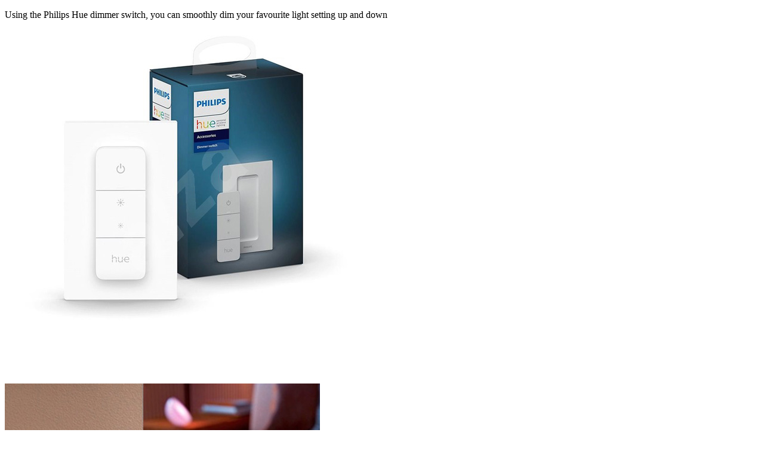

--- FILE ---
content_type: text/html;charset=utf-8
request_url: https://www.etisalat.ae/en/portal/devices/accessories/philips/philips-hue-dim-switch/overview.html
body_size: 4179
content:

<!DOCTYPE HTML>
<html lang="en">

<head>
  <meta charset="UTF-8"/>
  
  
  
  
  <title>e&amp;
    (etisalat and ) UAE | overview</title>
  
  
  
  <meta name="template" content="etisalat-consumer-content-page"/>
  <meta name="viewport" content="width=device-width, initial-scale=1, maximum-scale=1"/>

  <meta name="lastModifiedDate" content="15/08/2022 03:13:44"/>
  

  
  
  
  <meta name="google-site-verification" content="Haa1WXr--VAeOXCheC2Ju2NCFl4RlJlm3coMrYV5id8"/>
  <meta name="facebook-domain-verification" content="9e4szcl5k47z2l4y4eywl6562so4rm"/>
  <meta name="Petal-Search-site-verification" content="cad77e6374"/>
  
  
  <!-- /* Social Media Bot Meta Tags Start*/ -->
  
    <meta property="og:title" content="overview"/>
    <meta property="og:url" content="https://www.etisalat.ae/content/etisalat/ae/en/portal/devices/accessories/philips/philips-hue-dim-switch/overview.html"/>
    <meta property="og:type" content="website"/>
    <meta property="og:site_name" content="Etisalat"/>
    
    
    <!-- /* Twitter or X Meta Tags*/ -->
    <meta name="twitter:card" content="summary_large_image"/>
    <meta name="twitter:domain" content="https://www.etisalat.ae/"/>
    <meta name="twitter:url" content="https://www.etisalat.ae/content/etisalat/ae/en/portal/devices/accessories/philips/philips-hue-dim-switch/overview.html"/>
    <meta name="twitter:title" content="overview"/>
    
    
  
  <!-- /* Social Media Bot Meta Tags End*/ -->
  
  
<script defer="defer" type="text/javascript" src="https://rum.hlx.page/.rum/@adobe/helix-rum-js@%5E2/dist/rum-standalone.js" data-routing="program=42155,environment=266398,tier=publish"></script>
<link rel="canonical" href="/en/portal/devices/accessories/philips/philips-hue-dim-switch/overview.html"/>

  

  








    
    
<link rel="stylesheet" href="/etc.clientlibs/etisalat/clientlibs/clientlib-base.lc-e7ca52a5717eb128bc5928065342489e-lc.min.css" type="text/css">













    <link rel="icon" href="/content/dam/etisalat/favicon/favicon.ico"/>    





  
    
    
	    

	    

    


        <script type="text/javascript" src="//assets.adobedtm.com/0d04dd99f59e/07c17e71a414/launch-a7928db5324a.min.js"></script>


	    
    
<script src="/etc.clientlibs/etisalat/components/form/googlecaptcha/clientlibs/site.lc-8b0ad01832f6889663e28d7f343c699e-lc.min.js"></script>
<script src="/etc.clientlibs/etisalat/clientlibs/clientlib-dependencies.lc-a9dcac4698709ca8e1cbc88363cf0793-lc.min.js"></script>



	    
    
<link rel="stylesheet" href="/etc.clientlibs/etisalat/clientlibs/clientlib-global.lc-bd801eeb774efca70f6a464d02bf039b-lc.min.css" type="text/css">
<link rel="stylesheet" href="/etc.clientlibs/etisalat/clientlibs/clientlib-corecomponent.lc-1985327802c03a62f4fc2f3d36613322-lc.min.css" type="text/css">
<link rel="stylesheet" href="/etc.clientlibs/etisalat/clientlibs/clientlib-etisalat.lc-42595561563fb7c9cc553160d9c6de73-lc.min.css" type="text/css">



	    
    
    

  
  
  
  <!-- New Smart Banner Start -->
  
    <meta id="rmp-smart-banner" name="rmp-smart-banner" expiredate="3" url="https://etisalatmobileapp.page.link/openapp"/>
    <script type="text/javascript" defer src="/content/dam/etisalat/smart-banner/new-smart-app-banner.js"></script>
  
  <!-- New Smart Banner End -->
  
    
  
  
  

  <!-- Google Tag Manager -->
  <script>window.dataLayer = window.dataLayer || []; </script>
  <script>(function(w,d,s,l,i){w[l]=w[l]||[];w[l].push({'gtm.start':
new Date().getTime(),event:'gtm.js'});var f=d.getElementsByTagName(s)[0],
j=d.createElement(s),dl=l!='dataLayer'?'&l='+l:'';j.async=true;j.src=
'https://www.googletagmanager.com/gtm.js?id='+i+dl;f.parentNode.insertBefore(j,f);
})(window,document,'script','dataLayer','GTM-TSZ46Z');</script>

  
  
  
  
  
    <!-- cookie-consent script start -->
    <script type="application/javascript" src="https://cookie-consent.etisalat.ae/app/browser-ui/latest/uc-block.bundle.js"></script>
    <script type="text/javascript" id="cmp-implementation" src="https://cookie-consent.etisalat.ae/cmp/etisalat/cmp.js"></script>
    <!-- cookie-consent script end -->
  
  
  
  
  
  <script type="application/ld+json">
    {
      "@context": "https://schema.org",
      "@type": "Organization",
      "name": "Etisalat",
      "url": "https://www.etisalat.ae",
      "logo": "https://www.etisalat.ae/content/dam/etisalat/consumer/nwt/mega-menu/etisalat-logo/etisalat-logo.svg",
      "contactPoint": {
      "@type": "ContactPoint",
      "telephone": "+971-800-101",
      "contactType": "Customer Support",
      "availableLanguage": ["Arabic","English"],
      "areaServed": "AE"
      },
      "sameAs": [
      "https://www.facebook.com/Etisalat",
      "https://twitter.com/etisalat",
      "https://www.linkedin.com/company/etisalat",
      "https://www.instagram.com/etisalat/"
      ],
      "copyrightHolder":"eand 2024. All rights reserved 2",
      "address": {
      "@type": "PostalAddress",
      "streetAddress": "e& (etisalat and) - HO Building A, Sheikh Zayed 1st Street, Abu Dhabi",
      "addressLocality": "Abu Dhabi",
      "addressRegion": "Abu Dhabi",
      "postalCode": "3838",
      "addressCountry": "United Arab Emirates"
      }
      }
  </script>
  
  
  
  
</head>

<body class="page basicpage et-index__page  consumer__page" dir="ltr" id="page-ebea4faf32">
	
	<!-- Google Tag Manager (noscript) -->
	<noscript><iframe src="https://www.googletagmanager.com/ns.html?id=GTM-TSZ46Z" height="0" width="0" style="display:none;visibility:hidden"></iframe></noscript>
	<!-- End Google Tag Manager (noscript) -->
	
  
  <!--For Google Map-->
  <script>
    (function (window) {
      // general configuration settings
      window.appConfig = {
        maps: {
          center: { // Dubai Position
            lat: 25.208549,
            lng: 55.271945
          },
          range: 10,
          customMarkerBaseUrl: '/content/dam/ewallet/maps/'
        }
      };
    }(window));
  </script>
  <!--For Google Map End-->
  
  
    




    



    
<div class="root container responsivegrid">

    
    <div id="container-e29c1092e9" class="cmp-container">
        


<div class="aem-Grid aem-Grid--12 aem-Grid--default--12 ">
    
    <header class="experiencefragment cmp-experiencefragment--header aem-GridColumn aem-GridColumn--default--12">
<div id="experiencefragment-247eb8149d" class="cmp-experiencefragment cmp-experiencefragment--header">


    
    <div id="container-bd6ec7801d" class="cmp-container">
        


<div class="aem-Grid aem-Grid--12 aem-Grid--default--12 ">
    
    <div class="experiencefragment aem-GridColumn aem-GridColumn--default--12">
<div id="experiencefragment-2c5ea9c1c4" class="cmp-experiencefragment cmp-experiencefragment--wst-top-nav-cons">


    
    <div id="container-c0233a6080" class="cmp-container">
        


<div class="aem-Grid aem-Grid--12 aem-Grid--default--12 ">
    
    <div class="topnav aem-GridColumn aem-GridColumn--default--12">

</div>

    
</div>

    </div>

    
</div>

    
</div>
<div class="experiencefragment aem-GridColumn aem-GridColumn--default--12">
<div id="experiencefragment-f563ff9ef3" class="cmp-experiencefragment cmp-experiencefragment--wst-main-navigation">


    
    <div id="container-b3b912c35e" class="cmp-container">
        


<div class="aem-Grid aem-Grid--12 aem-Grid--default--12 ">
    
    <div class="meganavigation aem-GridColumn aem-GridColumn--default--12">







    
</div>

    
</div>

    </div>

    
</div>

    
</div>

    
</div>

    </div>

    
</div>

    
</header>
<section class="container responsivegrid section-banner aem-GridColumn aem-GridColumn--default--12">

    
    <div id="container-af28482ca7" class="cmp-container">
        


<div class="aem-Grid aem-Grid--12 aem-Grid--default--12 ">
    
    
    
</div>

    </div>

    
</section>
<div class="container responsivegrid container-center aem-GridColumn aem-GridColumn--default--12">

    
    <div id="container-56090b81b2" class="cmp-container">
        


<div class="aem-Grid aem-Grid--12 aem-Grid--default--12 ">
    
    <div class="container responsivegrid product-features aem-GridColumn aem-GridColumn--default--12">

    
    <div id="container-630d73660f" class="cmp-container">
        


<div class="aem-Grid aem-Grid--12 aem-Grid--small--12 aem-Grid--default--12 aem-Grid--xsmall--12 aem-Grid--medium--12 ">
    
    <div class="spacer aem-GridColumn aem-GridColumn--default--12">


    



<div class="container-fluid">
    <div class="row">
        <div class="col-xs-12">

            <div class="spacer spacer-64 transparent"></div>
        </div>
    </div>
</div>

</div>
<div class="text aem-GridColumn aem-GridColumn--default--12">
<div id="text-2e32f29424" class="cmp-text ">
    <div class="default-sub-title"> 
 <p></p>
 <p><span class="body-copy2">Using the Philips Hue dimmer switch, you can smoothly dim your favourite light setting up and down</span></p>
 <p></p> 
</div>
</div>

    

</div>
<div class="spacer aem-GridColumn aem-GridColumn--default--12">


    



<div class="container-fluid">
    <div class="row">
        <div class="col-xs-12">

            <div class="spacer spacer-24 white"></div>
        </div>
    </div>
</div>

</div>
<div class="image aem-GridColumn--small--none aem-GridColumn--medium--none aem-GridColumn--offset--xsmall--0 aem-GridColumn--default--none aem-GridColumn--xsmall--12 aem-GridColumn--offset--default--0 aem-GridColumn--offset--medium--0 aem-GridColumn--xsmall--none aem-GridColumn aem-GridColumn--small--12 aem-GridColumn--offset--small--0 aem-GridColumn--default--6 aem-GridColumn--medium--6">
<div data-cmp-is="image" data-cmp-lazythreshold="0" data-cmp-src="/en/portal/devices/accessories/philips/philips-hue-dim-switch/overview/_jcr_content/root/container/container7851502575/image_5690980312.coreimg{.width}.jpeg/1650655829198/philips-hue-dim-switch-overview-tcm313-228260.jpeg" data-asset="/content/dam/dx_eitsalat_ae/en/images/philips-hue-dim-switch-overview_tcm313-228260.jpg" data-asset-id="03773797-17e2-402c-b38e-c89c37ed0cb6" id="image-cc139be3b3" class="cmp-image" itemscope itemtype="http://schema.org/ImageObject">
    
        
            
            <img src="/en/portal/devices/accessories/philips/philips-hue-dim-switch/overview/_jcr_content/root/container/container7851502575/image_5690980312.coreimg.jpeg/1650655829198/philips-hue-dim-switch-overview-tcm313-228260.jpeg" class="cmp-image__image" itemprop="contentUrl" data-cmp-hook-image="image" alt/>
            
        
    
    
    
</div>

    

</div>
<div class="container responsivegrid product-features__overview aem-GridColumn--small--none aem-GridColumn--medium--none aem-GridColumn--offset--xsmall--0 aem-GridColumn--default--none aem-GridColumn--xsmall--12 aem-GridColumn--offset--default--0 aem-GridColumn--offset--medium--0 aem-GridColumn--xsmall--none aem-GridColumn aem-GridColumn--small--12 aem-GridColumn--offset--small--0 aem-GridColumn--default--6 aem-GridColumn--medium--6">

    
    <div id="container-9745b0e28a" class="cmp-container">
        


<div class="aem-Grid aem-Grid--6 aem-Grid--small--12 aem-Grid--default--6 aem-Grid--xsmall--12 aem-Grid--medium--6 ">
    
    <div class="teaseretisalat teaser product-features__content aem-GridColumn--xsmall--12 aem-GridColumn aem-GridColumn--small--12 aem-GridColumn--default--6 aem-GridColumn--medium--6">
<div id="teaseretisalat-cc7d48de50" class="cmp-teaser">
  
  
  
    <div class="cmp-teaser__image">
<div data-cmp-is="image" data-cmp-src="/en/portal/devices/accessories/philips/philips-hue-dim-switch/overview/_jcr_content/root/container/container7851502575/container3317040440/teaser_6724073665.coreimg{.width}.jpeg/1650655774261/philips-hue-dim-switch-feature-1-tcm313-228258.jpeg" data-asset-id="91e0f350-8323-49ef-a626-dae31da4907f" data-cmp-filereference="/content/dam/dx_eitsalat_ae/en/images/philips-hue-dim-switch-feature-1_tcm313-228258.jpg" id="teaseretisalat-cc7d48de50-image" data-cmp-hook-image="imageV3" class="cmp-image" itemscope itemtype="http://schema.org/ImageObject">
    
        <img src="/en/portal/devices/accessories/philips/philips-hue-dim-switch/overview/_jcr_content/root/container/container7851502575/container3317040440/teaser_6724073665.coreimg.jpeg/1650655774261/philips-hue-dim-switch-feature-1-tcm313-228258.jpeg" loading="lazy" class="cmp-image__image" itemprop="contentUrl" width="528" height="528" alt="philips-hue-dim-switch-feature-1"/>
    
    
    
</div>

    

</div>

  <div class="cmp-teaser__content">
    
    

    
    <h3 class="cmp-teaser__title mb-12">
       Place it where it matters
    </h3>

    
    <div class="truncate-tooltip__description cmp-teaser__description">
	<input type="hidden" id="mediaCTAPrice" value="400 AED"/>
	The Philips Hue dimmer switch works as a normal wall switch and dimmer.

	</div>

    
    

	
  </div>
</div>

    
</div>
<div class="teaseretisalat teaser product-features__content aem-GridColumn--xsmall--12 aem-GridColumn aem-GridColumn--small--12 aem-GridColumn--default--6 aem-GridColumn--medium--6">
<div id="teaseretisalat-954544e206" class="cmp-teaser">
  
  
  
    <div class="cmp-teaser__image">
<div data-cmp-is="image" data-cmp-src="/en/portal/devices/accessories/philips/philips-hue-dim-switch/overview/_jcr_content/root/container/container7851502575/container3317040440/teaser_1020407489.coreimg{.width}.jpeg/1650655784920/philips-hue-dim-switch-feature-2-tcm313-228259.jpeg" data-asset-id="08bb2b24-9e87-4e5b-b8af-a81b00d1ee1d" data-cmp-filereference="/content/dam/dx_eitsalat_ae/en/images/philips-hue-dim-switch-feature-2_tcm313-228259.jpg" id="teaseretisalat-954544e206-image" data-cmp-hook-image="imageV3" class="cmp-image" itemscope itemtype="http://schema.org/ImageObject">
    
        <img src="/en/portal/devices/accessories/philips/philips-hue-dim-switch/overview/_jcr_content/root/container/container7851502575/container3317040440/teaser_1020407489.coreimg.jpeg/1650655784920/philips-hue-dim-switch-feature-2-tcm313-228259.jpeg" loading="lazy" class="cmp-image__image" itemprop="contentUrl" width="528" height="528" alt="philips-hue-dim-switch-feature-2"/>
    
    
    
</div>

    

</div>

  <div class="cmp-teaser__content">
    
    

    
    <h3 class="cmp-teaser__title mb-12">
       Use as a remote control
    </h3>

    
    <div class="truncate-tooltip__description cmp-teaser__description">
	<input type="hidden" id="mediaCTAPrice" value="400 AED"/>
	Pick up the remote and use it wherever you want for your comfort.

	</div>

    
    

	
  </div>
</div>

    
</div>

    
</div>

    </div>

    
</div>

    
</div>

    </div>

    
</div>

    
</div>

    </div>

    
</div>
<footer class="experiencefragment cmp-experiencefragment--footer aem-GridColumn aem-GridColumn--default--12">
<div id="experiencefragment-dd35d9197f" class="cmp-experiencefragment cmp-experiencefragment--footer">


    
    <div id="container-c3ef56d76e" class="cmp-container">
        


<div class="aem-Grid aem-Grid--12 aem-Grid--default--12 ">
    
    <div class="footer aem-GridColumn aem-GridColumn--default--12">
	  

</div>

    
</div>

    </div>

    
</div>

    
</footer>

    
</div>

    </div>

    
</div>



<div class="modal-popup-wrapper"></div>
    
    




  
    
<script src="/etc.clientlibs/core/wcm/components/commons/site/clientlibs/container.lc-0a6aff292f5cc42142779cde92054524-lc.min.js"></script>
<script src="/etc.clientlibs/etisalat/clientlibs/clientlib-base.lc-574be164099af3bba4de3c564f983bac-lc.min.js"></script>





   

   	
	    
    
<script src="/etc.clientlibs/etisalat/clientlibs/clientlib-global.lc-d0f2d8f45ebfba9853714f4c7de2dd90-lc.min.js"></script>
<script src="/etc.clientlibs/etisalat/clientlibs/clientlib-corecomponent.lc-bfcbf6743ec6a82e6deb20e16b1a6dc3-lc.min.js"></script>
<script src="/etc.clientlibs/etisalat/clientlibs/clientlib-etisalat.lc-7ae3a8d46b8863d63f3d61f9331a73d3-lc.min.js"></script>



	   
	    

	    

    


        <script type="text/javascript">_satellite.pageBottom();</script>


	    
	    
	    
     
    
    
    
    
  	
      
      
    


    

  
</body>

</html>



--- FILE ---
content_type: text/javascript
request_url: https://cdn.appdynamics.com/adrum-ext.89188edf1c7df38b8e63edb7368e911e.js
body_size: 17432
content:
;/* Version 89188edf1c7df38b8e63edb7368e911e v:23.8.0.4309, c:e6cb9ed379595dc7b5c6e9aab50f7f130946ed0b, b:23.8.0.4309 */(function(){/*


 Copyright (c) 2013, AppDynamics, Inc. All rights reserved.

 Derivative of Google Episodes:

 Copyright 2010 Google Inc.

 Licensed under the Apache License, Version 2.0 (the "License");
 you may not use this file except in compliance with the License.
 You may obtain a copy of the License at

 http://www.apache.org/licenses/LICENSE-2.0

 Unless required by applicable law or agreed to in writing, software
 distributed under the License is distributed on an "AS IS" BASIS,
 WITHOUT WARRANTIES OR CONDITIONS OF ANY KIND, either express or implied.
 See the License for the specific language governing permissions and
 limitations under the License.

 See the source code here:
 http://code.google.com/p/episodes/
*/
new function(){var h=window.ADRUM;if(h&&h.q&&!0!==window["adrum-disable"]){var y=window.console,A=y&&"function"==typeof y.log?y:{log:function(){}},v=this&&this.bd||function(){var d=Object.setPrototypeOf||{__proto__:[]}instanceof Array&&function(d,a){d.__proto__=a}||function(d,a){for(var b in a)a.hasOwnProperty(b)&&(d[b]=a[b])};return function(g,a){function b(){this.constructor=g}d(g,a);g.prototype=null===a?Object.create(a):(b.prototype=a.prototype,new b)}}();(function(d){(function(g){g.toJSONString=
function(a){function b(d){return d.replace(/\s/g,"")===e}var k={a:[1,2,3,"str"]},e='{"a":[1,2,3,"str"]}';if("undefined"!==typeof JSON&&JSON&&g.isFunction(JSON.stringify)&&b(JSON.stringify(k)))return JSON.stringify(a);if("undefined"!==typeof Object&&Object&&g.isFunction(Object.toJSON)&&b(Object.toJSON(k)))return Object.toJSON(a);d.logInfo("M267");return null};g.vd=function(a,b,k){var e=a,c=k;"xhr"===k&&(e=document.createElement("div"),a.appendChild(e),c="xhr_"+a.getElementsByTagName("div").length);
a=document.createElement("p");a.innerHTML="Script loaded from "+d.conf.adrumExtUrl+". Metrics collected are:";e.appendChild(a);a=document.createElement("table");a.id="ADRUM_"+c;var c=document.createElement("tbody"),l;for(l in b){k=document.createElement("tr");var g=document.createElement("td");g.innerHTML=l;g.className="name";var f=document.createElement("td");f.innerHTML=String(b[l]);f.className="value";k.appendChild(g);k.appendChild(f);c.appendChild(k)}a.appendChild(c);e.appendChild(a)};g.dumpObject=
function(){function d(b,k){try{if("object"!=typeof b)return String(b);if(0<=g.dc(k,b))return"Already visited";k.push(b);var e;if(g.isArray(b)){for(var c="[ ",l=0;l<b.length;l++)0!=l&&(c+=", "),c+=d(b[l],k);e=c+" ]"}else{var c="{ ",l=!0,m;for(m in b)l?l=!1:c+=", ",c+=d(m,k)+" => "+d(b[m],k);e=c+" }"}return e}catch(f){return"dumpObject failed: "+f}}return function(b){return d(b,[])}}();g.dc=g.isFunction(Array.prototype.indexOf)?function(d,b){return d.indexOf(b)}:function(d,b){for(var k=0;k<d.length;k++)if(d[k]==
b)return k;return-1};g.compareWindows=function(d,b){return d==b};g.Jd=function(d,b,k,e,c){if(!g.isDefined(b))return b;if(g.isArray(b)){d=[];for(var l=0,m=b.length;l<m;l++)d[l]=g.Jd(l,b[l],k,e,c);return d}if(g.isFunction(b))return b;if(g.isObject(b)){d={};for(l in b)g.hasOwnPropertyDefined(b,l)&&(d[k(l)]=c&&c(l)?b[l]:g.Jd(l,b[l],k,e,c));return d}return e(d,b)};g.Dm=function(d){var b=[],k;for(k in d)g.hasOwnPropertyDefined(d,k)&&b.push([k,d[k]]);return b};g.Sn=function(){try{localStorage.setItem("try",
"try");var d=localStorage.getItem("try");localStorage.removeItem("try");return"try"===d}catch(b){return!1}};g.Rn=function(){try{var d=g.toJSONString({v:1});return 1===JSON.parse(d).v}catch(b){return!1}};g.Tn=function(){return g.isFunction(window.postMessage)};g.qk=function(d,b){var k=document.createElement("iframe");k.id=b;k.src=d;k.width="0";k.height="0";k.tabIndex=-1;k.title="empty";k.style.display="none";document.body.appendChild(k);return k};g.Dh=function(d,b){g.isDefined(b)&&(d.parentPageName=
b)};g.Od=function(d){return g.isNumber(d)&&isFinite(d)&&Math.floor(d)===d}})(d.utils||(d.utils={}))})(h||(h={}));(function(d){(function(d){d.Oh=function(d){return/^[0-9]+$/.test(d)?Number(d):null};d.wg=function(d){return"number"===typeof d&&!isNaN(d)&&isFinite(d)}})(d.utils||(d.utils={}))})(h||(h={}));(function(d){(function(g){function a(c){var e=c.split("\r\n"),k=/^\s*ADRUM_(\d+): (.+)\s*$/i;c=[];for(var b=0;b<e.length;b++){var g=e[b];try{var a=k.exec(g);a&&c.push([Number(a[1]),a[2]])}catch(h){d.exception(h,
"M270",g)}}Array.prototype.sort.call(c,function(d,c){return d[0]-c[0]});a=[];for(e=0;e<c.length;e++)a.push(c[e][1]);return a}var b=d.utils.hasOwnPropertyDefined,k=null,e=null;g.gg=function(){e||(e=g.Rg(g.ee(g.cookieMetadataChunks),g.ee(d.footerMetadataChunks)));return e};g.getPageGUID=function(){var c=d.monitor.DOMEventsMonitor,e=d.utils.isObject(c.currentBasePage)&&d.utils.isFunction(c.currentBasePage.guid);if(!k){var b=g.gg();k=b&&b.clientRequestGUID||(e?c.currentBasePage.guid():d.utils.generateGUID())}return k};
g.tl=function(c){c=a(c);d.logInfo("M268",c);return g.Rg(g.ee(c))};g.Rg=function(c,e){function k(c){for(var e=0;e<c.length;e++){var l=c[e];l!=b&&0>d.utils.dc(s,l)&&s.push(l)}}if(!c||0>=c.Wa.length)return null;e||(e=c);var b;if(0<e.Wa.length){if(b=e.Wa[0],0>d.utils.dc(c.Wa,b))return null}else return d.error("M269"),null;var a=e.serverSnapshotType||c.serverSnapshotType,h=e.hasEntryPointErrors||c.hasEntryPointErrors,s=[];k(c.Wa);k(e.Wa);var t={clientRequestGUID:b,btGlobalAccountName:c.btGlobalAccountName};
0<s.length&&(t.otherClientRequestGUIDs=s);0<g.Qg(c.btTime,e.btTime).length&&(t.btTime=g.Qg(c.btTime,e.btTime));null!==a&&(t.serverSnapshotType=a);null!==h&&(t.hasEntryPointErrors=h);return t};g.Qg=function(d,e){for(var k=d.concat(e),g={},a={},h=0;h<k.length;h++){var s=k[h];s.id in g||(g[s.id]=-1);g[s.id]=Math.max(g[s.id],s.duration);s.id in a||(a[s.id]=-1);a[s.id]=Math.max(a[s.id],s.ert)}var k=[],t;for(t in g)b(g,t)&&k.push({id:t,duration:g[t],ert:a[t]});return k};g.ee=function(c){if(!d.utils.isArray(c))return null;
for(var e=[],k=null,b=[],g=null,a=null,h=0;h<c.length;h++){var t=c[h];if("string"!==typeof t)return null;t=t.replace(/^"|"$/g,"");t=decodeURIComponent(t).split(",")[0].replace(/^\s+|\s+$/g,"").split(":");if(2===t.length){var r=t[1];switch(t[0]){case "clientRequestGUID":case "g":e.push(r);break;case "btId":case "i":b.push({id:r,duration:-1,ert:-1});break;case "btDuration":case "d":if(0===b.length)return null;t=d.utils.Oh(r);if(!d.utils.wg(t)||-1>t)return null;b[b.length-1].duration=t;break;case "btERT":case "e":if(0===
b.length)return null;t=d.utils.Oh(r);if(!d.utils.wg(t)||-1>t)return null;b[b.length-1].ert=t;break;case "serverSnapshotType":case "s":g=r;break;case "globalAccountName":case "n":k=r;break;case "hasEntryPointErrors":case "h":a=r}}}return 0===e.length?null:{Wa:e,btGlobalAccountName:k,btTime:b,serverSnapshotType:g,hasEntryPointErrors:a}};g.Np=a})(d.correlation||(d.correlation={}))})(h||(h={}));(function(d){var g=d.conf||(d.conf={});g.Oo=3E3;g.useDebugBeaconParams=d.isDebug;g.Cj=1E3;g.Zi=2;g.Yi=5;g.Si=
5;g.Ti=20;g.We=5E3;g.sb=512;g.wi=10;g.vi=64;g.jj=10;g.ij=10;g.ej=300;g.bj=2048;g.tb=2048;g.ub=760;g.Ze=2E4;g.Ig={eumAppKey:"ky",userPageName:"un",clientRequestGUID:"cg",otherClientRequestGUIDs:"og",baseGUID:"bg",parentGUID:"mg",parentPageUrl:"mu",parentPageType:"mt",parentLifecyclePhase:"pp",pageType:"pt",pageUrl:"pu",pageReferrer:"pr",pageTitle:"pl",pageName:"pn",httpHeaders:"hh",parameter:"pa",navOrXhrMetrics:"mn",cookieMetrics:"mc",backTimeGap:"bd",resourceTimingInfo:"rt",userData:"ud",userDataLong:"udl",
userDataDouble:"udd",userDataBoolean:"udb",userDataDate:"udt",errors:"er",ajaxError:"ae",xhrStatus:"xs",btTime:"bt",btGlobalAccountName:"btgan",serverSnapshotType:"ss",hasEntryPointErrors:"se",dataType:"dt",geoCountry:"gc",geoRegion:"gr",geoCity:"gt",localIP:"lp",ip:"ip",BEACONS:"B",ver:"vr",eom:"em",agentId:"ai",rootGUID:"rg",events:"es",guids:"gs",urlParts:"up",sequenceId:"si",eventType:"et",eventGUID:"eg",parentType:"at",serverMetadata:"sm",eventUrl:"eu",line:"ln",message:"dm",duration:"dn",id:"id",
ert:"ert",parentUrl:"au",parentPageName:"an",geo:"ge",metrics:"mx",timestamp:"ts",country:"c",region:"r",city:"t",method:"md",clientId:"ci",releaseKey:"rk"}})(h||(h={}));(function(d){d=d.beacons||(d.beacons={});d.numBeaconsSent=0;d.beaconsSent=[]})(h||(h={}));(function(d){(function(g){var a=function(){function b(){}b.prototype.send=function(k,e,c){e=(e?d.conf.beaconUrlHttps:d.conf.beaconUrlHttp)+d.conf.corsEndpointPath+"/"+d.conf.appKey+"/adrum";var b=d.utils.toJSONString(k);navigator.sendBeacon&&
c&&b?(navigator.sendBeacon(e,b),d.isDebug&&g.beaconsSent.push(k),g.numBeaconsSent+=1):(d.utils.isFunction(d.xhrConstructor)&&d.utils.isFunction(d.xhrOpen)?(c=new d.xhrConstructor,d.xhrOpen.call(c,"POST",e)):(c=new XMLHttpRequest,c.open("POST",e)),c.setRequestHeader("Content-type","text/plain"),null!=b&&(d.utils.isFunction(d.xhrConstructor)&&d.utils.isFunction(d.xhrSend)?d.xhrSend.call(c,b):c.send(b),d.logInfo("M271",e),d.logInfo("\n"),d.logInfo("<hr/>"),d.isDebug&&g.beaconsSent.push(k),g.numBeaconsSent+=
1))};return b}();g.qi=a})(d.beacons||(d.beacons={}))})(h||(h={}));h||(h={});(function(d){var g=function(){function g(d,k,e){this.qc=d;this.Ll=k;this.we=e}g.prototype.Gd=function(){try{return g.bg(this.Ll.ADRUM)}catch(b){return d.error("M272"),g.bg(d)}};g.bg=function(d){return d.correlation.getPageGUID()};return g}();d.mi=g})(h||(h={}));(function(d){d.beacons||(d.beacons={})})(h||(h={}));(function(d){(function(d){var a=function(){function b(){this.gc=[];this.wd={}}b.prototype.Eb=function(k){if(!k)return"";
if(d.hasOwnPropertyDefined(this.wd,k))return this.wd[k];var e=this.gc.length;this.wd[k]=e;this.gc[e]=k;return e};return b}();d.Ve=a})(d.utils||(d.utils={}))})(h||(h={}));(function(d){(function(g){var a=d.utils.map,b=function(){function d(){}d.Nn=function(d){d=(d||"").match(/([^:\/?#]+:\/\/)?([^?#]+)?(\?[^#]*)?(#[\s\S]*)?/);var c={};d[1]&&(c.protocol=d[1].substring(0,d[1].length-3));d[2]&&(c.path=d[2]);d[3]&&(c.kn=d[3]);d[4]&&(c.anchor=d[4]);return c};d.Lf=function(e,c){var b=d.Nn(e),g="";b.protocol&&
(g+=c.Eb(b.protocol),g+="://");b.path&&(g+=a(b.path.split("/"),c.Eb,c).join("/"));return g+=a([b.kn,b.anchor],function(d){return d?d[0]+c.Eb(d.slice(1)):""},c).join("")};d.Dk=function(d,c){return""+c.Eb(d)};return d}();g.Xc=b})(d.beacons||(d.beacons={}))})(h||(h={}));(function(d){(function(g){(function(g){function b(){var c=null,k=null;try{c=localStorage[e]}catch(b){}if(c)try{c=k=JSON.parse(c),d.utils.isObject(c)&&d.utils.isNumber(c[m])&&-1<c[m]?f=k:d.error("M273")}catch(l){d.logError(l,"M274",l);
try{delete localStorage[e]}catch(g){d.logError(g,"M275",g)}}}function k(){try{var k=d.channel,b=f[c]||f[l],g=k&&k.ca&&k.ca.aa&&k.ca.aa.id||(d.utils.isString(b)?b:d.utils.generateGUID());f[c]=f[l]=g;localStorage[e]=d.utils.toJSONString(f)}catch(a){}}var e="ADRUM_CLIENTINFO",c="agentId",l="clientId",m="seqId",f;b();f||(f={seqId:0});k();g.cl=function(){b();var d=f[m]++;k();return d}})(g.yf||(g.yf={}))})(d.Bh||(d.Bh={}))})(h||(h={}));(function(d){(function(g){var a=function(){function b(){this.urlCapture=
{filterURLQuery:!1};this.kh=/;jsessionid=[^/?]+/;g.mergeJSON(this.urlCapture,d.conf.userConf.urlCapture);g.isBoolean(this.urlCapture.filterURLQuery)||g.isArray(this.urlCapture.filterURLQuery)||(d.logInfo("M276"),this.urlCapture.filterURLQuery=!1)}b.Ln=function(d){for(var e=0,c=0;c<d.length;c++)e=(e<<5)-e+d.charCodeAt(c),e|=0;return e};b.prototype.ol=function(d){var e="",c,b;if(!g.isString(d))return"";c=d.indexOf("?")+1;0<c&&(b=d.indexOf("#"),0>b?e=d.substring(c):c<=b&&(e=d.substring(c,b)));return e};
b.prototype.Kk=function(d){var e="",c=this.urlCapture.filterURLQuery,b={},a=0,f,h,p;if(!g.isString(d)||""===d)return"";if(!1===c)return d;f=this.ol(d);if(""===f)return d;if(g.isArray(c)){for(p=0;p<c.length;p++)b[c[p]]=!0;c=f+"&";for(p=0;p<c.length;p++)switch(c[p]){case "=":h=c.substring(a,p);break;case "&":case ";":h=h||c.substring(a,p),p++,b[h]||(e+=c.substring(a,p)),a=p,h=null}e=e.substring(0,e.length-1)}""==e&&(f="?"+f);return d.replace(f,e)};b.prototype.Da=function(d){if(null===d||void 0===d)return null;
if(""===d)return"";var e=d.match(this.kh),c=d;if(null!=e){var b=d.indexOf("?");if(0>b||b>e.index)c=d.replace(this.kh,"")}return c=this.Kk(c)};b.prototype.Of=function(d){if(null===d||void 0===d)return null;var e=d.indexOf("?"),c=d.indexOf("#");0>e&&(e=Number.MAX_VALUE);0>c&&(c=Number.MAX_VALUE);return d.substring(0,Math.min(e,c))};b.prototype.Qm=function(d){if(null===d||void 0===d)return null;var e=this.Of(d);d=b.Ln(d.substring(e.length));return e+(d?"?hash="+d:"")};return b}();g.So=a;g.da=new a})(d.utils||
(d.utils={}))})(h||(h={}));(function(d){(function(g){(function(g){var b=function(){function b(e,c,k){var g=this;this.on=0;this.ie=[];this.jg=!1;this.Bl=c;this.Al=k;d.utils.addEventListener(window,"message",function(d){g.Vm(d)});this.zl=d.utils.qk(c+"#"+encodeURIComponent(document.location.href),e)}b.prototype.Vm=function(e){var c;try{if(c=JSON.parse(e.data),"ADRUM_XD"!==c.name)d.logInfo("M277");else if(!0===c.success)if(-1===c.id&&"iframe-ready"===c.data)this.jg=!0,this.Al();else{if(this.ie[c.id])this.ie[c.id](c.data)}else d.error("M278",
e.data)}catch(b){d.logError("M279",b)}};b.prototype.send=function(e,c,b,k){if(this.jg){var g=this.on++;this.ie[g]=k;this.zl.contentWindow.postMessage(d.utils.toJSONString({id:g,action:e,key:c,value:b}),this.Bl)}};b.prototype.generateGUID=function(d,c){this.send("generateGUID",d,null,c)};return b}();g.si=b})(g.Nh||(g.Nh={}))})(d.ei||(d.ei={}))})(h||(h={}));(function(d){(function(g){var a=function(){function e(){this.of=new b(e.ii);this.di=new b(e.ki);this.Eo=new k(e.ji)}e.prototype.init=function(c){this.channel=
c;d.utils.Sn()&&d.utils.Rn()?d.utils.Tn()&&e.vm()?this.co():this.Xh():e.Sg=!0};e.prototype.Xh=function(){var c=this.of.load();e.tm(c)||(c={ver:d.conf.agentVer,id:d.utils.generateGUID()},this.of.save(c));e.aa=c};e.prototype.co=function(){var c=this,b=this.di.load();e.um(b)?e.aa=b:(d.logInfo("M280"),this.Eo.load(function(b){e.Bg(b)?(b={ver:d.conf.agentVer,id:b,ttl:(new Date).getTime()+e.xi},c.di.save(b),e.aa=b,d.logInfo("M281")):d.logInfo("M282")}),d.utils.tryPeriodically(e.hd,function(){return c.isReady()},
function(){return c.onReady()},function(){return c.ae()}))};e.vm=function(){return d.conf.userConf&&d.conf.userConf.xd&&d.conf.userConf.xd.enable};e.tm=function(d){return d&&d.id&&0<d.id.length};e.um=function(d){return d&&e.Bg(d.id)&&d.ttl>(new Date).getTime()};e.Bg=function(c){return d.utils.isString(c)&&0<c.length&&0===c.indexOf("XD_")};e.prototype.isReady=function(){return e.Sg||d.utils.isDefined(e.aa)};e.prototype.onReady=function(){this.channel.onResolverReady()};e.prototype.ae=function(){d.logInfo("M283");
this.Xh();this.channel.onResolverReady()};e.hd=function(d){return 10<d?-1:[1,50,100,500][d-1]||1E3};return e}();a.ii="ADRUM_AGENT_INFO";a.ki="ADRUM_XD_AGENT_INFO";a.ji="ADRUM_XD_AGENT_ID";a.xi=6048E5;a.Sg=!1;g.ca=a;var b=function(){function e(d){this.nf=d}e.prototype.load=function(){var c=null;try{var e=localStorage.getItem(this.nf);e&&(c=JSON.parse(e))}catch(b){d.exception(b,"M284")}return c};e.prototype.save=function(c){try{var e=d.utils.toJSONString(c);e&&localStorage.setItem(this.nf,e)}catch(b){d.exception(b,
"M285")}};return e}(),k=function(){function e(d){this.Qj=d}e.prototype.load=function(c){var e=this;try{var b=new d.ei.Nh.si("adrum-xd-store-server-iframe",d.conf.adrumXdUrl,function(){b.generateGUID(e.Qj,c)})}catch(k){d.exception(k,"M286")}};return e}()})(d.channel||(d.channel={}))})(h||(h={}));(function(d){(function(g){var a=d.utils.isString,b=d.utils.isNumber,k=function(){function e(){}e.prototype.zc=function(c,b,k){c={ver:d.conf.agentVer,dataType:"R",rootGUID:k.Gd(),releaseKey:d.conf.releaseId,
events:c};d.channel.ca.aa&&d.channel.ca.aa.id&&(c.agentId=d.channel.ca.aa.id);b&&(c.geo=b);return e.dn(c)};e.dn=function(c){d.isDebug||(c=e.lk(c));return c};e.lk=function(c){var k=new d.utils.Ve,m=new d.utils.Ve;c=d.utils.Jd(null,c,e.Hd,function(c,h){if(!a(h))return h;if(e.sm(c)){var p=e.im(c)&&b(d.conf.userConf.maxUrlLength)?d.conf.userConf.maxUrlLength:d.conf.sb;h=e.Rc(h,p);h=g.Xc.Lf(h,k)}else if(e.hm(c))h=e.Rc(h,d.conf.ub);else if(e.pm(c)){var s=h,p=!1;s.length>d.conf.Ze&&(p=!0,s=e.Rc(s,d.conf.Ze));
var t=s.match(/([\w]+\:\/\/)([\w\-\.\:]+)(([\/\?\=\&\#.]?[\w-]+)*)((\:+[\d]+){0,2})/gm);d.utils.isDefined(t)&&(p&&0<t.length&&t.pop(),t.forEach(function(d){var c="<<<"+g.Xc.Lf(d,k)+">>>";s=s.replace(d,c)}));p=s.match(/((<anonymous>)(\:+[\d]+){0,2})/gm);d.utils.isDefined(p)&&p.forEach(function(d){var c="<<<"+k.Eb(d)+">>>";s=s.replace(d,c)});h=s}else h=e.Rc(h,d.conf.bj);e.cm(c)&&(h=g.Xc.Dk(h,m));return h},e.Gm);c[e.Hd("guids")]=m.gc;c[e.Hd("urlParts")]=k.gc;return c};e.sm=function(d){return"eventUrl"==
d||"parentUrl"==d||"pageReferrer"==d||"pageUrl"==d||"u"==d};e.cm=function(d){return"eventGUID"==d||"parentGUID"==d||"rootGUID"==d||"clientRequestGUID"==d};e.hm=function(d){return"userPageName"==d};e.Rc=function(d,e){return d.length>e?d.substr(0,e-3)+"...":d};e.im=function(d){return"eventUrl"==d||"parentUrl"==d||"pageReferrer"==d};e.pm=function(d){return"stack"==d};e.Hd=function(c){if(d.conf.useDebugBeaconParams)return c;var e=d.conf.Ig[c];return"undefined"===typeof e?c:e};e.Gm=function(d){d=""+d;
return 0===d.indexOf("userData")||"parameter"===d};return e}();g.pi=k})(d.beacons||(d.beacons={}))})(h||(h={}));(function(d){(function(g){var a=function(){function b(){}b.prototype.send=function(d,e){for(var c=0;c<d.length;c++)this.zn(d[c],e)};b.prototype.zn=function(b,e){var c=(e?d.conf.beaconUrlHttps:d.conf.beaconUrlHttp)+d.conf.imageEndpointPath,l=document.createElement("img");l.K=!0;try{l.src=c+b}catch(a){}d.isDebug&&g.beaconsSent.push(b);g.numBeaconsSent+=1};return b}();g.Oi=a})(d.beacons||(d.beacons=
{}))})(h||(h={}));(function(d){(function(d){d.Qb=function(d,b){if(3>=b)return"...";d.length>b&&(d=d.substring(0,b-3)+"...");return d};d.Sh=function(d,b){if(3>=b)return"...";d.length>b&&(d=d.substring(0,(b-3)/2)+"..."+d.substring(d.length-(b-3)/2,d.length));return d};d.Zn=function(a,b){a.length<=b||(a=d.Qb(a,b-1),a+=":");return a};d.Xn=function(a,b,k,e,c,l){a=d.Zn(a,e);k=d.Qb(k,c);a.length+b.length+k.length>l-3&&(b=d.Qb(b,l-3-a.length-k.length));return 0<k.length?a+"//"+b+":"+k:a+"//"+b};d.Yn=function(a,
b,k){a=d.map(a,function(c){return d.Sh(c,b)});if(a.length==k+1&&""==a[0])return a;if(a.length>k){var e=a[0];a=a.slice(a.length-k);a.unshift("...");""==e&&a.unshift(e)}return a};d.$n=function(a,b,k,e,c){e=d.Xn(a.protocol,a.hostname,a.port,e,c,b);k--;c=a.search;0<c.length&&(c=d.Qb(c,b),k--);var l=a.hash;0<l.length&&(l=d.Qb(l,b),k--);a=a.pathname.split("/");var m="",h=!1;0<a.length&&0==a[a.length-1].length&&(a.pop(),h=!0);0<a.length&&(m=a.pop(),m=d.Sh(m,b),h&&(m+="/"),k--);a=d.Yn(a,b,k);return 0==a.length?
e+m+c+l:e+a.join("/")+"/"+m+c+l}})(d.utils||(d.utils={}))})(h||(h={}));(function(d){(function(d){var a=function(){function d(){}d.Md=function(){for(var k=0;k<d.Ne.length;k++)d.wa[d.Ne[k]]=d.Z.Ji;for(k=0;k<d.Le.length;k++)d.wa[d.Le[k]]=d.Z.Ci;d.wa.js=d.Z.vj;d.wa.css=d.Z.CSS;d.wa.svg=d.Z.xj;d.wa.html=d.Z.Me;d.wa.htm=d.Z.Me};d.Cd=function(d){return d.duration?d.duration:d.responseEnd&&d.startTime?d.responseEnd-d.startTime:-1};d.eg=function(k,e){function c(c){var e=Object.keys(d.Z).map(function(c){return d.Z[c]});
return c&&-1<e.indexOf(c)}var g,a=k.pathname;return a&&-1!=(g=a.lastIndexOf("."))?d.wa[a.substring(g+1,a.length).toLowerCase()]||(c(e)?e:d.Z.OTHER):c(e)?e:d.Z.OTHER};return d}();a.Z={Ji:"img",vj:"script",CSS:"css",xj:"svg",Me:"html",Ci:"font",OTHER:"other"};a.Ne="bmp gif jpeg jpg png webp".split(" ");a.Le=["ttf","woff","otf","eot"];a.wa={};d.vb=a;a.Md()})(d.events||(d.events={}))})(h||(h={}));(function(d){(function(d){var a=function(){function d(k){function e(d){c.marks.push(0==k[d]?-1:Math.round(k[d]-
c.Vg))}this.marks=[];var c=this;this.Vg=k.startTime;this.Yl(k)?(this.Sf=d.Je,e("startTime"),e("fetchStart")):(this.Sf=d.df,e("startTime"),e("redirectStart"),e("redirectEnd"),e("fetchStart"),e("domainLookupStart"),e("domainLookupEnd"),e("connectStart"),e("secureConnectionStart"),e("connectEnd"),e("requestStart"),e("responseStart"));e("responseEnd")}d.el=function(){var k={};k[d.df]=d.uj;k[d.Je]=d.ri;return k};d.prototype.Yl=function(d){return this.Pa(d.redirectStart)&&this.Pa(d.redirectEnd)&&(this.Pa(d.domainLookupStart)||
this.Pa(d.domainLookupEnd)||this.Pa(d.connectStart)||this.Pa(d.connectEnd))&&this.Pa(d.secureConnectionStart)};d.prototype.Pa=function(d){return!d||0===d};return d}();a.df=1;a.Je=2;a.uj="startTime redirectStart redirectEnd fetchStart dnsLookupStart dnsLookupEnd connectStart secureConnectionStart connectEnd requestStart responseStart responseEnd".split(" ");a.ri=["startTime","fetchStart","responseEnd"];d.cf=a})(d.events||(d.events={}))})(h||(h={}));(function(d){(function(d){var a=function(){function d(){}
d.prototype.Jc=function(d,e){if(d)return d.slice(0,e)};return d}();d.Ei=a})(d.events||(d.events={}))})(h||(h={}));(function(d){(function(d){var a=function(){function b(){}b.prototype.Jc=function(b,e){if(b){if(b.length<=e)return b;for(var c=[],l=0;l<b.length;l++)c.push({je:b[l],index:l});c.sort(function(c,e){return-(d.vb.Cd(c.je)-d.vb.Cd(e.je))});c=c.slice(0,e);c.sort(function(d,c){return d.index-c.index});for(var a=[],l=0;l<c.length;l++)a.push(c[l].je);return a}};return b}();d.ff=a})(d.events||(d.events=
{}))})(h||(h={}));(function(d){(function(d){var a=function(){function b(){}b.prototype.Jc=function(b,e){if(b){if(b.length<=e)return b;for(var c=1,a=Math.floor(Number.MAX_VALUE/4),m=b.length;c<a;){for(var h=b.length-1;0<=h;h--)if(d.vb.Cd(b[h])<c&&(b.splice(h,1),m--),m<=e)return b;c*=4}return(new d.ff).Jc(b,e)}};return b}();d.tj=a})(d.events||(d.events={}))})(h||(h={}));(function(d){(function(g){var a=d.utils.hasOwnPropertyDefined,b=function(){function e(c,b,a){this.version=2;this.resourceTimingInfo=
{};this.mg={};this.og={};this.qh={};this.rh={};this.ke=[];this.Jj=function(c,e,b){if(c&&e&&0<e.length){this.Vn=c;for(var a=new k,l=new k,h=0;h<e.length;h++){var m=e[h],f=d.utils.parseURI(d.utils.da.Da(m.name)),q=m.initiatorType,B=g.vb.eg(f,q),I=new g.cf(m);this.ke.push({u:this.ao(f),i:a.$f(this.og,q),r:l.$f(this.rh,B),f:I.Sf,o:this.Vk(0===h&&m.isBase,I.Vg,c,b),m:I.marks,e:d.utils.isDefined(m.encodedBodySize)?m.encodedBodySize:-1,d:d.utils.isDefined(m.decodedBodySize)?m.decodedBodySize:-1,s:d.utils.isDefined(m.transferSize)?
m.transferSize:-1,p:d.utils.isDefined(m.nextHopProtocol)?m.nextHopProtocol:""})}}};var h=e.Wk();this.gk(h,c);c=this.vn(h,c);this.Jj(b||d.monitor.navMonitor.navTiming&&d.monitor.navMonitor.navTiming.navigationStart,c,a);this.clearResourceTimings()}e.Md=function(){var c=d.conf.userConf&&d.conf.userConf.resTiming&&d.conf.userConf.resTiming.sampler;e.un=c&&"FirstN"==c?new g.Ei:c&&"TopN"==c?new g.ff:new g.tj};e.prototype.kg=function(d,e){d[e]=d[e]?d[e]+1:1};e.prototype.ao=function(c){return d.utils.$n(c,
"number"===typeof d.conf.userConf.maxResUrlSegmentLength?d.conf.userConf.maxResUrlSegmentLength:d.conf.vi,"number"===typeof d.conf.userConf.maxResUrlSegmentNumber?d.conf.userConf.maxResUrlSegmentNumber:d.conf.wi,d.conf.jj,d.conf.ij)};e.prototype.gk=function(d,e){d&&this.lg(d);if(e&&0<e.length)for(var b=0;b<e.length;b++)this.lg(e[b])};e.prototype.lg=function(c){var e=d.utils.parseURI(d.utils.da.Da(c.name));c=c.initiatorType;e=g.vb.eg(e,c);this.kg(this.mg,c);this.kg(this.qh,e)};e.prototype.vn=function(c,
b){if(b&&0<b.length){var k=d.conf.userConf&&d.conf.userConf.resTiming&&d.conf.userConf.resTiming.maxNum||d.conf.ej;c&&k--;b=e.un.Jc(b,k);c&&b.unshift(c)}return b};e.prototype.Vk=function(c,e,b,k){return c?1:d.utils.isDefined(k)?Math.round(e+b-k):Math.round(e)};e.prototype.build=function(){return 0==this.ke.length?null:{v:this.version,ic:this.mg,it:this.og,rc:this.qh,rt:this.rh,f:g.cf.el(),t:this.Vn,r:this.ke}};e.Wk=function(){var e=d.monitor.navMonitor.navTiming,b=null;if(e){var b={},k;for(k in e)a(e,
k)&&(b[k]=e[k]);b.initiatorType="other";b.name=document.URL;b.navigationStart&&!b.startTime&&(b.startTime=b.navigationStart);b.isBase=!0}return b};e.prototype.clearResourceTimings=function(){d.conf.userConf&&d.conf.userConf.resTiming&&d.conf.userConf.resTiming.clearResTimingOnBeaconSend&&d.monitor.resourceMonitor.clearResourceTimings()};return e}();g.ResourceTimingInfoBuilder=b;var k=function(){function d(){this.Jm=1}d.prototype.$f=function(d,e){d[e]||(d[e]=this.Jm++);return d[e]};return d}();b.Md()})(d.events||
(d.events={}))})(h||(h={}));(function(d){d.events||(d.events={})})(h||(h={}));(function(d){(function(g){var a=function(){function b(){}b.prototype.I=function(b,e){void 0===e&&(e={});var c=b.url(),c=4===b.type()?document.URL||c:c||document.URL,c={eventGUID:b.guid(),eventType:b.type(),eventUrl:d.utils.da.Da(c),timestamp:d.utils.now()};b.type()!==d.EventType.PageView&&d.utils.mergeJSON(c,{parentGUID:b.parentGUID()||d.correlation.getPageGUID(),parentUrl:d.utils.da.Da(b.parentUrl()||document.URL),parentType:b.parentType()||
(d.utils.compareWindows(top,window)?d.EventType.PageView:d.EventType.IFRAME)});var a=d.EventType[b.type()],a=g.ma.wl(a,d.conf.userConf,e,d.conf.tb),h;for(h in a)c[h]=a[h];return c};return b}();g.qb=a})(d.events||(d.events={}))})(h||(h={}));(function(d){(function(g){var a=d.utils.isNumber,b=d.utils.isString,k=d.utils.isObject,e=d.utils.Od,c=d.utils.isBoolean,l=function(){function e(){}e.Zd=function(e,c){var b=!1;if(k(e)){var g=d.utils.toJSONString(e);if(!g||g.length<=c)b=!0}return b};e.re=function(d,
c,k){if(b(c))if(c.length>k)e.hb(d,k,c.length);else return c;else e.Ud(d,"string")};e.Cc=function(d,c){return function(b,g,a){if(k(g)){var l,h;for(h in g)d(g[h])?(l=l||{},l[h]=g[h]):e.Ud(b,c,h);if(l){if(e.Zd(l,a))return l;e.hb(b,a)}}else e.Ud(b,"object")}};e.Ud=function(e,c,b){d.logInfo("M288",e,c,b?", field name "+b:"")};e.hb=function(e,c,b){d.logInfo("M289",e,b?" ("+b+" exceeds "+c+")":"")};return e}();l.wl=function(e,c,b,g){if(c=c&&c.userEventInfo&&c.userEventInfo[e]){try{var a=d.utils.isFunction(c)?
c.call(null,b):c}catch(h){d.exception(h,"M290",e,h),A.error("Error detected executing adrum userEventInfo, error message: ["+h+"]")}if(k(a))return l.vo(a,g)}};l.vo=function(d,e){var c={},b;for(b in l.Qf)if(b in d){var k=l.Qf[b](b,d[b],e);k&&(c[b]=k)}return c};l.Tm=l.Cc(b,"string");l.Sm=l.Cc(e,"integer");l.Tg=l.Cc(a,"number");l.Rm=l.Cc(c,"boolean");l.Qf={userPageName:l.re,userData:l.Tm,userDataLong:l.Sm,userDataDouble:l.Tg,userDataBoolean:l.Rm,userDataDate:l.Tg};g.ma=l})(d.events||(d.events={}))})(h||
(h={}));(function(d){(function(g){var a=d.utils.isDefined,b=function(b){function e(){return null!==b&&b.apply(this,arguments)||this}v(e,b);e.setPageName=function(d){e.Ea=d};e.addUserData=function(d,b){e.Rb=e.Rb||{};e.Rb[d]=b};e.prototype.I=function(c){var l=b.prototype.I.call(this,c||new g.PageView),h=this.hl(),f=this.Yk();d.conf.viz&&(h&&d.utils.vd(document.getElementById(d.conf.viz),h,"navtime"),d.utils.vd(document.getElementById(d.conf.viz),f,"cookie"));f.PLC=1;h&&(h.PLC=1,h.VCT=d.utils.isDefined(c)?
e.cd(c.vct):0,d.conf.spa2&&(h.PCT=d.utils.isDefined(c)?e.cd(c.pct):0));h&&h.DPT&&0>=h.DPT&&(h.DPT=0,this.eo(h,f));d.monitor.ErrorMonitor.hadErrors&&(f.EPM=1,h&&(h.EPM=1));d.utils.mergeJSON(l,{eventGUID:d.correlation.getPageGUID(),eventType:d.utils.compareWindows(top,window)?d.EventType.PageView:d.EventType.IFRAME,cookieMetrics:f});c=-1;h&&h.timestamp?c=h.timestamp:f&&f.timestamp&&(c=f.timestamp);0<c&&d.utils.mergeJSON(l,{timestamp:c});h&&(l.metrics=h);document.referrer&&null!==document.referrer&&
0<document.referrer.length&&(l.pageReferrer=d.utils.da.Da(document.referrer));h=e.ll();0<h.length&&(l.pageTitle=h);h=d.correlation.gg();null!==h&&(l.serverMetadata=h);h=0<d.monitor.resourceMonitor.basePageResourceBuffer.length?(new g.ResourceTimingInfoBuilder(d.monitor.resourceMonitor.basePageResourceBuffer)).build():null;null!==h&&(l.resourceTimingInfo=h);!a(l.userData)&&a(e.Rb)&&(g.ma.Zd(e.Rb,d.conf.tb)?l.userData=e.Rb:g.ma.hb("userData",d.conf.tb));!a(l.userPageName)&&a(e.Ea)&&(g.ma.re("userPageName",
e.Ea,d.conf.ub)?l.userPageName=e.Ea:g.ma.hb("userPageName",d.conf.ub));l.backTimeGap=d.conf.backTimeGap;e.userPageName=l.userPageName;return l};e.prototype.eo=function(d,e){for(var b="PLT FBT FET DRT PRT DOM".split(" "),k=0;k<b.length;k++){var g=b[k];!e[g]&&d[g]&&(e[g]=d[g])}};e.prototype.hl=function(){if(!d.monitor.navMonitor.navTiming)return null;var c={},b=e.cg(d.monitor.navMonitor.navTiming,c,"NT"),k=g.metricSpec[d.EventType.PageView],a;for(a in k){var h=k[a];b.add(h.name,h.start,h.end)}c.timestamp=
d.monitor.navMonitor.navTiming.navigationStart-d.conf.backTimeGap;return c};e.prototype.Yk=function(){var c={};d.commands.marks&&(e.cg(d.commands.marks,c,"CK").add("PLT","starttime","onload").add("FBT","starttime","firstbyte").add("FET","firstbyte","onload").add("DRT","firstbyte","onready").add("PRT","onready","onload").add("DOM","starttime","onready"),c.timestamp=d.commands.marks.starttime?d.commands.marks.starttime:d.commands.marks.firstbyte,c.timestamp-=d.conf.backTimeGap);return c};e.ll=function(){var e=
d.conf.userConf,e=e&&e.page,b;b=e&&"captureTitle"in e?e.captureTitle:!0;var k,g;e&&(k="title"in e,g=e.title);k=b?k?d.utils.isFunction(g)?g():g:document.title:"";if(d.utils.isString(k))return k;d.logInfo("M291",typeof k);return""};e.Hj=function(e,b,k,g,a,h){b=g[b];k=g[k];b&&k?a[e]=k-b:d.logInfo("M292",h,e,b,k)};e.cd=function(e){return d.utils.isDefined(e)?e+d.conf.backTimeGap:e};e.fo=function(c,b){"PLT"!=c&&"FBT"!=c&&"SCT"!=c&&"DOM"!=c||!d.utils.isNumber(b[c])||(b[c]=e.cd(b[c]))};e.cg=function(d,b,
k){var g={add:function(a,h,s){e.Hj(a,h,s,d,b,k);e.fo(a,b);return g}};return g};return e}(g.qb);g.xa=b})(d.events||(d.events={}))})(h||(h={}));(function(d){(function(g){(function(g){function b(c,g){var a,f=g[c],p=typeof f;r.push(c);var I=t[r.join(".")];if(d.utils.isFunction(I))a=I(f);else switch(p){case "string":a="number"==typeof I?n(f,e,I):e(f);break;case "number":a=h(f);break;case "object":if(f)if(d.utils.isArray(f))a=l(f,!1,!1);else{a=[];for(var z in f)s(f,z)&&(p=b(z,f))&&(k(c)&&"timestamp"==z||
a.push({vc:z,v:p}));if(k(c)){for(f=0;f<a.length;f++)a[f]=a[f].vc+e(":")+a[f].v;a=e("{")+a.join(e(","))+e("}")}else{for(f=0;f<a.length;f++)z=a[f],p=z.vc,d.conf.useDebugBeaconParams||((I=d.conf.Ig[z.vc])?p=I:d.error("M293",z.vc)),a[f]=p+"="+z.v;a=a.join("&")}}else a=null}r.pop();return a}function k(d){return"navOrXhrMetrics"==d||"cookieMetrics"==d}function e(d){return"undefined"===typeof d||null===d||0===d.length?null:encodeURIComponent(d)}function c(d){return encodeURIComponent(encodeURIComponent(d))}
function l(d,c,g){void 0===c&&(c=!1);void 0===g&&(g=!0);if(0===d.length)return null;var k=[];if(c)k=d;else for(c=0;c<d.length;c++)k.push(b(c,d));return e("[")+k.join(e(","))+e(g?">":"]")}function h(d){d=Math.round(d);d<g.af&&(d=g.af);d>g.Xe&&(d=g.Xe);return e(d)}function f(d,c){if(d>c||0>d)d=g.nj;return e(d)}function n(e,c,b,g){void 0===g&&(g=!0);if("undefined"===typeof e||null===e||0===e.length)return null;var k=3<=b?"...":"";d.assert(b>=k.length);for(var a=!1,h=null;;){try{h=c(e);if(null===h)return null;
if(h.length<=b)break}catch(l){}var f;a?f=e.length-1:(a=!0,f=b-=k.length);var m=g?0:Math.max(e.length-f,0);e=e.substr(m,f)}a&&(h=g?h+k:k+h);return h}function p(e,c,b){if(0==b)return g.Zc;if(c<e)return 0;c=g.Zc+(c-e)/b;d.assert(c>=g.Zc);d.logInfo("M294",e,c);return c}var s=d.utils.hasOwnPropertyDefined;g.nj=-1;g.sb=180;g.gj=50;g.hj=50;g.aj=40;g.Zc=50;g.Pi=50;g.$e=128;g.Wi=30;g.Xi=30;g.Vi=30;g.cj=8;g.af=-99999;g.Xe=999999;g.Qi=2E3;g.fj=2;g.Ri=99999999;var t={".pageUrl":g.sb,".parentPageUrl":g.sb,".pageReferrer":g.sb,
".pageTitle":g.gj,".userPageName":g.hj,".geoCountry":g.Wi,".geoRegion":g.Xi,".geoCity":g.Vi,".localIP":g.cj,".otherClientRequestGUIDs":function(d){d=d||[];var e=d.slice(0,g.fj);return l(e,!1,e.length<d.length)},".btTime":function(e){e=e||[];for(var c=e.slice(0,d.conf.Si),b=[],k=0;k<c.length;k++){var p=c[k];b.push(l([f(Number(p[0]),g.Ri),h(p[1]),h(p[2])],!0,!1))}return l(b,!0,c.length<e.length)},".ajaxError":function(d){return l([c(d[0]),n(d[1],c,g.Pi)],!0,!1)},".userData":function(d){d=d||[];for(var e=
!1,b=0,k=[],h=0;h<d.length;h++){var f=d[h];k[h]=l([c(f[0]),c(f[1])],!0,!1);b+=k[h].length;if(b>g.$e){e=!0;break}}for(;;){d=l(k,!0,e);if(null===d||d.length<=g.$e)return d;k.pop();e=!0}}},r=[];g.Ck=function(e,k){void 0===k&&(k=!0);r=[];var f=[];e.errors&&(f=e.errors,e.errors=null);var s=b("",{"":e});if(f&&0<f.length){for(var t=p(k?870:354,g.Qi-s.length,f.length),I=[],z=0;z<f.length;z++){var v=f[z],y=d.utils.da.Of(d.utils.da.Da(v[0]));I.push(l([n(y,c,g.aj,!1),d.utils.Od(v[1])?h(v[1]):-1,n(v[2],c,t)],
!0,!1))}f=l(I,!0,!1);s+="&errors="+f}return s};g.lp=b;g.Xp=e;g.element=c;g.cp=l;g.ep=h;g.Mp=f;g.truncate=n;g.Tp=p})(g.Ue||(g.Ue={}))})(d.beacons||(d.beacons={}))})(h||(h={}));(function(d){(function(g){var a=d.utils.hasOwnPropertyDefined,b=d.utils.dc,k=function(){function e(){}e.prototype.zc=function(c,b,k){for(var a=[],h=[],p=null,s=[],t=0;t<c.length;t++){var r=c[t];if(r.eventType===d.EventType.Error){var v=r;h.push([r.eventUrl+"",d.utils.Od(v.line)?v.line:void 0,v.message+""])}else{if(r.eventType===
d.EventType.PageView||r.eventType===d.EventType.IFRAME)p=r;s.push(r)}}c=s;if(0<h.length)for(p&&(p.errors=h.splice(0,d.conf.Zi));0<h.length;)r=h.splice(0,d.conf.Yi),p=e.Xm.I(),p.errors=r,p.isErrorEvent=!0,p.cookieMetrics=null,p.metrics=null,p.resourceTimingInfo=null,c.push(p);for(h=0;h<c.length;h++)r=c[h],d.logInfo("M295"),r.resourceTimingInfo=null,e.Pk(r,b,k),p=e.transform(r),a.push(g.Ue.Ck(p,r.isErrorEvent));return a};e.Pk=function(e,b,g){e.ver=this.Ki;e.rootGUID=g.Gd();e.geo=b;e.dataType="R";e.eom=
1;e.eumAppKey=d.conf.appKey;e.PLC=1};e.transform=function(d){var b={};e.$h("",{"":d},b);return b};e.$h=function(c,g,k){g=g[c];var h=e.Fg[c];if("metrics"===c||"cookieMetrics"===c)k[h]=g;else if("btTime"===c&&d.utils.isArray(g)&&0<g.length){c=[];for(var n=0;n<g.length;n++)c.push([g[n].id,g[n].duration,g[n].ert]);k[h]=c}else if("userData"===c&&d.utils.isObject(g))k[h]=d.utils.Dm(g);else if(!(c&&-1<b(["userDataLong","userDataDouble","userDataBoolean","userDataDate"],c)))if(d.utils.isObject(g))for(n in g)a(g,
n)&&e.$h(n,g,k);else e.Fg[c]&&("eventType"===c&&g>d.EventType.Ajax&&(g=d.utils.compareWindows(top,window)?d.EventType.PageView:d.EventType.IFRAME),k[h]=g)};return e}();k.Xm=new d.events.xa;k.Ki=3;k.Fg={eumAppKey:"eumAppKey",userPageName:"userPageName",rootGUID:"baseGUID",parentGUID:"parentGUID",parentUrl:"parentPageUrl",parentType:"parentPageType",parentLifecyclePhase:"parentLifecyclePhase",eventType:"pageType",eventUrl:"pageUrl",pageReferrer:"pageReferrer",pageTitle:"pageTitle",metrics:"navOrXhrMetrics",
xhrMetrics:"navOrXhrMetrics",resourceTimingInfo:"resourceTimingInfo",cookieMetrics:"cookieMetrics",userData:"userData",errors:"errors",ajaxError:"ajaxError",dataType:"dataType",country:"geoCountry",region:"geoRegion",city:"geoCity",localIP:"localIP",ver:"ver",eom:"eom",eventGUID:"clientRequestGUID",otherClientRequestGUIDs:"otherClientRequestGUIDs",btTime:"btTime",serverSnapshotType:"serverSnapshotType",hasEntryPointErrors:"hasEntryPointErrors"};g.Ni=k})(d.beacons||(d.beacons={}))})(h||(h={}));(function(d){(function(d){var a=
function(){function d(){}d.prototype.send=function(){};return d}();d.Ai=a})(d.beacons||(d.beacons={}))})(h||(h={}));(function(d){(function(d){var a=function(){function d(){}d.prototype.zc=function(){return null};return d}();d.zi=a})(d.beacons||(d.beacons={}))})(h||(h={}));(function(d){(function(g){var a=function(){function b(d){this.xm=d}b.prototype.send=function(b){try{this.xm.postMessage(d.utils.toJSONString(b)),d.logInfo("M296"),g.numBeaconsSent+=1}catch(e){d.logInfo("M297")}};return b}();g.Hi=
a})(d.beacons||(d.beacons={}))})(h||(h={}));(function(d){(function(g){var a=function(){function b(){}b.prototype.zc=function(b,e,c){b={ver:d.conf.agentVer,dataType:"R",rootGUID:c.Gd(),events:b,releaseKey:d.conf.releaseId};d.channel.ca.aa&&d.channel.ca.aa.id&&(b.agentId=d.channel.ca.aa.id);e&&(b.geo=e);return b};return b}();g.Gi=a})(d.beacons||(d.beacons={}))})(h||(h={}));(function(d){var g=function(){function g(){}g.Af=function(b,g){if(!b)return null;var e=b.ADRUM.lifecycle;if(!e||!e.getPhaseCallbackTime)return null;
var c=g.getPhaseCallbackTime("AT_ONLOAD"),e=e.getPhaseCallbackTime("AT_ONLOAD"),a=null==e;return null==c?(d.error("M298"),null):d.lifecycle.getPhaseID(a||c<=e?"AFTER_FIRST_BYTE":"AFTER_ONLOAD")};return g}();d.qj=g;d.cPLPI=g.Af})(h||(h={}));(function(d){(function(g){var a=function(){function b(b){this.ready=!1;this.geoResolverUrl=b;d.utils.isString(b)&&0<d.utils.trim(b).length&&(this.geoResolverUrl=b+"/resolve.js")}b.prototype.init=function(b){this.channel=b;if(this.qd()&&(d.geo=this.ve(),this.Rj()||
this.Dc()&&!this.Uf())){this.channel.le(d.geo.result);return}this.Uf()?(this.Dc()&&(this.geoResolverUrl+="?ip="+encodeURIComponent(d.conf.userConf.geo.localIP)),this.ro()):(this.ready=!0,this.channel.onResolverReady())};b.prototype.qd=function(){return d.utils.isDefined(d.conf.userConf)&&d.utils.isDefined(d.conf.userConf.geo)};b.prototype.Dc=function(){return this.qd()&&d.utils.isDefined(d.conf.userConf.geo.localIP)&&!d.utils.isDefined(d.conf.userConf.geo.city)&&!d.utils.isDefined(d.conf.userConf.geo.region)&&
!d.utils.isDefined(d.conf.userConf.geo.country)};b.prototype.ve=function(){return{failed:!1,result:{country:d.conf.userConf.geo.country,region:d.conf.userConf.geo.region,city:d.conf.userConf.geo.city,localIP:this.Ek(d.conf.userConf.geo.localIP)}}};b.prototype.Rj=function(){return this.qd()&&d.utils.isDefined(d.conf.userConf.geo.localIP)&&d.utils.isDefined(d.conf.userConf.geo.city)&&d.utils.isDefined(d.conf.userConf.geo.region)&&d.utils.isDefined(d.conf.userConf.geo.country)};b.prototype.Uf=function(){return d.utils.isString(this.geoResolverUrl)&&
0<d.utils.trim(this.geoResolverUrl).length};b.prototype.Ek=function(d){if(null==d||0==d.length)return null;d=d.split(".");if(4!=d.length)return null;for(var e=[],c=0;c<d.length;c++){var b=parseInt(d[c]);if(isNaN(b)||0>b||255<b)return null;e.push(("0"+b.toString(16)).slice(-2))}return e.join("")};b.prototype.ro=function(){d.geo={failed:!1,result:null};d.utils.loadScriptAsync(this.geoResolverUrl);var g=this;d.utils.tryPeriodically(b.hd,function(){return g.isReady()},function(){g.onReady()},function(){g.ae()})};
b.prototype.isReady=function(){this.ready||(this.ready=d.geo&&(d.geo.failed||null!==d.geo.result))||d.logInfo("M299");return this.ready};b.prototype.onReady=function(){d.geo.failed?(d.logInfo("M300"),this.Dc()&&(d.geo=this.ve())):(d.assert("object"===typeof d.geo.result),d.logInfo("M301",d.geo.result));d.geo&&d.geo.result&&this.channel.le(d.geo.result);this.channel.onResolverReady()};b.prototype.ae=function(){d.logInfo("M302");this.Dc()&&(d.geo=this.ve());d.geo&&d.geo.result&&this.channel.le(d.geo.result);
this.ready=!0;this.channel.onResolverReady()};b.hd=function(d){return 10<d?-1:[1,50,100,500][d-1]||1E3};return b}();g.Fi=a})(d.channel||(d.channel={}))})(h||(h={}));(function(d){(function(g){var a=function(){function b(){this.ready=!1;this.channel=null}b.prototype.init=function(g){this.channel=g;b.ea=b.ea||b.Sk();this.ready=!b.ea.qc;var e=this;if(b.ea.qc)d.logInfo("M303"),b.ea.qc.ADRUM.command("listenForOkToSendChildFrameBeacons",function(){d.logInfo("M304");e.ready=!0;e.onReady()});else e.onReady()};
b.prototype.isReady=function(){this.isReady||d.logInfo("M305");return this.ready};b.prototype.onReady=function(){this.channel.Bn(b.ea);this.channel.onResolverReady()};b.Sk=function(){for(var g=window,e,c=b.Dg(g),a=window;a.parent&&!d.utils.compareWindows(a,a.parent);){a=a.parent;c=c||b.Dg(a);try{a.ADRUM&&(e=e||a,g=a)}catch(h){}}return new d.mi(e,g,c)};b.Dg=function(d){try{return 0==d.document.URL.indexOf("https:")}catch(e){}};return b}();a.ea=null;g.ni=a})(d.channel||(d.channel={}))})(h||(h={}));
(function(d){(function(g){var a=function(){function b(e,c,k){this.events=[];this.Ma={};this.jc=NaN;this.Ca=[];this.Bd=!1;this.bufferMode=d.conf.userConf&&d.conf.userConf.channel&&"undefined"!==typeof d.conf.userConf.channel.bufferMode?d.conf.userConf.channel.bufferMode:!0;this.Kc=-1;this.Wn=e;this.Zj=c;this.Ca.push(new g.Fi(k));this.Ca.push(new g.ni);this.Ca.push(new g.ca)}b.create=function(){var e,c;e=b.bn();d.utils.isDefined(e)?(e=new d.beacons.Hi(e),c=new d.beacons.Gi):d.utils.isCORSSupported()&&
!d.conf.sendImageBeacon?(e=new d.beacons.qi,c=new d.beacons.pi):d.conf.neverSendImageBeacon?(d.logInfo("M306"),e=new d.beacons.Ai,c=new d.beacons.zi):(e=new d.beacons.Oi,c=new d.beacons.Ni);e=new b(e,c,d.conf.geoResolverUrl);e.init();return e};b.prototype.init=function(){for(var d=0;d<this.Ca.length;d++)this.Ca[d].init(this)};b.prototype.yo=function(e){return(e.parentType===d.EventType.VPageView||e.parentType===d.EventType.NG_VIRTUAL_PAGE)&&null!==this.Ma[e.parentGUID]};b.prototype.fe=function(e){var b=
e.parentGUID;if(!d.utils.isDefined(this.Ma[b])){this.Ma[b]=[];var g=this,k=e.eventGUID;d.utils.oSTO(function(){g.ud(k)},1E4)}this.Ma[b].push(e)};b.prototype.md=function(){for(var e=0,b=this.events;e<b.length;e++)if(b[e].eventType===d.EventType.PageView)return!0;return!1};b.prototype.Gc=function(e){if(d.utils.isDefined(e)){e.sequenceId=d.Bh.yf.cl();e.timestamp=e.timestamp||d.utils.now();this.yo(e)?this.fe(e):this.events.push(e);1==this.events.length&&(this.jc=d.utils.now());var c=e.parentGUID;c&&c!==
d.correlation.getPageGUID()||this.ud(e.eventGUID);b.em(e)&&(this.Bd=!0)}};b.prototype.report=function(d,b){this.Gc(d);this.te(b)};b.prototype.ud=function(d){var b=this.Ma[d];this.Ma[d]=null;if(b&&0!=b.length)for(this.events=this.events.concat(b),d=0;d<b.length;d++)this.ud(b[d].eventGUID)};b.prototype.gm=function(e){return e.eventType===d.EventType.PageView||e.eventType===d.EventType.IFRAME};b.prototype.$j=function(){for(var e=0;e<this.events.length;e++){var b=this.events[e];0===b.eventType&&d.monitor.DOMEventsMonitor.currentBasePage&&
(d.monitor.DOMEventsMonitor.currentBasePage.isBeaconSent=!0);if(this.gm(b)){var g=this.ea.qc;g&&(b.parentLifecyclePhase=d.qj.Af(g,d.lifecycle),b.parentGUID=g.ADRUM.correlation.getPageGUID(),b.parentUrl=d.utils.da.Da(g.document.URL),d.utils.isDefined(g.ADRUM.events.xa.userPageName)&&(b.parentPageName=g.ADRUM.events.xa.userPageName),b.parentType=d.utils.compareWindows(top,g)?d.EventType.PageView:d.EventType.IFRAME)}}};b.prototype.sendBeacon=function(e){if(0==this.events.length)d.logInfo("M307");else{this.$j();
var b=this.we(this.events,this.ea),g=this.Zj.zc(this.events,this.Rk,this.ea);this.Wn.send(g,b,e);this.events=[];this.jc=Number.POSITIVE_INFINITY}};b.prototype.onResolverReady=function(d){this.te(d)};b.prototype.le=function(d){this.Rk=d};b.prototype.Bn=function(d){this.ea=d};b.prototype.addResolver=function(d){d.init(this);this.Ca.push(d)};b.prototype.rn=function(){for(var d=0;d<this.Ca.length;d++)if(!this.Ca[d].isReady())return!1;return!0};b.prototype.Eg=function(){return this.jc+d.conf.We>d.utils.now()};
b.prototype.nm=function(){return this.events.length<d.conf.Ti};b.prototype.we=function(b,c){if(c.we||d.conf.userConf.useHTTPSAlways)return!0;for(var g=0;g<b.length;g++){var k=b[g];if(k.eventUrl&&0==k.eventUrl.indexOf("https:"))return!0}return!1};b.prototype.getEventsWithParentGUID=function(d){return this.Ma[d]||[]};b.prototype.te=function(b){if(this.rn())if(!b&&this.xo()){if(this.Eg()&&0<this.events.length&&0>this.Kc){var c=this;this.Kc=d.utils.oSTO(function(){c.te()},d.conf.We+this.jc-d.utils.now())}}else clearTimeout(this.Kc),
this.Kc=-1,this.Bd=!1,this.sendBeacon(b)};b.em=function(b){return b.eventType===d.EventType.PageView||b.eventType===d.EventType.IFRAME||b.eventType===d.EventType.VPageView};b.prototype.xo=function(){return this.bufferMode&&!this.Bd&&this.nm()&&this.Eg()};b.cn=function(){if(d.utils.isDefined(window.webkit)&&d.utils.isDefined(window.webkit.messageHandlers)&&d.utils.isDefined(window.webkit.messageHandlers.ADEUM_js_handler)&&d.utils.isFunction(window.webkit.messageHandlers.ADEUM_js_handler.postMessage))return window.webkit.messageHandlers.ADEUM_js_handler};
b.an=function(){if(d.utils.isDefined(window.ADEUM_js_handler)&&d.utils.isFunction(window.ADEUM_js_handler.postMessage))return window.ADEUM_js_handler};b.bn=function(){return b.an()||b.cn()};return b}();g.Channel=a;var b=a.create();g.getChannel=function(){return b};g.md=function(){return b.md()};g.Gc=function(d){b.Gc(d)};g.report=function(d,e){b.report(d,e)};g.addResolver=function(d){b.addResolver(d)};g.getEventsWithParentGUID=function(d){return b.getEventsWithParentGUID(d)};g.sendBeacon=function(d){return b.sendBeacon(d)}})(d.channel||
(d.channel={}))})(h||(h={}));(function(d){var g=function(){function g(){}g.ah=function(){return window.attachEvent?d.utils.isFunction(window.addEventListener)?this.xe:this.Ph:this.Vh};g.$g=function(b){var k=null;switch(g.ah()){case g.Vh:k=b.parentPhase();break;case g.xe:k=d.lifecycle.findPhaseAtNominalTime(b.getSendTime());break;case g.Ph:k=null}return d.lifecycle.getPhaseID(k)};return g}();g.Vh="uCT";g.xe="uNET";g.Ph="tIA";d.$b=g})(h||(h={}));(function(d){(function(g){var a=d.utils.hasOwnPropertyDefined,
b=function(b){function e(){return null!==b&&b.apply(this,arguments)||this}v(e,b);e.prototype.I=function(c){var a=b.prototype.I.call(this,c,e.getContext(c)),h=c.url(),f=c.getSendTime(),n=c.getFirstByteTime(),p=c.getRespAvailTime(),s=c.getRespProcTime(),t=c.parentPhase();d.assert(null!==h&&null!==f&&null!==n&&null!==p&&null!==s,"M308",h,f,n,p,s,t);if(null===h||null===f||null===n||null===p||null===s)return null;h=c.error();f={PLC:1,FBT:n-f,DDT:p-n,DPT:s-p,PLT:s-f,ARE:h?1:0};n=c.url();if(!e.wm(f,n))return null;
d.conf.viz&&d.utils.vd(document.getElementById(d.conf.viz),f,"xhr");d.utils.mergeJSON(a,{eventUrl:d.utils.da.Da(n),parentLifecyclePhase:c.parentPhaseId(),metrics:f,method:c.method(),timestamp:c.timestamp(),ajaxError:h&&[h.status,h.msg||""],xhrStatus:c.xhrStatus()});(f=c.parameter())&&g.ma.Zd(f,d.conf.tb)?a.parameter=f:f&&g.ma.hb("parameter",d.conf.tb);a.parentType==d.EventType.VPageView&&d.conf.spa2?d.utils.Dh(a,c.parentPageName()):d.utils.Dh(a,g.xa.userPageName);return a};e.getData=function(b){if(d.utils.isDefined(b)&&
d.utils.isDefined(b.data))return b.data};e.getContext=function(d){var b=this.Zm(d);return{url:d.url()||"",method:d.method()||"",data:e.getData(d.dataObject())||"",responseHeaders:b||""}};e.Zm=function(b){var e;if(d.conf.userConf&&d.conf.userConf.getAjaxResponseHeaders)e=d.conf.userConf.getAjaxResponseHeaders;else return"";d.utils.isArray(e)&&(e=e.join("|"));b=b.allResponseHeaders();b=d.utils.isDefined(b)?b.split("\r\n"):[];var g=new RegExp("^\\s*("+e+"): (.+)\\s*$","i"),k="";b.forEach(function(d){g.exec(d)&&
(k+=d+" | ")});return k=k.slice(0,-3)};e.wm=function(b,e){for(var g in b)if(a(b,g)){var k=b[g];if(0>k)return d.error("M309",g,k,e),!1}return!0};return e}(g.qb);g.hf=b})(d.events||(d.events={}))})(h||(h={}));(function(d){(function(g){var a=function(b){function g(){return null!==b&&b.apply(this,arguments)||this}v(g,b);g.prototype.I=function(e){var c=b.prototype.I.call(this,e);c&&(e=e.allResponseHeaders()||"",(e=d.correlation.tl(e))&&null!==e&&null!==e.clientRequestGUID&&(c.eventGUID=e.clientRequestGUID),
null!==e&&(c.serverMetadata=e));return c};return g}(g.hf);g.hi=a})(d.events||(d.events={}))})(h||(h={}));(function(d){(function(g){var a=function(b){function k(){return null!==b&&b.apply(this,arguments)||this}v(k,b);k.prototype.I=function(e){var c=b.prototype.I.call(this,e);d.utils.mergeJSON(c,{message:e.msg()||"",timestamp:e.timestamp(),line:e.line(),stack:e.stack(),parentPageName:c.parentType==d.EventType.VPageView&&d.conf.spa2?e.parentPageName():g.xa.userPageName});d.utils.isString(c.userPageName)||
(c.userPageName=c.parentPageName);return c};return k}(g.qb);g.pj=a})(d.events||(d.events={}))})(h||(h={}));(function(d){(function(d){(function(a){a.build=function(b){var k={},e=d.metricSpec[b.type()],c;for(c in e){var a=e[c];if(null!==a.name&&b.perf.getEntryByName(a.start)&&b.perf.getEntryByName(a.end)){b.perf.measure(a.name,a.start,a.end);var h=b.perf.getEntryByName(a.name);k[a.name]=h&&0<=h.duration&&h.duration||null}}for(c in k)k[c]=Math.round(k[c]);return k}})(d.$c||(d.$c={}))})(d.events||(d.events=
{}))})(h||(h={}));(function(d){(function(d){var a=function(b){function k(){return null!==b&&b.apply(this,arguments)||this}v(k,b);k.prototype.I=function(e){var c=b.prototype.I.call(this,e),k=d.$c.build(e);k.PLC=1;c.metrics=k;c.timestamp=e.timestamp();e=(new d.ResourceTimingInfoBuilder(e.resTiming())).build();null!==e&&(c.resourceTimingInfo=e);return c};return k}(d.qb);d.gf=a})(d.events||(d.events={}))})(h||(h={}));(function(d){(function(g){var a=function(b){function k(){return null!==b&&b.apply(this,
arguments)||this}v(k,b);k.setPageName=function(d){k.Ea=d};k.prototype.I=function(e){var c=b.prototype.I.call(this,e),a=g.$c.build(e);a.PLT=e.endTime-e.startTime;a.VCT=e.vct;a.PLC=1;c.metrics=a;c.timestamp=e.timestamp();a=(new g.ResourceTimingInfoBuilder(e.resTiming(),null,e.startTime)).build();null!==a&&(c.resourceTimingInfo=a);d.utils.isDefined(e.userPageName)&&(c.userPageName=e.userPageName);!d.utils.isDefined(c.userPageName)&&d.utils.isDefined(k.Ea)&&(g.ma.re("userPageName",k.Ea,d.conf.ub)?c.userPageName=
k.Ea:g.ma.hb("userPageName",d.conf.ub),k.Ea=void 0);return c};return k}(g.qb);g.Fe=a})(d.events||(d.events={}))})(h||(h={}));(function(d){(function(d){var a=function(d){function g(){return null!==d&&d.apply(this,arguments)||this}v(g,d);g.prototype.I=function(e){var c=d.prototype.I.call(this,e);c&&(c.metrics.VDC=e.digestCount()||0);return c};return g}(d.gf);d.mj=a})(d.events||(d.events={}))})(h||(h={}));(function(d){var g=d.events||(d.events={});g.lh={};d=[{Va:g.PageView,Qa:new g.xa},{Va:g.Ajax,Qa:new g.hf},
{Va:g.AdrumAjax,Qa:new g.hi},{Va:g.Error,Qa:new g.pj},{Va:g.VPageView,Qa:new g.gf},{Va:g.AnySpaVPageView,Qa:new g.Fe},{Va:d.ng.NgVPageView,Qa:new g.mj}];for(var a=0;a<d.length;a++){var b=d[a];b.Va.prototype._regId=a;g.lh[a]=b.Qa}})(h||(h={}));(function(d){(function(g){function a(b){if(d.utils.isDefined(d.conf.isReportingPaused)&&d.conf.isReportingPaused)return d.logInfo("M310"),null;d.logInfo("M311",d.EventType[b.type()]);var g=d.events.lh[b._regId];return g?g.I(b):(d.logInfo("M312",d.EventType[b.type()]),
null)}g.ok=function(b){d.channel.Gc(a(b))};g.createEvent=a;g.reportEvent=function(b,g){var e=a(b);d.utils.isDefined(e)&&(d.logInfo("M313",d.EventType[b.type()]),d.channel.report(e,g))}})(d.reporter||(d.reporter={}))})(h||(h={}));(function(d){(function(g){var a=function(){function b(){this.ready=!1}b.prototype.onReady=function(d){this.ready=!0;this.channel.onResolverReady(d)};b.prototype.isReady=function(){this.ready||d.logInfo("M314");return this.ready};b.prototype.init=function(d){this.channel=d};
return b}();g.Ej=a})(d.commands||(d.commands={}))})(h||(h={}));(function(d){(function(g){var a=new g.Ej;d.channel.addResolver(a);g.marks={};g.mark=function(b,a){d.logInfo("M315",b,a);g.marks[b]=a};g.quickReportOnLoad=function(b){if(b.isBeaconSent||d.channel.md())a.onReady(!0);else a.onReady(),d.reporter.reportEvent(b,!0)};g.reportOnload=function(b){d.logInfo("M316");d.reporter.ok(b);d.utils.oSTO(function(){d.logInfo("M317");a.onReady()},d.conf.Cj)};g.reportEvent=function(){d.reporter.reportEvent.apply(d.reporter,
arguments)};g.addResolver=function(b){d.channel.addResolver(b)};g.reportXhr=function(b,g){d.logInfo("M318");d.$b.ah()==d.$b.xe?(d.logInfo("M319"),d.utils.oSTO(function(){b.parentPhaseId(d.$b.$g(b));d.reporter.reportEvent(b)},0)):(b.parentPhaseId(d.$b.$g(b)),d.reporter.reportEvent(b,g))};g.listenForOkToSendChildFrameBeacons=function(b){d.logInfo("M320");try{b()}catch(g){d.exception(g,"M321")}};g.reportPageError=function(b){var g=b.url();d.logInfo("M322",b.msg(),g,b.line(),b.stack());g&&0!==g.length||
b.url("CROSSORIGIN");d.reporter.reportEvent(b)};g.setPageName=function(b){d.utils.isString(b)&&0<d.utils.trim(b).length&&d.events.xa.setPageName(b)};g.setVirtualPageName=function(b){d.utils.isString(b)&&0<d.utils.trim(b).length&&d.conf.spa2&&d.events.Fe.setPageName(b)};g.addUserData=function(b,g){d.utils.isDefined(b)&&d.utils.isDefined(g)&&d.events.xa.addUserData(b,g)};g.call=function(d){d()}})(d.commands||(d.commands={}))})(h||(h={}));(function(d){(function(d){d.Kf=function(a){return encodeURIComponent(d.da.Qm(a))}})(d.utils||
(d.utils={}))})(h||(h={}));(function(d){(function(g){var a=function(){function b(){}b.prototype.setUp=function(){this.Fm();d.utils.addEventListener(window,"pagehide",b.De);d.utils.addEventListener(window,"beforeunload",b.De);d.utils.addEventListener(window,"unload",b.De)};b.prototype.Fm=function(){(this.startTime=b.Nk()||b.Mk())&&d.commands.mark("starttime",this.startTime)};b.Nk=function(){var b;try{if(d.utils.isDefined(window.external)&&d.utils.isNumber(window.external.pageT))b=(new Date).getTime()-
window.external.pageT;else if(d.utils.isDefined(window.gtbExternal)&&d.utils.isFunction(window.gtbExternal.pageT)){var e=window.gtbExternal.pageT();d.utils.isNumber(e)&&(b=(new Date).getTime()-e)}else d.utils.isDefined(window.chrome)&&d.utils.isFunction(window.chrome.csi)&&(e=window.chrome.csi(),d.utils.isDefined(e)&&d.utils.isNumber(e.pageT)&&(b=(new Date).getTime()-e.pageT));b&&(b=Math.round(b),d.logInfo("M323",b))}catch(c){d.exception(c,"M324")}return b};b.Mk=function(){var b=d.correlation.startTimeCookie;
if(b){d.logInfo("M325",b.startTime,b.startPage);var e=d.utils.Kf(document.referrer);if(e===b.startPage)if(isNaN(b.startTime))d.logInfo("M326",b.startTime);else return b.startTime;else d.logInfo("M327",e,b.startPage)}else d.logInfo("M328")};b.Ak=function(b,e){var c=document.domain,g="https:"===document.location.protocol,a="ADRUM=s="+Number(new Date)+"&r="+d.utils.Kf(document.location.href),h=a+";path=/;samesite=lax";g&&(h+=";secure");d.logInfo("M329",a);if(!d.conf.useStrictDomainCookies){for(var g=
b(),c=c.split("."),n="",p=c.length-1;0<=p;p--){n="."+c[p]+n;d.logInfo("M330",n);e(h+";domain="+n);var s=b();if(s!=g&&0<=s.indexOf(a)){d.logInfo("M331");d.logInfo("M332");return}}d.logInfo("M333")}d.logInfo("M334");e(h);d.logInfo("M335")};return b}();a.De=function(){var d=!1;return function(){d||(d=!0,a.Ak(function(){return document.cookie},function(d){document.cookie=d}))}}();g.Ro=a;g.Pn=new a})(d.monitor||(d.monitor={}))})(h||(h={}));(function(d){d.logInfo("M336");d.monitor.Pn.setUp();d.monitor.domEventsMonitor.setUpOnBeforeUnload();
d.q.processQ();d.initEXTDone=!0;d.logInfo("M337")})(h||(h={}))}};})();


--- FILE ---
content_type: text/javascript
request_url: https://cdn.appdynamics.com/adrum/adrum-23.8.0.4309.js
body_size: 34311
content:
;/* Copyright (c) 2010-2021 Google LLC. http://angular.io/license
 Permission is hereby granted, free of charge, to any person obtaining a copy of this software and associated documentation files (the "Software"), to deal in the Software without restriction, including without limitation the rights to use, copy, modify, merge, publish, distribute, sublicense, and/or sell copies of the Software, and to permit persons to whom the Software is furnished to do so, subject to the following conditions:
 The above copyright notice and this permission notice shall be included in all copies or substantial portions of the Software.
 THE SOFTWARE IS PROVIDED "AS IS", WITHOUT WARRANTY OF ANY KIND, EXPRESS OR IMPLIED, INCLUDING BUT NOT LIMITED TO THE WARRANTIES OF MERCHANTABILITY, FITNESS FOR A PARTICULAR PURPOSE AND NONINFRINGEMENT. IN NO EVENT SHALL THE AUTHORS OR COPYRIGHT HOLDERS BE LIABLE FOR ANY CLAIM, DAMAGES OR OTHER LIABILITY, WHETHER IN AN ACTION OF CONTRACT, TORT OR OTHERWISE, ARISING FROM, OUT OF OR IN CONNECTION WITH THE SOFTWARE OR THE USE OR OTHER DEALINGS IN THE SOFTWARE. */
/* Version 89188edf1c7df38b8e63edb7368e911e v:23.8.0.4309, c:e6cb9ed379595dc7b5c6e9aab50f7f130946ed0b, b:23.8.0.4309 */(function(){new function(){if(!window.ADRUM&&!0!==window["adrum-disable"]){var h=window.ADRUM={},y=window.console,A=y&&"function"==typeof y.log?y:{log:function(){}};window["adrum-start-time"]=window["adrum-start-time"]||(new Date).getTime();var v=this&&this.bd||function(){var a=Object.setPrototypeOf||{__proto__:[]}instanceof Array&&function(a,k){a.__proto__=k}||function(a,k){for(var e in k)k.hasOwnProperty(e)&&(a[e]=k[e])};return function(b,k){function e(){this.constructor=b}a(b,k);b.prototype=null===k?Object.create(k):
(e.prototype=k.prototype,new e)}}();(function(a){(function(a){a.setUpMonitors=function(){for(var a=[],b=0;b<arguments.length;b++)a[b]=arguments[b];for(b=0;b<a.length;b++){var c=a[b];c&&c.setUp()}}})(a.monitor||(a.monitor={}))})(h||(h={}));window.Error.stackTraceLimit=Infinity;(function(a){(function(b){function k(a){return b.refs.slice.apply(a,b.refs.slice.call(arguments,1))}function e(a,m){return c(b.refs.setTimeout.apply)?b.refs.setTimeout.apply(window,arguments):b.refs.setTimeout(a,m)}function c(a){return"undefined"!==
typeof a&&null!==a}function l(a){return"object"==typeof a&&!b.isArray(a)&&null!==a}function m(a){return"function"==typeof a||!1}function f(a){return"string"==typeof a}function n(a){return"number"==typeof a}function p(a){return""===a}function s(a,c){for(var m in c){var f=c[m];if(t(c,m)){var n=a[m];l(f)&&l(n)?s(n,f):b.isArray(n)&&b.isArray(f)?a[m]=n.concat(f):a[m]=f}}return a}function t(a,b){return Object.prototype.hasOwnProperty.call(a,b)&&c(a[b])}function r(a){return f(a)?a.replace(/^\s*/,"").replace(/\s*$/,
""):a}function u(){return b.refs.ra&&m(b.refs.ra.now)}function h(){return u()?b.refs.round(b.refs.ra.now()+w()):(new Date).getTime()}function w(){var a=b.refs.ra,a=a&&a.timing&&n(a.timing.navigationStart)?a.timing.navigationStart:window["adrum-start-time"];c(a)||(a=h());return a}function q(a,b){var c=Array.prototype[a];return c?B(c):I(a,b)}function B(a){return function(c){return a.apply(c,b.refs.slice.call(arguments,1))}}function I(a,b){return function(l,f){if(!c(l))throw new TypeError(a+" called on null or undefined");
if(!m(f))throw new TypeError(f+" is not a function");return b.apply(null,arguments)}}function z(a,b,c){var m=Object(a),l=m.length>>>0,f=0;if(3>arguments.length){for(;f<l&&!(f in m);)f++;if(f>=l)throw new TypeError("Reduce of empty array with no initial value");c=m[f++]}for(;f<l;f++)f in m&&(c=b(c,m[f],f,m));return c}function D(a,c,m){return b.reduce(a,function(a,b,l,f){a[l]=c.call(m,b,l,f);return a},Array(a.length>>>0))}function E(a,c,m){return b.reduce(a,function(a,b,l,f){c.call(m,b,l,f)&&a.push(b);
return a},[])}function F(a,b,c){a=Object(a);for(var m=a.length>>>0,l=0;l<m;l++)if(l in a&&b.call(c,a[l],l,a))return!0;return!1}function G(a,c,m){return!b.some(a,function(a){return!c.call(m,a)})}function R(a,c,m){b.reduce(a,function(a,b,l,f){c.call(m,b,l,f)},void 0)}function v(a){a=new b.refs.Error("Async Function:"+(a?" "+a:""));a.stack&&-1==a.stack.toString().indexOf(a.message)&&(a.stack=a.message+"\n"+a.stack);return a}function C(a){return v(a).stack}function H(a){try{throw v(a);}catch(b){return b.stack}}
b.refs={isArray:Array.isArray,toString:Object.prototype.toString,slice:Array.prototype.slice,setTimeout:window.setTimeout,setInterval:window.setInterval,ra:window.performance||window.mozPerformance||window.msPerformance||window.webkitPerformance,assign:Object.assign,round:Math.round,Error:window.Error,Aj:Text};b.Ha=k;b.oSTO=e;b.isCORSSupported=function(){var a=window.JSON&&m(JSON.stringify);return c(window.XMLHttpRequest)&&"withCredentials"in new XMLHttpRequest&&a};b.isDefined=c;b.fm=function(a){return"number"===
typeof a&&!window.isNaN(a)};b.isArray=m(b.refs.isArray)&&m(b.refs.isArray.bind)?b.refs.isArray.bind(Array):function(a){return b.refs.toString.call(a)===b.refs.toString.call([])};b.isObject=l;b.isFunction=m;b.isString=f;b.isNumber=n;b.isBoolean=function(a){return"boolean"==typeof a};b.bm=function(a){if(!l(a))return!1;var b=Object.prototype.toString.call(a);return("[object Error]"===b||"[object DOMException]"===b)&&"name"in a&&"message"in a};b.max=function(a,b){return Math.max(isNaN(a)?Number.NEGATIVE_INFINITY:
a,isNaN(b)?Number.NEGATIVE_INFINITY:b)};b.sp=p;b.xh=e;b.Sp=function(a,b){e(a,b||1E4)};b.addEventListener=function(b,c,m,l){function f(){try{return m.apply(this,k(arguments))}catch(l){a.exception(l,"M1",c,b,l)}}void 0===l&&(l=!1);a.logInfo("M0",c,b);f.K=!0;b.addEventListener?b.addEventListener(c,f,l):b.attachEvent&&b.attachEvent("on"+c,f)};b.loadScriptAsync=function(b){var m=document.createElement("script"),l=a.conf.elementIdWithNonce;m.type="text/javascript";m.async=!0;m.src=b;l&&c(r(l))&&(l=document.getElementById(l))&&
(l=l.nonce,l=r(l),c(l)&&!p(l)&&m.setAttribute("nonce",l));(l=document.getElementsByTagName("script")[0])?(l.parentNode.insertBefore(m,l),a.logInfo("M2",b)):a.logInfo("M3",b)};b.mergeJSON=s;b.hasOwnPropertyDefined=t;b.Wf=function(a,c){if(b.isFunction(Object.getPrototypeOf))for(;b.isDefined(a)&&!t(a,c);)a=Object.getPrototypeOf(a);return a};b.zo=function(a){return c(a)?b.isArray(a)?a:[a]:[]};b.Wp=function(a,b){return null!=a&&a.slice(0,b.length)==b};b.generateGUID=function(a){return c(a)&&m(a.getRandomValues)&&
function(){function b(a){a=a.toString(16);return"0000".substr(a.length)+a}var c=new Uint16Array(8);a.getRandomValues(c);return b(c[0])+b(c[1])+"_"+b(c[2])+"_"+b(c[3])+"_"+b(c[4])+"_"+b(c[5])+b(c[6])+b(c[7])}}(window.crypto||window.msCrypto)||function(){return"xxxxxxxx_xxxx_4xxx_yxxx_xxxxxxxxxxxx".replace(/[xy]/g,function(a){var b=16*Math.random()|0;return("x"==a?b:b&3|8).toString(16)})};b.tryExtractingErrorStack=function(a){return a?(a=a.stack)&&"string"===typeof a?a:null:null};b.trim=r;b.Ym=function(a){var b=
{},c,m;if(!a)return b;var l=a.split("\n");for(m=0;m<l.length;m++){var f=l[m];c=f.indexOf(":");a=r(f.substr(0,c)).toLowerCase();c=r(f.substr(c+1));a&&(b[a]=b[a]?b[a]+(", "+c):c)}return b};b.tryPeriodically=function(a,b,c,m){function l(){if(b())c&&c();else{var n=a(++f);0<n?e(l,n):m&&m()}}var f=0;l()};b.wf=function(a){return a.charAt(0).toUpperCase()+a.slice(1)};b.Yg=function(a){for(var b=[],c=1;c<arguments.length;c++)b[c-1]=arguments[c];return function(){for(var c=[],m=0;m<arguments.length;m++)c[m]=
arguments[m];return a.apply(this,b.concat(c))}};b.tp=u;b.now=h;b.bb=w;b.ap=z;b.reduce=q("reduce",z);b.$o=D;b.map=q("map",D);b.Yo=E;b.filter=q("filter",E);b.bp=F;b.some=q("some",F);b.Xo=G;b.every=q("every",G);b.Zo=R;b.forEach=q("forEach",R);b.yk=function(a){return b.filter(a,c)};b.fp=function(a){return[].concat.apply([],a)};b.Fj=c(window.Reflect)&&c(window.Reflect.construct)?function(b,c,m,l){try{return null!==c?window.Reflect.construct(c,m,l):b}catch(f){return a.monitor.ErrorMonitor.A(f),b}}:function(b,
c,m){try{return null!==c&&c.apply(b,m)||b}catch(l){return a.monitor.ErrorMonitor.A(l),b}};b.bd=function(){var a=Object.setPrototypeOf||function(a,b){var c=Object.getOwnPropertyNames(b),m;for(m in c)a[m]=b[m]};return function(b,c){function m(){this.constructor=b}a(b,c);b.prototype=null===c?Object.create(c):(m.prototype=c.prototype,new m)}}();b.Gk=function(a){if(!b.isString(a))return a;var c={"&":"&amp;","<":"&lt;",">":"&gt;","'":"&#39;",'"':"&quot;","/":"&#47;"};return a.replace(/[&<>'"/]/g,function(a){return c[a]})};
b.$p=function(a){if(!b.isString(a))return a;var c={"&amp;":"&","&#38;":"&","&#x26;":"&","&lt;":"<","&#60;":"<","&#x3c;":"<","&gt;":">","&#62;":">","&#x3e;":">","&apos;":"'","&#39;":"'","&#x27;":"'","&quot;":'"',"&#34;":'"',"&#x22;":'"',"&sol;":"/","&#47;":"/","&#x2f;":"/"};return a.replace(/&(?:amp|#0*38|#x0*26|lt|#0*60|#x0*3c|gt|#0*62|#x0*3e|apos|#0*39|#x0*27|quot|#0*34|#x0*22|sol|#0*47|#x0*2f);/g,function(a){a=a.replace(/0+\B/g,"");return c[a]})};b.tk=function(a){var b;return function(){var c=this;
b&&clearTimeout(b);b=e(function(){a.apply(c,arguments)},300)}};b.kl=function(a){var c=a.length;if(c)for(c-=1;0<=c;c--)if(b.isObject(a[c])&&a[c].adrumArgs)return c;return-1};b.Ed=function(a,c){var m=a.length,l;l=null;if(m)for(m-=1;0<=m;m--)if(b.isObject(a[m])&&a[m].adrumArgs){l=a[m].adrumArgs;l=l[c];break}return l};b.Td=function(){return a.conf.noConflictPromiseMode||c(window.__zone_symbol__Promise)||c(window.__zone_symbol__ZoneAwarePromise)};var g=C(""),J=H("");b.Na=g?C:J?H:C})(a.utils||(a.utils=
{}))})(h||(h={}));(function(a){var b=a.conf||(a.conf={});b.userConf=window["adrum-config"]||{};b.useHTTPSAlways=!0===b.userConf.useHTTPSAlways;b.modernBrowserFeaturesAvailable=a.utils.isDefined(window.addEventListener)&&a.utils.isCORSSupported()&&a.utils.isDefined(Array.prototype.forEach);b.spa2=b.userConf.spa&&b.userConf.spa.spa2&&(!0===b.userConf.spa.spa2||a.utils.isObject(b.userConf.spa.spa2));b.clearResTiming=b.userConf.spa&&a.utils.isObject(b.userConf.spa.spa2)&&a.utils.isDefined(b.userConf.spa.spa2.clearResTiming)?
b.userConf.spa.spa2.clearResTiming:!0;b.disableTextForTesting=!0===b.userConf.disableTextForTesting;b.enablePrimaryMetrics=(!a.utils.isDefined(b.userConf.enablePrimaryMetrics)||!0===b.userConf.enablePrimaryMetrics)&&b.modernBrowserFeaturesAvailable;b.M=!1;b.considerCarouselForVCT=a.utils.isDefined(b.userConf.kk)?b.userConf.kk:!0;b.devMode=!0===b.userConf.devMode;b.noConflictPromiseMode=!0===b.userConf.noConflictPromiseMode;b.isZonePromise=!0===b.userConf.isZonePromise||!0===b.userConf.angular||!0===
b.userConf.noConflictPromiseMode;b.fetch=!a.utils.isDefined(b.userConf.fetch)||!0==b.userConf.fetch;b.backTimeGap=Math.abs(b.userConf.backTimeGap)||0;b.neverSendImageBeacon=!a.utils.isDefined(b.userConf.beacon)||!a.utils.isDefined(b.userConf.beacon.neverSendImageBeacon)||!0==b.userConf.beacon.neverSendImageBeacon;b.beaconUrlHttp=a.utils.isDefined(b.userConf.beaconUrlHttp)?b.userConf.beaconUrlHttp:"http://col.eum-appdynamics.com";b.beaconUrlHttps=a.utils.isDefined(b.userConf.beaconUrlHttps)?b.userConf.beaconUrlHttps:
"https://col.eum-appdynamics.com";b.corsEndpointPath="/eumcollector/beacons/browser"+(b.spa2?"/v2":"/v1");b.imageEndpointPath="/eumcollector/adrum.gif?";b.appKey=b.userConf.appKey||window["adrum-app-key"]||"APP_KEY_NOT_SET";a=b.useHTTPSAlways||"https:"===document.location.protocol;var k=b.userConf.adrumExtUrlHttp||"http://cdn.appdynamics.com",e=b.userConf.adrumExtUrlHttps||"https://cdn.appdynamics.com";b.adrumExtUrl=(a?e:k)+"/adrum-ext.89188edf1c7df38b8e63edb7368e911e.js";b.adrumXdUrl=e+"/adrum-xd.89188edf1c7df38b8e63edb7368e911e.html";
b.agentVer="23.8.0.4309";b.sendImageBeacon=b.userConf.beacon&&b.userConf.beacon.sendImageBeacon||window["adrum-send-image-beacon"];window["adrum-geo-resolver-url"]?(k=window["adrum-geo-resolver-url"],e=k.indexOf("://"),-1!=e&&(k=k.substring(e+3)),k=(a?"https://":"http://")+k):(k=b.userConf.geoResolverUrlHttps||"",e=b.userConf.geoResolverUrlHttp||"",k=a?k:e);b.geoResolverUrl=k;b.useStrictDomainCookies=!0===window["adrum-use-strict-domain-cookies"];b.$i=10;b.Ui=10;b.sendBeaconOnUnload=b.userConf.beacon&&
!1===b.userConf.beacon.sendOnUnload?!1:!0;b.isReportingPaused=b.userConf.pauseReporting||!1;b.ga=!1===b.userConf.longStackTrace?!1:!0;b.isAbapApp=b.userConf.isAbapApp||!1;b.elementIdWithNonce=b.userConf.elementIdWithNonce||void 0;b.releaseId=b.userConf.releaseId||void 0;b.disableWrappingEventListeners=b.userConf.disableWrappingEventListeners||!1;b.disableUsingCauseStart=b.userConf.disableUsingCauseStart||!1;b.getAjaxResponseHeaders=b.userConf.getAjaxResponseHeaders||void 0})(h||(h={}));(function(a){function b(b,
c,m,l){b=a.conf.beaconUrlHttps+"/eumcollector/error.gif?version=1&appKey="+m+"&msg="+encodeURIComponent(b.substring(0,500));l&&(b+="&stack=",b+=encodeURIComponent(l.substring(0,1500-b.length)));return b}function k(c,m){2<=B||(document.createElement("img").src=b(c,0,a.conf.appKey,m),B++)}function e(a){return 0<=a.location.search.indexOf("ADRUM_debug=true")||0<=a.cookie.search(/(^|;)\s*ADRUM_debug=true/)}function c(b,c){void 0===c&&(c=u.INFO);a.isDebug&&w.push(""+c+b)}function l(a){c(s(arguments).join(" | "),
u.ERROR)}function m(a){c(s(arguments).join(" | "),u.INFO)}function f(a){q.push(s(arguments).join(" | "))}function n(a){var b=s(arguments).join(" | ");l(b);k(b,null)}function p(a){void 0===a&&(a=u.INFO);return t(w,function(b,c){var m=parseInt(c.charAt(0));m>=a&&(b+="["+u[m]+"] "+c.slice(1).replace(/\<br\/\>/g,"\n\t")+"\n");return b},"")}var s=a.utils.Ha,t=a.utils.reduce,r=a.utils.isDefined;a.iDR=e;var u;(function(a){a[a.DEBUG=0]="DEBUG";a[a.INFO=1]="INFO";a[a.ERROR=2]="ERROR"})(u=a.LOG_LVL||(a.LOG_LVL=
{}));var h;(function(a){a[a.API_ERROR=0]="API_ERROR";a[a.API_ERROR_INVALID_PARAMS=1]="API_ERROR_INVALID_PARAMS";a[a.API_ERROR_INVALID_CONFIG=2]="API_ERROR_INVALID_CONFIG";a[a.API_WARNING=3]="API_WARNING";a[a.API_WARNING_INEFFECTIVE_CONFIG=4]="API_WARNING_INEFFECTIVE_CONFIG"})(h=a.Y||(a.Y={}));a.Ub=["JS Agent API Error:","JS Agent API Error Invalid Parameters: ","JS Agent API Error Invalid Configs: ","JS Agent API Warning:","JS Agent API Warning Ineffective Config:"];a.pb=" a constructor is called as a function. Don't forget keyword new.";
a.isDebug=e(document);a.apiMessageConsoleOut=r(a.conf.userConf)&&r(a.conf.userConf.log)&&!0===a.conf.userConf.log.apiMessageConsoleOut?!0:!1;var w=[],q=[];a.logMessages=w;a.apiMessages=q;a.logError=l;a.logInfo=m;a.logDebug=function(a){c(s(arguments).join(" | "),u.DEBUG)};a.Ip=f;a.error=n;a.reportAPIMessage=function(b,c,m,l){var n=a.en.apply(this,arguments);f(n);a.apiMessageConsoleOut&&A.log(n);return n};a.exception=function(){if(!(1>arguments.length)){var b=s(arguments),c=a.utils.tryExtractingErrorStack(b[0]),
b=b.slice(1);a.utils.isArray(b)&&(b=b.slice(0,20));b=b.join(" | ");a.logError(b);k(b,c)}};a.assert=function(a){for(var b=1;b<arguments.length;b++);var c=s(arguments);a||(b=c[1],(c=c.slice(2))&&0<c.length?n("M4",b,c):n("M5",b))};a.np=p;a.dumpLog=a.isDebug?function(a){void 0===a&&(a=u.INFO);A.log(p(a))}:function(){};a.Mf=0;a.Nf=0;a.S=a.isDebug&&a.utils.refs.ra?function(){a.Mf=a.utils.refs.ra.now()}:function(){};a.T=a.isDebug&&a.utils.refs.ra?function(){a.Nf+=a.utils.refs.ra.now()-a.Mf}:function(){};
a.en=function(b,c,m,l){var f="",f="",n=(new window.Error).stack,e,n=a.utils.isString(n)?n.substring(5):n+"";r(e)||(e=a.utils.map(l,function(a){return null===a?"null":void 0==a?"undefined":""===a?"''":a}));switch(b){case h.ua:case h.Io:f=a.Ub[b];f=r(m)?""+f+c+"\n in "+m+"("+e.join(", ")+")\n"+n:""+f+c+"\n"+n;break;case h.Ee:f=a.Ub[b];f=""+f+c+"\nin "+m+"("+e.join(", ")+")\n"+n;break;case h.Ho:case h.li:f=a.Ub[b];f=""+f+c+", but "+m+"="+e.join(", ")+"\n"+n;break;default:f=a.Ub[h.ua],f=""+f+c+"\nin "+
m+"("+e.join(", ")+")\n"+n}return f};a.cIEBU=b;var B=0;m("M6")})(h||(h={}));(function(a){var b=function(){function a(b){this.max=b;this.od=0}a.prototype.Gl=function(){this.sc()||this.od++};a.prototype.sc=function(){return this.od>=this.max};a.prototype.reset=function(){this.od=0};return a}(),k=function(){function e(){this.cc=[];this.oe=new b(e.kj);this.Xd=new b(e.dj)}e.prototype.submit=function(b){this.push(b)&&a.initEXTDone&&this.processQ()};e.prototype.processQ=function(){for(var b=this.Bk(),l=
0;l<b.length;l++){var m=b[l];"function"===typeof a.commands[m[0]]?(a.isDebug&&a.logInfo("M7",m[0],m.slice(1).join(", ")),a.commands[m[0]].apply(a,m.slice(1))):a.error("M8",m[0])}};e.prototype.om=function(a){return"reportXhr"===a||"reportPageError"===a};e.prototype.push=function(b){var l=b[0],m=this.om(l),f=m?this.oe:this.Xd;if(f.sc())return a.logInfo("M9",m?"spontaneous":"non spontaneous",l),!1;this.cc.push(b);f.Gl();return!0};e.prototype.Bk=function(){var a=this.cc;this.reset();return a};e.prototype.size=
function(){return this.cc.length};e.prototype.reset=function(){this.cc=[];this.oe.reset();this.Xd.reset()};e.prototype.isSpontaneousQueueDead=function(){return this.oe.sc()};e.prototype.isNonSpontaneousQueueDead=function(){return this.Xd.sc()};return e}();k.kj=100;k.dj=100;a.CommandExecutor=k})(h||(h={}));(function(a){a.q=new a.CommandExecutor;a.command=function(b){for(var k=1;k<arguments.length;k++);a.isDebug&&a.logInfo("M10",b,Array.prototype.slice.call(arguments).slice(1).join(", "));a.q.submit(Array.prototype.slice.call(arguments))}})(h||
(h={}));(function(a){(function(a){var k=function(){function a(){this.status={}}a.prototype.setUp=function(){};a.prototype.set=function(a,b){this.status[a]=b};return a}();a.Yc=k})(a.monitor||(a.monitor={}))})(h||(h={}));(function(a){var b=a.utils.Gk,k=function(){function e(a,b,m,f,n,e,s,k){this.action=a||"";this.Ii=b||"";this.className=m||"";this.tagName=f||"";this.name=n||"";this.text=e||"";this.src=s;this.item=k}e.Cm=function(c){var l=b(c.id)||"",m=b(c.className)||"",f="",n=new e;c instanceof HTMLHtmlElement?
(f="html",n.text="#html"):c===document?(f="document",n.text="#document"):c===window?(f="window",n.text="#window"):c instanceof XMLHttpRequest?(f="xhr",n.src=a.utils.isObject(c._adrumAjaxT)?encodeURI(c._adrumAjaxT.url()):""):c instanceof WebSocket?(f="websocket",n.src=encodeURI(c.url)):c instanceof HTMLScriptElement?(f="script",n.src=encodeURI(c.src)):c instanceof HTMLAnchorElement?(f="a",n.text=b(c.text)||""):c instanceof HTMLButtonElement?(f="button",n.name=b(c.name)):c instanceof HTMLDivElement?
f="div":c instanceof HTMLImageElement?(f="img",n.src=encodeURI(c.src),n.text=b(c.title)||""):c instanceof HTMLLIElement?(f="li",n.item=c.value):c instanceof HTMLUListElement?f="ul":c instanceof HTMLFormElement?f="form":c instanceof HTMLFrameElement?(f="frame",n.src=encodeURI(c.src)):c instanceof HTMLInputElement?(f=b(c.type)||"input",n.text=b(c.value),n.name=b(c.name)):c instanceof HTMLTableElement?f="table":c instanceof HTMLTableCaptionElement?f="tcap":c instanceof HTMLTableCellElement?f="td":c instanceof
HTMLTableRowElement?f="tr":(f=a.utils.isDefined(c.tagName)?b(c.tagName):"",a.logInfo("M11",f));n.Ii=l;n.className=m;n.tagName=f;a.utils.isString(n.text)&&(n.text=a.utils.isDefined(String.prototype.trim)?n.text.trim():n.text,n.text=n.text.substring(0,30));return n};return e}();a.Ga=k})(h||(h={}));var d=h.utils.Ha,g=h.utils.isFunction;(function(a){var b=a.utils.generateGUID,k;(function(a){a[a.USER=0]="USER";a[a.TIMER=1]="TIMER";a[a.XHR=2]="XHR";a[a.RESOURCE=3]="RESOURCE";a[a.PROMISE=4]="PROMISE";a[a.FETCH=
5]="FETCH";a[a.BASE_PAGE_LOAD=6]="BASE_PAGE_LOAD";a[a.OTHER=7]="OTHER"})(k=a.CauseType||(a.CauseType={}));a.Pg=50;var e=function(){return function(c,m,f){this.start=a.utils.now();this.parent=c;this.Qc=m;this.guid=b();this.type=f}}();a.Wb=e;var c=function(){function b(){}b.Yf=function(){return b.events};b.vg=function(b){return a.utils.isDefined(b)&&a.utils.isFunction(b.handleEvent)};b.dk=function(b){b=this.Xk(b);var c=b.Ik;b.count<a.Pg||(c.parent=null)};b.Xk=function(b){var c=b;b=b.parent;for(var l=
1;b&&l<a.Pg;)l++,c=b,b=b.parent;return{count:l,Ik:c}};b.En=function(){this.Wd=!0};b.ck=function(a){this.Wd&&(a.parent=null,this.Wd=!1)};b.hh=function(c,f,n,e){var s,k=f.guid;b.sa(f);try{b.vg(c)?s=c.handleEvent.apply(c,e):g(c)&&(s=c.apply(n,e))}catch(r){throw a.conf.ga&&(c=a.b.Yf(),f=c.length,r.stack&&c&&0<f&&(r.stack+=b.Mh(c[f-1]))),r;}finally{b.P(k)}return s};b.Wc=function(c,f,n,e){if(!a.utils.isDefined(f)||f.K)return f;e=e||!1;var s,k=a.conf.ga?a.utils.Na(c):"";e||(s=b.pa());return function(e){var p=
b.La(c,e,s,n);a.conf.ga&&(p.la=k);return b.hh(f,p,this,arguments)}};b.La=function(c,f,n,p){n?a.logInfo("M12",c,n.Qc.action):a.logInfo("M13",c);a.utils.isDefined(f)?(f=a.Ga.Cm(f.target||f.srcElement),f.action=c):f=new a.Ga(c);c=new e(n,f,p);b.ck(c);b.dk(c);return c};b.Do=function(c,f,n){if(!a.utils.isDefined(f)||f.K)return f;var e=b.La(c,void 0,b.pa(),n),s=a.conf.ga?a.utils.Na(c):"";return function(){new a.Ga(c);a.conf.ga&&(e.la=s);return b.hh(f,e,this,arguments)}};b.cq=function(a,c){return function(){var n=
c.apply(this,arguments);b.jd(a);return n}};b.pa=function(){return 0<b.events.length?b.events[b.events.length-1]:null};b.sa=function(a){b.events.push(a)};b.P=function(a){var c=b.events,n=c.length,e=null;if(a)for(n-=1;0<=n;n--)if(a===c[n].guid)return e=b.events.splice(n,1),e[0];return b.events.pop()};b.kd=function(b,c){var l=b,e=1,s="";if(!a.utils.isDefined(l))return null;for(;a.utils.isDefined(l.parent);)s=" -> "+l.Qc.action+s,l=l.parent,e+=1;var k=a.utils.now();a.utils.isDefined(l.Qc)&&(s=l.Qc.action+
s+" -> "+c);a.logInfo("M14",s);a.logInfo("M15",l.start,e);a.logInfo("M16",k-l.start);return l};b.jd=function(a){return b.kd(b.pa(),a)};b.Mh=function(b){var c="";if(a.utils.isDefined(b)){for(;a.utils.isDefined(b.parent);)b.la&&(c=c+"\n"+b.la),b=b.parent;c+=b.la?"\n"+b.la:""}return c};b.vl=function(){var c=b.jd(void 0);if(a.utils.isDefined(c)&&a.utils.isDefined(c.type))return[k.TIMER,k.USER].some(function(a){return c.type==a})?c:void 0};b.Vl=function(a){if(g(a))return a;var b=""+a;return function(){eval.call(window,
b)}};b.setUp=function(){b.events=[];var c=a.utils.refs;[{Xg:c.setTimeout,Tf:"setTimeout"},{Xg:c.setInterval,Tf:"setInterval"}].forEach(function(a){var c=a.Xg,m=a.Tf;window[m]=function(a){var f=d(arguments);if(a){if(a.usedByAgent)return c.apply(window,f);var e=b.rm(m,arguments[1])?k.OTHER:k.TIMER,e=b.Do(m,b.Vl(a),e);f[0]=e;return c.apply(window,f)}c.apply(window,f)}});a.conf.ga&&(c=b.La("pageLoadInit",null,null,k.BASE_PAGE_LOAD),b.sa(c),b.Ia=c.guid)};b.rm=function(b,c){return"setTimeout"==b&&(a.utils.isDefined(c)&&
0==c||!a.utils.isDefined(c))};return b}();c.events=[];c.Ia="";c.Wd=!1;a.b=c})(h||(h={}));(function(a){(function(b){var k=a.utils.Ha,e=a.utils.isDefined;window.ADRUM.aop=b;b.support=function(a){return!a||"apply"in a};b.around=function(c,l,m,f,n){a.assert(b.support(c),"M17");c=c||function(){};return function(){if(a.isDebug)try{a.logInfo("M18",f,k(arguments).join(", "))}catch(b){a.logError("M19",e(b.stack)||b.toString())}var s=k(arguments),t,r=null;try{if(l&&(t=l.apply(this,s))){var u=a.utils.kl(t),
r=t[u];-1!==u&&t.splice(u,1)}}catch(h){a.exception(h,"M20",f,h)}a.assert(!t||a.utils.isArray(t));u=void 0;try{u=c.apply(this,t||s)}catch(w){throw a.logInfo(w,"M21",f,w),a.conf.ga&&a.b&&(s=a.b.Yf(),t=s.length,w.stack&&0<t&&(w.stack+=a.b.Mh(s[t-1]))),n&&n(w),w;}finally{try{m&&(r?(r.adrumArgs.origFuncResult=u,s.push(r)):e(u)&&(r={adrumArgs:{origFuncResult:u}},s.push(r)),m.apply(this,s))}catch(q){a.exception(q,"M22",f,q)}}return u}};b.before=function(a,l,m){return b.around(a,l,null,m)};b.after=function(a,
l,m){return b.around(a,null,l,m)};b.forceWrap=function(b){var l=b.customDescriptorConfig||{},m=null,f=b.parentObject,n=b.property,p=b.setUpFunc,s=b.wrapNewFunctionAgain||!1,k=b.propertyWrappedFunctionName;if(f&&n){m=Object.getOwnPropertyDescriptor(f,n);if(!m||m.configurable){m?(delete m.writable,delete m.value):m={configurable:!0,enumerable:!0};var r=m.set,u=m.get;m.set=l.set||function(m){!0!==m.usedByAgent&&(e(r)&&r(arguments),e(b.Ya)&&!s||!a.utils.isFunction(p)||p(m))};m.get=l.get||function(){var m=
u?u():a.utils.refs[k];e(b.Ya)&&(m=b.Ya);return m}}else a.logInfo("M23",k);Object.defineProperty(f,n,m)}else a.error("M24")}})(a.aop||(a.aop={}))})(h||(h={}));(function(a){a=a.EventType||(a.EventType={});a[a.PageView=0]="PageView";a[a.Ajax=2]="Ajax";a[a.VPageView=3]="VPageView";a[a.Error=4]="Error";a[a.IFRAME=1]="IFRAME";a[a.ABSTRACT=100]="ABSTRACT";a[a.ADRUM_XHR=101]="ADRUM_XHR";a[a.NG_VIRTUAL_PAGE=102]="NG_VIRTUAL_PAGE"})(h||(h={}));(function(a){var b=a.events||(a.events={});b.V={};b.V[a.EventType.ABSTRACT]=
{guid:"string",url:"string",parentGUID:"string",parentUrl:"string",parentType:"number",parentPageName:"string",timestamp:"number"};b.V[a.EventType.VPageView]={resTiming:"object"};b.V[a.EventType.NG_VIRTUAL_PAGE]={digestCount:"number"};b.V[a.EventType.Ajax]={method:"string",parentPhase:"string",parentPhaseId:"number",error:"object",parameter:"object",xhrStatus:"number",dataObject:"object"};b.V[a.EventType.ADRUM_XHR]={allResponseHeaders:"string"};b.V[a.EventType.Error]={msg:"string",line:"number",stack:"string"}})(h||
(h={}));(function(a){var b=function(){function a(){this.na={}}a.prototype.mark=function(a,b){k.mark.apply(this,arguments)};a.prototype.getTiming=function(a){return(a=this.getEntryByName(a))&&a.startTime};a.prototype.measure=function(a,b,m){k.measure.apply(this,arguments)};a.prototype.getEntryByName=function(a){return k.getEntryByName.call(this,a)};return a}();b.nd=function(a){return k.nd(a)};a.PerformanceTracker=b;var k;(function(b){var c=a.utils.hasOwnPropertyDefined,l=a.utils.bb(),m=a.utils.now;
b.mark=function(b,c){this.na[b]={name:b,entryType:"mark",startTime:a.utils.isDefined(c)?c:m(),duration:0}};b.measure=function(b,n,e){c(this.na,n)&&c(this.na,e)?this.na[b]={name:b,entryType:"measure",startTime:n?this.na[n].startTime:l,duration:(e?this.na[e].startTime:m())-(n?this.na[n].startTime:l)}:a.error("M25",c(this.na,n)?e:n)};b.getEntryByName=function(a){return this.na[a]||null};b.nd=function(a){return a+l}})(k||(k={}))})(h||(h={}));(function(a){(function(b){function k(b,c){b=b||{};for(var f in b)c[f]=
function(){var c=f,m=b[f];return function(b){var l="_"+c,f=this[l];if(a.utils.isDefined(b))if(typeof b===m)this[l]=b;else throw l="wrong type of "+c+" value, "+typeof b+" passed in but should be a "+m+".",a.reportAPIMessage(a.Y.Ee,l,"ADRUM.report",Array.prototype.slice.call(arguments)),TypeError(l);return f}}()}function e(a){var b={},c;for(c in a){var n=a[c];b[n.start]=!0;b[n.end]=!0}return b}var c=function(){function b(c){this.perf=new a.PerformanceTracker;"Object"===this.constructor.name&&a.reportAPIMessage(a.Y.ua,
a.pb);this.timestamp(a.utils.now());this.guid(a.utils.generateGUID());this.url(document.URL);this.Lc(c)}b.prototype.type=function(){return a.EventType.ABSTRACT};b.prototype.Lc=function(b){if(a.utils.isObject(b))for(var c in b){var l=this[c]||this["mark"+a.utils.wf(c)];l&&a.utils.isFunction(l)&&l.call(this,b[c])}};b.fd=function(a,b,c){return{guid:function(){return a},url:function(){return b},type:function(){return c}}};b.prototype.nl=function(){return b.fd(this.parentGUID(),this.parentUrl(),this.parentType())};
b.prototype.parent=function(b){var c=this.nl();a.utils.isDefined(b)&&(a.utils.isFunction(b.guid)&&a.utils.isFunction(b.url)&&a.utils.isFunction(b.type)?(this.parentGUID(b.guid()),this.parentUrl(b.url()),this.parentType(b.type())):a.reportAPIMessage(a.Y.ua,"object is not a valid EventIdentifier","EventTracker.parent",Array.prototype.slice.call(arguments)));return c};return b}();b.EventTracker=c;b.Za=k;b.qf=function(b,c){b=b||{};var f=e(b),n;for(n in f)f=a.utils.wf(n),c["mark"+f]=a.utils.Yg(function(a,
b){this.perf.mark(a,b)},n),c["get"+f]=a.utils.Yg(function(a){return this.perf.getTiming(a)},n)};k(b.V[a.EventType.ABSTRACT],c.prototype)})(a.events||(a.events={}))})(h||(h={}));(function(a){(function(b){var k=function(b){function c(l){l=b.call(this,l)||this;l.constructor!=c&&a.reportAPIMessage(a.Y.ua,a.pb,"ADRUM.events.Error",[]);return l}v(c,b);c.prototype.type=function(){return a.EventType.Error};return c}(b.EventTracker);b.Error=k;b.Za(b.V[a.EventType.Error],k.prototype)})(a.events||(a.events=
{}))})(h||(h={}));(function(a){(function(b){var k=function(){function b(){}b.setUp=function(){b.perf=a.utils.refs.ra;a.utils.isObject(b.perf)&&a.utils.isObject(b.perf.timing)||(b.perf=void 0)};return b}();k.perf=null;b.PerformanceWrapper=k})(a.monitor||(a.monitor={}))})(h||(h={}));(function(a){(function(b){var k=function(){function e(){this.navTiming=null}e.prototype.Df=function(){var c=b.PerformanceWrapper.perf;if(c=c&&c.timing)if(c.navigationStart&&c.navigationStart<=c.loadEventEnd){var l={},m;
for(m in c){var f=c[m];"number"===typeof f&&(l[m]=f)}this.navTiming=l}else a.logInfo("M27");else a.logInfo("M26")};e.prototype.setUp=function(){b.PerformanceWrapper.setUp()};return e}();b.NavTimingMonitor=k;b.navMonitor=new b.NavTimingMonitor})(a.monitor||(a.monitor={}))})(h||(h={}));(function(a){(function(b){var k=function(){function e(){this.ce=null;b.PerformanceWrapper.setUp();this.resourceBuffer=[];this.basePageResourceBuffer=[];this.Ye=500;this.ad=150;this.sj=3E3;this.setResourceTimingBufferSize();
this.Fn()}e.prototype.setUp=function(){b.PerformanceWrapper.setUp();a.utils.isDefined(b.PerformanceWrapper.perf)&&a.utils.isFunction(b.PerformanceWrapper.perf.getEntriesByType)?a.utils.isFunction(b.PerformanceWrapper.perf.addEventListener)?b.PerformanceWrapper.perf.addEventListener("resourcetimingbufferfull",this.zb.bind(this)):"onresourcetimingbufferfull"in b.PerformanceWrapper.perf?a.utils.isFunction(b.PerformanceWrapper.perf.be)?b.PerformanceWrapper.perf.be=a.aop.around(b.PerformanceWrapper.perf.be,
this.zb.bind(this)):b.PerformanceWrapper.perf.be=this.zb.bind(this):a.utils.refs.setInterval.call(window,this.sn.bind(this),this.sj):a.logInfo("M28");this.Jn();this.tn()};e.prototype.Jn=function(){var c=a.conf.userConf&&a.conf.userConf.resTiming&&a.conf.userConf.resTiming.bufSize;a.utils.isDefined(b.PerformanceWrapper.perf)&&a.utils.isFunction(b.PerformanceWrapper.perf.setResourceTimingBufferSize)&&a.utils.isNumber(c)&&0<c&&(this.ad=c)};e.prototype.tn=function(){var c=b.PerformanceWrapper.perf;a.utils.isDefined(c)&&
(a.utils.isFunction(c.setResourceTimingBufferSize)&&(c.setResourceTimingBufferSize=a.aop.around(c.setResourceTimingBufferSize,function(){a.utils.isDefined(arguments)&&a.utils.isDefined(arguments[0])&&(this.ad=arguments[0])}.bind(this))),a.utils.isFunction(c.clearResourceTimings)&&(c.clearResourceTimings=a.aop.around(c.clearResourceTimings,function(){this.zb()}.bind(this))))};e.prototype.Cf=function(){this.basePageResourceBuffer=this.Vf()};e.prototype.zb=function(){this.resourceBuffer=this.Vf()};e.prototype.sn=
function(){this.Fb().length>=this.ad&&this.zb()};e.prototype.Fb=function(){var c=b.PerformanceWrapper.perf,l=[];c&&c.getEntriesByType&&(c=c.getEntriesByType("resource"))&&c.length&&0<c.length&&c.unshift&&(l=c);0==l.length&&a.logInfo("M29");return l};e.prototype.rl=function(b,l){return a.utils.filter(this.resourceBuffer,function(a){return b+a.startTime>=l})};e.prototype.sl=function(a,b){this.resourceBuffer=this.resourceBuffer.concat(this.Fb());var m=this.rl(a,b);this.clearResourceTimings();this.resourceBuffer=
[];return m};e.prototype.Fn=function(){var c=b.PerformanceWrapper.perf;a.utils.isDefined(c)&&a.utils.isFunction(c.clearResourceTimings)&&(this.ce=c.clearResourceTimings.bind(c))};e.prototype.setResourceTimingBufferSize=function(){var c=b.PerformanceWrapper.perf,l=a.conf.userConf&&a.conf.userConf.resTiming&&a.conf.userConf.resTiming.bufSize;!a.utils.isNumber(l)||0>=l?a.logInfo("M30"):c&&a.utils.isFunction(c.setResourceTimingBufferSize)?c.setResourceTimingBufferSize(l):a.logInfo("M31")};e.prototype.Vf=
function(){var b=this.Fb();if(this.resourceBuffer.length+b.length>this.Ye)return a.logInfo("M32"),this.resourceBuffer.concat(b.slice(0,this.Ye-this.resourceBuffer.length));this.clearResourceTimings();return this.resourceBuffer.concat(b)};e.prototype.clearResourceTimings=function(){a.conf.clearResTiming&&a.utils.isFunction(this.ce)&&this.ce()};return e}();b.ResourceMonitor=k;b.resourceMonitor=new b.ResourceMonitor})(a.monitor||(a.monitor={}))})(h||(h={}));(function(a){(function(a){function k(a){return a.nodeName.toLowerCase()}
function e(a){return"video"==k(a)}function c(a){return"image"==k(a)}function l(a){return"svg"==k(a)}function m(a){return"use"==k(a)}function f(a){return a?0===a.lastIndexOf("video/",0)||0===a.lastIndexOf("image/",0)||0===a.lastIndexOf("font/",0)||0===a.lastIndexOf("model/",0)||0===a.lastIndexOf("text/",0):!1}function n(a){return"embed"==k(a)&&(a.type?f(a.type):f(a.getAttribute("type")))}function p(a){return"object"==k(a)&&(a.type?f(a.type):f(a.getAttribute("type")))}function s(a){return"img"==k(a)}
function t(a){return"script"==k(a)}function r(a){return"link"==k(a)}function u(c,m){if(!r(c))return!1;var l=c.attributes.getNamedItem("rel");return a.isDefined(l)?l.value==m:!1}function h(a){return u(a,"stylesheet")}function w(c){c=a.isDefined(c.attributes)?c.attributes.getNamedItem("src")||c.attributes.getNamedItem("href"):void 0;return a.isDefined(c)?c.value:void 0}function q(a){return t(a)||h(a)}a.jl=k;a.Cg=e;a.Cp=c;a.Bp=l;a.yg=m;a.tg=function(a){return"canvas"==k(a)};a.Ag=function(c){return c instanceof
a.refs.Aj};a.zp=f;a.Xf=function(a){return(a.right-a.left)*(a.bottom-a.top)};a.yp=n;a.Ap=p;a.dm=s;a.mm=t;a.up=r;a.wp=u;a.qm=h;a.jm=function(a){return u(a,"preload")};a.fb=function(a){return s(a)||p(a)||n(a)||e(a)||c(a)||l(a)||m(a)};a.Ib=function(a,b){var c=b||window.getComputedStyle(a);return"none"!==c.getPropertyValue("display")&&"hidden"!==c.getPropertyValue("visibility")};a.Id=function(a){var b="";a instanceof HTMLImageElement?b=a.currentSrc||a.src:a instanceof HTMLEmbedElement?b=a.src:a instanceof
HTMLObjectElement?b=a.data:"undefined"!=typeof HTMLVideoElement&&a instanceof HTMLVideoElement?b=a.currentSrc||a.src:a instanceof SVGImageElement?b=a.href.baseVal:a instanceof SVGUseElement&&(b=a.href.baseVal);return b};a.op=function(a){var b="";a instanceof HTMLImageElement?b="img":a instanceof HTMLEmbedElement?b="embed":a instanceof HTMLObjectElement?b="object":"undefined"!=typeof HTMLVideoElement&&a instanceof HTMLVideoElement?b="video":a instanceof SVGImageElement?b="image":a instanceof SVGUseElement&&
(b="use");return b};a.cb=w;a.mc=function(c){var m=w(c);return m&&0!=m.length?q(c)?(a.isDefined(c.adrumNodeGUID)||(c.adrumNodeGUID=a.generateGUID()),c.adrumNodeGUID):m:null};a.xp=q})(a.utils||(a.utils={}))})(h||(h={}));(function(a){var b=function(){function b(){this.Wl=0.2;this.nb=0;this.Hb=!1;this.Ka=a.conf.spa2;this.yc=this.j=this.ha=this.w=this.c=this.ya=0;this.ab=null;this.kc=0;this.tc=!1;this.pd=3;this.lc=null;this.Tc=this.Uc=0;this.viewport={top:0,left:0,bottom:this.Tc,right:this.Uc};this.Ra=
1}b.prototype.setUp=function(){this.O={};this.Jb={};this.Ra=1;this.ha=a.utils.now();this.j=0;this.jb=[];this.xb=[];this.Cb=[];this.w=this.c=this.yc=0;var b=window.MutationObserver;this.tc=a.utils.isDefined(a.conf.considerCarouselForVCT)?a.conf.considerCarouselForVCT:!0;this.Bf();a.utils.addEventListener(window,"resize",a.utils.tk(this.Bf).bind(this));a.utils.isDefined(b)&&(a.utils.isDefined(window.Zone)&&a.utils.isDefined(window.Zone.__symbol__)&&a.utils.isDefined(window.Zone.__symbol__("MutationObserver"))?
this.Bc=new (window[window.Zone.__symbol__("MutationObserver")])(this.Ug.bind(this)):this.Bc=new b(this.Ug.bind(this)),this.Bc.observe(document.documentElement,{childList:!0,subtree:!0,attributes:!0,attributeFilter:["src","href"]}),a.logInfo("M33"))};b.prototype.Ug=function(b){var c=this;a.S();b.forEach(function(a){switch(a.type){case "childList":[].slice.call(a.addedNodes).forEach(function(a){c.tf(a)});break;case "attributes":c.tf(a.target)}});a.T()};b.prototype.Bf=function(){this.Uc=a.utils.isDefined(window.innerWidth)&&
a.utils.isDefined(document.documentElement.clientWidth)?Math.min(window.innerWidth,document.documentElement.clientWidth):window.innerWidth||document.documentElement.clientWidth||document.getElementsByTagName("body")[0].clientWidth;this.Tc=a.utils.isDefined(window.innerHeight)&&a.utils.isDefined(document.documentElement.clientHeight)?Math.min(window.innerHeight,document.documentElement.clientHeight):window.innerHeight||document.documentElement.clientHeight||document.getElementsByTagName("body")[0].clientHeight;
a.logInfo("M34",this.Uc,this.Tc);this.viewport={top:0,left:0,bottom:this.Tc,right:this.Uc}};b.prototype.start=function(){a.S();this.setUp();a.T();a.logInfo("M35")};b.prototype.reset=function(){this.O={};this.j=this.nb=0;this.Jb={};this.Ra=1;this.yc=0;this.jb=[];this.lc=null;this.pd=3;this.w=this.c=0;this.xb=[];this.jb=[];this.Cb=[];this.tc=a.utils.isDefined(a.conf.considerCarouselForVCT)?a.conf.considerCarouselForVCT:!0;a.logInfo("M36")};b.prototype.tf=function(b){a.S();var c=a.utils.now();if(a.utils.yg(b)||
!a.utils.fb(b)||b.isAdrumTrackedNode)a.utils.tg(b)&&!b.adrumNodeId?(a.logInfo("M41"),this.wb(b,c)):a.utils.Ag(b)&&(this.nb=Math.max(this.nb,c));else{this.Hb||(this.N=this.N.bind(this),this.A=this.A.bind(this),this.N.K=!0,this.Hb=this.A.K=!0);this.j++;a.logInfo("M37",this.j);var l=a.utils.cb(b);a.logInfo("M38",l,c);a.utils.Cg(b)?(b.addEventListener("loadeddata",this.N),a.logInfo("M39",l)):(b.addEventListener("load",this.N),a.logInfo("M40",l));b.addEventListener("error",this.A);b.isAdrumTrackedNode=
!0}a.T()};b.prototype.N=function(b){a.S();var c=a.utils.now();this.kc||(this.kc=c);this.ha=c;b=b.target;var l=a.utils.Id(b);this.yc++;this.tc&&this.wn();a.utils.isDefined(l)&&0<l.length?"data:"!=l.substring(0,5)||b.adrumNodeId?this.Kj(l,c,b):(a.logInfo("M42"),this.wb(b,c)):b instanceof SVGElement&&!b.adrumNodeId&&(a.logInfo("M43"),this.wb(b,c));b&&b.isAdrumTrackedNode&&(this.Mb(b),this.j--,a.logInfo("M44",this.j));a.T()};b.prototype.A=function(b){var c=b.target;c&&c.isAdrumTrackedNode&&(this.Mb(c),
this.j--,b=a.utils.Id(b.target),a.logInfo("M45",b))};b.prototype.Mb=function(a){a.removeEventListener("load",this.N);a.removeEventListener("error",this.A)};b.prototype.pc=function(b){return this.X(b)&&a.utils.Ib(b)};b.prototype.Kj=function(b,c,l){a.utils.isDefined(this.O[b])?this.pc(l)&&(this.O[b]={Ba:c,element:l},a.logInfo("M46",b,c)):(this.O[b]={Ba:c,element:l},a.logInfo("M47",b,c))};b.prototype.wb=function(b,c){a.logInfo("M48",this.Ra,c,b.outerHTML);b.adrumNodeId=this.Ra;this.Jb[this.Ra]={Ba:c,
element:b};this.Ra+=1};b.prototype.Km=function(){var a=2,b=3;return function(){var l=b+a;a=b;return b=l}};b.prototype.$l=function(){this.lc=this.lc||this.Km();return this.yc>=this.pd?(this.pd=this.lc(),!0):!1};b.prototype.wn=function(){var b=this;this.$l()?(this.ac(this.O),this.ac(this.Jb),clearTimeout(this.ab),this.ab=null):b.ab||(b.ab=a.utils.refs.setTimeout.call(window,function(){b.ac(b.O);b.ac(b.Jb);clearTimeout(b.ab);b.ab=null},2E3))};b.prototype.ac=function(a){for(var b=Object.keys(a),l=b.length,
m=0;m<l;m++){var f=a[b[m]],n=this.Fd(f.element),p=n.top+"-"+n.right+"-"+n.bottom+"-"+n.left;f.yd?30>=f.hc.length&&(f.hc.push(n),f.Bb=f.Bb+"|"+p):(f.yd=window.getComputedStyle(f.element),f.hc=[n],f.Bb=p,f.X=this.X(f.element))}};b.prototype.ug=function(b,c){if(!a.conf.considerCarouselForVCT)return!1;var l=!1,m=c.Bb;if(m){var m=m.split("|"),f=m.length;if(f){var n=0,p=null,s=this.Fd(b);2==f&&(p=s.top+"-"+s.right+"-"+s.bottom+"-"+s.left,m.push(p),f++);for(var k=0;k<f-1&&!(m[k]!==m[k+1]&&(n++,2<=n));k++);
2<=n&&(this.jb.push(c),l=!0,p&&(c.Bb=c.Bb+"|"+p,c.hc.push(s)))}}return l};b.prototype.pk=function(a){for(var b=a.length,l=[],m=[],f=[],n=[],p=0;p<b;p++){var s=a[p],k=s.hc,r=k[0],k=k[k.length-1];r&&k&&(50<Math.abs(r.left-k.left)?50<Math.abs(r.right-k.right)?m.push(s):n.push(s):50<Math.abs(r.top-k.top)?50<Math.abs(r.bottom-k.bottom)?f.push(s):n.push(s):n.push(s))}n.length&&(this.Cb=n);this.Ef(m,l);this.Ef(f,l);l.length&&(this.xb=l)};b.prototype.Zk=function(a,b){for(var l=[],m=0;m<a.length;m++){for(var f=
!0,n=a[m].element.classList,p=0;p<b.length;p++)if(!n.contains(b[m])){f=!1;break}f&&(l.push(a[m]),a.splice(m,1),m--)}return l};b.prototype.Ef=function(a,b){for(var l=0;l<a.length;l++)b.push(this.Zk(a,a[0].element.classList))};b.prototype.qo=function(b,c,l,m){b.adrumConsiderForVCT&&(this.c=Math.max(this.c,l-m),a.logInfo("M49",c,this.c));delete b.adrumConsiderForVCT};b.prototype.mo=function(b,c,l,m){var f=this.dg(c);a.utils.isDefined(f)&&(l=f.startTime-(l-this.ya),m=f.duration*m+l,a.logInfo("M50",c,
m),a.logInfo("M51",f.duration,l),this.Ka&&(this.w=Math.max(this.w,m),a.logInfo("M52",c,this.w)),(0>=this.kc||m<this.kc)&&this.X(b)&&(this.c=Math.max(this.c,m),a.logInfo("M53",c,a.c)))};b.prototype.no=function(b,c){var l=this.Jb[b.adrumNodeId];if(a.utils.isDefined(l)){var m=l.Ba;a.utils.Ib(b,l.yd)&&(this.Ka&&(this.w=Math.max(this.w,m-c),a.logInfo("M54",b.adrumNodeId,m)),!this.ug(b,l)&&this.X(b)&&(a.utils.isDefined(b.adrumConsiderForVCT)?(b.adrumConsiderForVCT&&(this.c=Math.max(this.c,m-c),a.logInfo("Element without src and from DOMObserver - VCT ",
this.c)),delete b.adrumConsiderForVCT):(this.c=Math.max(this.c,m-c),a.logInfo("Element without src and from Mutation Observer - VCT",this.c)),a.logInfo("M55",b.adrumNodeId,m)))}delete b.adrumNodeId};b.prototype.il=function(a,b){for(var l=a.length,m,f,n=0,p=0;p<l;p++)f=a[p],m=f.element,b.push(f.Ba),(f.X||this.X(m))&&n++;return n};b.prototype.fl=function(a){var b=[],l=0;if(a=this.il(a,b))b.sort(),l=b[a-1];return l};b.prototype.oo=function(a){for(var b=this.xb.length,l=0;l<b;l++){var m=this.fl(this.xb[l]);
m&&(this.c=Math.max(this.c,m-a))}};b.prototype.ko=function(b,c){var l=this;this.Uk().forEach(function(m){var f=m.url;m=m.pc;var n=l.dg(f);a.utils.isDefined(n)&&(n=n.duration*c+(n.startTime-(b-l.ya)),l.Ka&&(a.logInfo("M56",f,n),l.w=Math.max(l.w,n)),m&&(a.logInfo("M57",f,n),l.c=Math.max(l.c,n)))})};b.prototype.lo=function(b){b=this.nb-b;this.Ka&&0==this.w&&(a.logInfo("M58"),this.w=Math.max(this.w,b));0==this.c&&(a.logInfo("M59"),b=Math.max(this.c,b),this.c=0<this.w?Math.min(this.w,b):b)};b.prototype.po=
function(a){for(var b=this.Cb.length,l=0;l<b;l++){var m=this.Cb[l],f=m.element,n=m.Ba;if(m.X||this.X(f))this.c=Math.max(this.c,n-a)}};b.prototype.ld=function(b){var c=this;this.tc=!1;a.k.Xb.Sa&&(this.ya=b);a.logInfo("M60",b,this.ya);var l=this.pl(this.ya);a.logInfo("M61",l);[].slice.call(document.getElementsByTagName("*")).forEach(function(m){var f=a.utils.Id(m);delete m.isAdrumTrackedNode;if(a.utils.isDefined(m.adrumNodeId))c.no(m,b);else if(a.utils.isDefined(f)&&0<f.length){a.logInfo("M62",f);var n=
c.O[f];if(a.utils.isDefined(n)){var p=n.Ba;a.logInfo("M63",f,p);a.utils.Ib(m,n.yd)&&(c.Ka&&(a.logInfo("M64",c.w,p,b),c.w=Math.max(c.w,p-b),a.logInfo("M65",f,c.w)),c.ug(m,n)||!n.X&&!c.X(m)||(a.logInfo("M66",a.c,p,b),a.utils.isDefined(m.adrumConsiderForVCT)?c.qo(m,f,p,b):(c.c=Math.max(c.c,p-b),a.logInfo("M67",f,a.c))))}else a.utils.fb(m)&&a.utils.Ib(m)&&c.mo(m,f,b,l)}});a.conf.considerCarouselForVCT&&this.jb&&this.jb.length&&(this.pk(this.jb),this.xb&&this.oo(b),this.Cb&&this.po(b));a.logInfo("M68",
this.c,this.w);this.ko(b,l);a.conf.disableTextForTesting||this.lo(b);this.c|=0;this.w|=0;a.logInfo("M69",b,this.ya);a.logInfo("M70",window.location.href);a.logInfo("M71",this.c,this.w);return{vct:this.c,pct:this.w}};b.prototype.Fd=function(a){try{var b=a.getBoundingClientRect(),l=document.documentElement||document.body,m=b.top+(window.pageYOffset||l.scrollTop)-(l.clientTop||0),f=b.left+(window.pageXOffset||l.scrollLeft)-(l.clientLeft||0);return{top:Math.round(m),left:Math.round(f),bottom:Math.round(m)+
b.height,right:Math.round(f)+b.width}}catch(n){return{top:0,left:0,bottom:0,right:0}}};b.prototype.X=function(b){b=this.Fd(b);if(this.Zl(b))return a.logInfo("M72"),!1;var c={top:Math.max(this.viewport.top,b.top),left:Math.max(this.viewport.left,b.left),bottom:Math.min(this.viewport.bottom,b.bottom),right:Math.min(this.viewport.right,b.right)},c=a.utils.Xf(c);b=a.utils.Xf(b);if(0!=b&&c/b>=this.Wl)return!0;a.logInfo("M73");return!1};b.prototype.Zl=function(a){return a.top>this.viewport.bottom||a.bottom<
this.viewport.top||a.right<this.viewport.left||a.left>this.viewport.right?!0:!1};b.prototype.zk=function(){a.utils.isDefined(this.Bc)&&this.Bc.disconnect();a.logInfo("M74")};b.prototype.pl=function(b){var c=this,l=0,m=0;this.fg().forEach(function(f){var n=f.name;if(a.utils.isDefined(c.O[n])){var p=c.O[n].Ba-b-f.startTime,s=f.duration;a.logInfo("M75",n,b,f.startTime,c.O[n].Ba,s);s&&0<p&&(l+=p/s,m++)}});return 0<m?l/m:1};b.prototype.Uk=function(){var b=this,c=[];[].slice.call(document.getElementsByTagName("*")).forEach(function(l){if(a.utils.Ib(l)){var m=
b.Tk(l);m&&(b.X(l)?c.push({url:m,pc:!0}):b.Ka&&c.push({url:m,pc:!1}))}});return c};b.prototype.Tk=function(b){if(b&&b.style){var c=window.getComputedStyle(b).getPropertyValue("background-image");c||(c=(b.currentStyle||b.style).backgroundImage);b=this.ul(c);return a.utils.isDefined(b)&&a.utils.isDefined(b.substr)&&"undefined"===b.substr(b.lastIndexOf("/")+1)?void 0:b}};b.prototype.ul=function(a){if(a&&a.match("url"))return a.replace('url("',"").replace('")',"")};b.prototype.dg=function(b){for(var c=
0,l=this.fg();c<l.length;c++){var m=l[c];if(a.utils.isDefined(m.name)&&0<=m.name.indexOf(b))return m}};b.prototype.fg=function(){return a.k.Xb.Sa?a.monitor.resourceMonitor.basePageResourceBuffer:a.monitor.resourceMonitor.resourceBuffer.concat(a.monitor.resourceMonitor.Fb())};return b}();a.To=b;a.c=new b})(h||(h={}));(function(a){(function(b){var k=function(){function e(){this.Hb=!1;this.rd=a.conf.spa2?5E3:1E3;this.ib=a.conf.userConf&&a.conf.userConf.navComplete&&a.conf.userConf.navComplete.maxResourceQuietTime?
a.conf.userConf.navComplete.maxResourceQuietTime:this.rd;this.wk=3E3;this.Hm=Math.min(this.wk,this.ib)}e.prototype.Gh=function(){a.S();this.Gb(Element.prototype,"innerHTML",this.eh.bind(this));this.Gb(HTMLElement.prototype,"innerHTML",this.eh.bind(this));this.Gb(HTMLImageElement.prototype,"src",this.Kb.bind(this));this.Gb(HTMLScriptElement.prototype,"src",this.Kb.bind(this));this.Gb(HTMLLinkElement.prototype,"href",this.Kb.bind(this));this.Nl();this.Nd("append");this.Nd("appendChild");this.Nd("insertBefore");
a.T()};e.prototype.setUp=function(b){a.S();this.sd=this.Yd=this.j=0;this.ha=b;this.wc=null;this.Pd=this.qa=this.B=!1;this.lb={};this.O={};this.$d={};a.T()};e.prototype.start=function(b){this.setUp(b);this.qa=!0;a.logInfo("M76")};e.prototype.reset=function(){this.B=!1;this.sd=this.j=0;this.wc=null;this.Pd=this.qa=!1;this.O={};this.$d={};a.logInfo("M77")};e.prototype.Gb=function(a,b,m){this.Wm(a,b,Object.getOwnPropertyDescriptor(a,b),m)};e.prototype.Wm=function(b,l,m,f){if(a.utils.isDefined(m)&&m.configurable&&
a.utils.isDefined(m.set)&&!a.utils.isDefined(m.K)){var n=this;Object.defineProperty(b,l,{set:function(a){var b;try{b=m.set.apply(this,arguments)}catch(c){throw c;}finally{f.call(n,this)}return b}})}};e.prototype.Kb=function(b){a.S();this.ue(b);a.T()};e.prototype.Nl=function(){var b=Element.prototype,l=this;a.utils.isDefined(b.setAttribute)&&(b.setAttribute=a.aop.around(b.setAttribute,null,function(){var a=d(arguments);"src"!=a[0]&&"href"!=a[0]||l.Kb.call(l,this)}))};e.prototype.Nd=function(b){var l=
Element.prototype,m=this;a.utils.isDefined(l[b])&&(l[b]=a.aop.around(l[b],null,function(){0<arguments.length&&m.Kb.call(m,arguments[0])}))};e.prototype.eh=function(b){a.S();this.qa&&a.utils.isDefined(b)&&a.utils.isDefined(b.childNodes)&&(this.ue(b),this.Rh(b.childNodes));a.T()};e.prototype.Rh=function(b){for(var l=0;l<b.length;l++){var m=b[l];"script"!=a.utils.jl(m)&&this.ue(m);this.Rh(m.childNodes)}};e.prototype.ue=function(c){a.monitor.AnySpaMonitor.oc()||(this.Xl(c)?this.Wj(c):a.conf.M&&this.Xj(c),
this.sd++,1!=this.sd||this.B||(b.n.Nc(),this.B=!0))};e.prototype.Wj=function(b){var l=a.utils.cb(b),m=a.utils.mc(b);a.utils.isDefined(m)&&!a.utils.isDefined(this.lb[m])&&(this.j++,this.lb[m]=!0,a.logInfo("M78",m,l,this.j),this.uf(b))};e.prototype.Xj=function(b){var l=a.utils.now();if(a.utils.yg(b))b.adrumNodeId||a.c.wb(b,l);else if(a.utils.fb(b)&&!b.isAdrumTrackedNode){var l=a.utils.cb(b),m=a.utils.mc(b);a.utils.isDefined(m)&&!a.utils.isDefined(this.lb[m])&&(this.j++,this.lb[m]=!0,this.uf(b),a.logInfo("M79",
m,l,this.j))}else a.utils.tg(b)&&!b.adrumNodeId?(a.logInfo("M80",l),a.c.wb(b,l)):a.utils.Ag(b)&&(a.c.nb=Math.max(a.c.nb,l))};e.prototype.uf=function(b){var l=a.utils.now();this.Hb||(this.N=this.N.bind(this),this.A=this.A.bind(this),this.N.K=!0,this.Hb=this.A.K=!0);var m=a.utils.cb(b);a.utils.fb(b)&&(a.lifecycle.getPhaseName()===a.PageLifecycleTracker.ed?this.Pd?b.adrumConsiderForVCT=!1:this.wc&&l-this.wc>this.Hm?(this.Pd=!0,b.adrumConsiderForVCT=!1):(b.adrumConsiderForVCT=!0,this.wc=l):b.adrumConsiderForVCT=
!0);a.utils.Cg(b)?(b.addEventListener("loadeddata",this.N),a.logInfo("M81",m)):(b.addEventListener("load",this.N),a.logInfo("M82",m,b.nodeName));b.addEventListener("error",this.A)};e.prototype.Xl=function(b){return a.utils.mm(b)||a.utils.dm(b)||a.utils.jm(b)||a.utils.qm(b)};e.prototype.N=function(c){a.S();var l=c.target,m=a.utils.cb(l),f=a.utils.mc(l);a.utils.isDefined(this.lb[f])&&!a.utils.isDefined(this.O[f])&&(this.j--,this.O[f]=!0,0>this.j&&a.logError("M83",this.j),a.logInfo("M84",m,this.j));
this.ha=a.utils.now();this.Yd+=1;1!=this.Yd||this.B||(b.n.Nc(),this.B=!0);this.Mb(c.target);a.conf.M&&a.utils.fb(l)&&!l.isAdrumTrackedNode&&(a.logInfo("M85"),a.c.N(c));a.T()};e.prototype.A=function(b){a.S();var l=b.target,m=a.utils.cb(l),f=a.utils.mc(l);a.utils.isDefined(this.lb[f])&&!a.utils.isDefined(this.$d[f])&&(this.j--,this.$d[f]=!0,0>this.j&&a.logError("M86",this.j),a.logInfo("M87",m,this.j));a.conf.M&&a.utils.fb(l)&&!l.isAdrumTrackedNode&&(a.logInfo("M88"),a.c.A(b));this.Mb(b.target);a.T()};
e.prototype.Tj=function(){return 0<this.j&&this.B};e.prototype.Ld=function(b){var l=this.j,m=0;a.conf.M&&(l+=a.c.j,m=a.c.ha);a.logInfo("M89",l);return 0>=l&&this.B&&(a.logInfo("M90"),l=Math.max(this.ha,m),b-l>=this.ib)?(this.reset(),l):-1};e.prototype.Mb=function(a){a.removeEventListener("load",this.N);a.removeEventListener("error",this.A)};return e}();b.yi=k})(a.k||(a.k={}))})(h||(h={}));(function(a){(function(b){var k=function(){function e(){this.rd=a.conf.spa2?3E3:1E3;this.ib=a.conf.userConf&&
a.conf.userConf.navComplete&&a.conf.userConf.navComplete.maxXhrQuietTime?a.conf.userConf.navComplete.maxXhrQuietTime:this.rd}e.prototype.setUp=function(a){this.kb=this.j=0;this.Aa=a;this.qa=this.B=!1;this.ja={}};e.prototype.start=function(a){this.setUp(a);this.qa=!0};e.prototype.kf=function(b){a.monitor.AnySpaMonitor.oc()||!this.qa||a.utils.isDefined(this.ja[b.guid()])||this.ja[b.guid()]||(this.ja[b.guid()]=!0,this.j+=1,a.logInfo("M91",b.guid(),b.url(),this.j))};e.prototype.Nj=function(c){!a.monitor.AnySpaMonitor.oc()&&
this.qa&&a.utils.isDefined(this.ja[c.guid()])&&this.ja[c.guid()]&&(delete this.ja[c.guid()],this.Aa=a.utils.now(),this.j-=1,a.logInfo("M92",c.guid(),c.url(),this.j),this.kb+=1,1==this.kb&&(b.n.Nc(),this.B=!0))};e.prototype.Mj=function(c){!a.monitor.AnySpaMonitor.oc()&&this.qa&&a.utils.isDefined(this.ja[c.guid()])&&this.ja[c.guid()]&&(delete this.ja[c.guid()],this.Aa=a.utils.now(),this.j-=1,a.logInfo("M93",c.guid(),c.url(),this.j),this.kb+=1,1==this.kb&&(b.n.Nc(),this.B=!0))};e.prototype.Ld=function(a){return 0==
this.j&&this.B&&a-this.Aa>=this.ib?(this.reset(),this.Aa):-1};e.prototype.Uj=function(){return 0<this.j&&this.B};e.prototype.reset=function(){this.ja={};this.B=!1;this.j=0;this.qa=!1};return e}();b.oi=k})(a.k||(a.k={}))})(h||(h={}));(function(a){(function(b){var k=function(){function e(){this.L=new b.yi;this.H=new b.oi;this.Im=a.conf.spa2?3E3:1E3;this.maxInactiveTime=a.conf.userConf&&a.conf.userConf.navComplete&&a.conf.userConf.navComplete.maxInactiveTime?a.conf.userConf.navComplete.maxInactiveTime:
Math.max(this.L.ib,this.H.ib)+this.Im;this.bh=1E3}e.prototype.setUp=function(a){this.currentTime=this.startTime=a;this.B=this.gb=!1;this.L.setUp(a);this.H.setUp(a)};e.prototype.start=function(a){this.setUp(a);this.B=!0;this.L.start(a);this.H.start(a);this.xf();this.Qn()};e.prototype.Qn=function(){this.Qh=a.utils.refs.setInterval.call(window,function(){a.S();this.currentTime=a.utils.now();var b=a.utils.max(this.L.ha,this.H.Aa);if(this.currentTime-b>=this.maxInactiveTime){if(a.conf.M&&e.Sa&&!a.utils.isDefined(a.monitor.DOMEventsMonitor.currentBasePage)){a.logInfo("M94");
e.$a=e.$a||this.gb?this.currentTime:b;return}this.currentTime=e.$a||this.currentTime;a.logInfo("M95");this.navComplete(this.gb?this.currentTime:b);this.reset()}a.T()}.bind(this),this.bh)};e.prototype.Nc=function(){this.gb||(this.On(),this.gb=!0)};e.prototype.xf=function(){a.utils.isDefined(this.jh)&&clearInterval(this.jh);a.utils.isDefined(this.Qh)&&clearInterval(this.Qh)};e.prototype.reset=function(){this.xf();this.B=this.gb=!1;this.L.reset();this.H.reset()};e.prototype.navComplete=function(b){a.S();
var l=a.utils.isDefined(a.monitor.AnySpaMonitor.vp&&a.monitor.AnySpaMonitor.vp.startTime)?a.monitor.AnySpaMonitor.vp.startTime:this.startTime;a.logInfo("M96",b-l);a.conf.M?e.Sa?(a.monitor.PerformanceWrapper.perf&&(a.monitor.navMonitor.Df(),a.monitor.resourceMonitor.Cf()),a.logInfo("M97"),b=a.c.ld(a.utils.bb()),a.monitor.DOMEventsMonitor.currentBasePage.vct=b.vct,a.conf.spa2&&(a.monitor.DOMEventsMonitor.currentBasePage.pct=b.pct),a.b.Ia&&(a.logInfo("M98",a.utils.now()),a.b.P(a.b.Ia),a.b.Ia=null),a.command("reportOnload",
a.monitor.DOMEventsMonitor.currentBasePage),a.c.reset(),a.c.Ka=!1,e.Sa=!1):a.monitor.AnySpaMonitor.Vd(l,b):(a.monitor.resourceMonitor.basePageResourceBuffer=[],a.monitor.AnySpaMonitor.Vd(l,b));a.monitor.AnySpaMonitor.Oa||(a.monitor.AnySpaMonitor.Jg(l),a.monitor.AnySpaMonitor.report());a.b.En();a.T()};e.prototype.On=function(){this.jh=a.utils.refs.setInterval.call(window,function(){a.S();this.currentTime=a.utils.now();var b=this.L.Ld(this.currentTime);0<=b&&a.logInfo("M99",b-this.startTime);b=this.H.Ld(this.currentTime);
0<=b&&a.logInfo("M100",b-this.startTime);if(!this.H.B&&!this.L.B){b=a.utils.max(this.H.Aa,this.L.ha);if(a.conf.M&&e.Sa&&!a.utils.isDefined(a.monitor.DOMEventsMonitor.currentBasePage)){a.logInfo("M101");e.$a=e.$a||b;return}b=e.$a||b;a.logInfo("M102");this.navComplete(b);this.reset()}a.T()}.bind(this),this.bh)};return e}();k.Sa=!0;k.$a=0;b.Xb=k;b.n=new b.Xb})(a.k||(a.k={}))})(h||(h={}));(function(a){var b=function(){function b(){this.Pc=[];this.Ec(b.dd,0)}b.prototype.Nm=function(a){this.Ec(b.lf,a)};
b.prototype.Pm=function(a){this.Ec(b.sf,a)};b.prototype.Om=function(a){this.Ec(b.ed,a)};b.prototype.Ec=function(a,b){this.Pc.push({Mm:(new Date).getTime(),Lm:b,Zg:a});this.sk=a};b.prototype.getPhaseName=function(){return this.sk};b.prototype.getPhaseID=function(a){for(var c=0;c<b.pf.length;c++)if(b.pf[c]===a)return c;return null};b.prototype.getPhaseCallbackTime=function(a){for(var b=this.Pc,l=0;l<b.length;l++)if(b[l].Zg===a)return b[l].Mm;return null};b.prototype.findPhaseAtNominalTime=function(e){a.assert(0<=
e);for(var c=this.Pc,l=c.length-1;0<=l;l--)if(e>=c[l].Lm)return c[l].Zg;a.error("M103",e,a.utils.dumpObject(c));return b.dd};return b}();b.dd="AFTER_FIRST_BYTE";b.lf="AFTER_DOM_INTERACTIVE";b.sf="AT_ONLOAD";b.ed="AFTER_ONLOAD";b.pf=[b.dd,b.lf,b.sf,b.ed];a.PageLifecycleTracker=b;a.lifecycle=new b;a.lifecycle=a.lifecycle})(h||(h={}));(function(a){(function(b){var k=function(b){function c(c){c=b.call(this,c)||this;c.isBeaconSent=!1;c.backTimeGap=a.conf.backTimeGap;return c}v(c,b);c.prototype.type=function(){return a.EventType.PageView};
return c}(b.EventTracker);b.PageView=k})(a.events||(a.events={}))})(h||(h={}));(function(a){a=a.events||(a.events={});a=a.g||(a.g={});a.navigationStart="navigationStart";a.domainLookupStart="domainLookupStart";a.domainLookupEnd="domainLookupEnd";a.connectStart="connectStart";a.secureConnectionStart="secureConnectionStart";a.connectEnd="connectEnd";a.requestStart="requestStart";a.responseStart="responseStart";a.responseEnd="responseEnd";a.domContentLoadedEventStart="domContentLoadedEventStart";a.loadEventEnd=
"loadEventEnd";a.Ah="sendTime";a.Rf="firstByteTime";a.th="respAvailTime";a.uh="respProcTime";a.Ae="viewChangeStart";a.Yh="viewChangeEnd";a.Be="viewDOMLoaded";a.gi="xhrRequestsCompleted";a.aq="viewFragmentsLoaded";a.bq="viewResourcesLoaded";a.Ce="virtualPageStart";a.wo="virtualPageEnd"})(h||(h={}));(function(a){var b=a.events||(a.events={});b.metricSpec={};b.metricSpec[a.EventType.PageView]={Fk:{start:b.g.navigationStart,end:b.g.loadEventEnd,name:"PLT"},Ok:{start:b.g.navigationStart,end:b.g.responseStart,
name:"FBT"},Up:{start:b.g.navigationStart,end:b.g.requestStart,name:"SCT"},Vp:{start:b.g.secureConnectionStart,end:b.g.connectEnd,name:"SHT"},kp:{start:b.g.domainLookupStart,end:b.g.domainLookupEnd,name:"DLT"},Yp:{start:b.g.connectStart,end:b.g.connectEnd,name:"TCP"},Rp:{start:b.g.requestStart,end:b.g.responseStart,name:"RAT"},mp:{start:b.g.responseStart,end:b.g.loadEventEnd,name:"FET"},qp:{start:b.g.responseStart,end:b.g.domContentLoadedEventStart,name:"DRT"},pp:{start:b.g.responseStart,end:b.g.responseEnd,
name:"DDT"},hp:{start:b.g.responseEnd,end:b.g.domContentLoadedEventStart,name:"DPT"},Qp:{start:b.g.domContentLoadedEventStart,end:b.g.loadEventEnd,name:"PRT"},jp:{start:b.g.navigationStart,end:b.g.domContentLoadedEventStart,name:"DOM"}};b.metricSpec[a.EventType.Ajax]={Ok:{start:b.g.Ah,end:b.g.Rf,name:"FBT"},Wo:{start:b.g.Rf,end:b.g.th,name:"DDT"},Vo:{start:b.g.th,end:b.g.uh,name:"DPT"},Fk:{start:b.g.Ah,end:b.g.uh,name:"PLT"}};b.metricSpec[a.EventType.VPageView]={Hp:{start:b.g.Ce,end:b.g.wo,name:"PLT"},
dp:{start:b.g.Ae,end:b.g.Yh,name:"DDT"},Ep:{start:b.g.Ae,end:b.g.Be,name:"DRT"},Mo:{start:b.g.Yh,end:b.g.Be,name:"DPT"},No:{start:b.g.Ae,end:b.g.Be,name:"DOM"},Pp:{start:"viewChangeEnd",end:"xhrRequestsCompleted",name:null},Fp:{start:"viewChangeEnd",end:"viewPartialsLoaded",name:null},Dp:{start:"viewPartialsLoaded",end:"viewFragmentsLoaded",name:null},Gp:{start:"viewPartialsLoaded",end:"viewResourcesLoaded",name:null}};b.metricSpec[a.EventType.NG_VIRTUAL_PAGE]=b.metricSpec[a.EventType.VPageView]})(h||
(h={}));(function(a){(function(b){var k=function(e){function c(l){l=e.call(this,l)||this;l.constructor!=c&&l.constructor!=b.AdrumAjax&&a.reportAPIMessage(a.Y.ua,a.pb,"ADRUM.events.Ajax",[]);return l}v(c,e);c.prototype.type=function(){return a.EventType.Ajax};return c}(b.EventTracker);b.Ajax=k;b.Za(b.V[a.EventType.Ajax],k.prototype);b.qf(b.metricSpec[a.EventType.Ajax],k.prototype)})(a.events||(a.events={}))})(h||(h={}));(function(a){(function(b){var k=function(b){function c(a){return b.call(this,a)||
this}v(c,b);c.prototype.type=function(){return a.EventType.Ajax};return c}(b.Ajax);b.AdrumAjax=k;b.Za(b.V[a.EventType.ADRUM_XHR],k.prototype)})(a.events||(a.events={}))})(h||(h={}));(function(a){(function(b){var k=a.utils.isDefined,e=function(){function c(){}c.Hc=function(b,m){a.conf.spa2?c.nk(b,m):c.yh(b,m)};c.nk=function(l,m){if(k(l.status)&&0==l.status||!k(l.status)&&!k(m.response))a.k.n.H.Mj(m),delete l._adrumAjaxT;else{var f=a.b.kd(l.h);if(k(a.monitor.AnySpaMonitor.vp)&&!a.monitor.AnySpaMonitor.Oa&&
a.monitor.AnySpaMonitor.vp.yb==f){m.parent(a.monitor.AnySpaMonitor.vp);if(++a.monitor.AnySpaMonitor.vp.rf>b.Fa.maxPerPageView)return;c.yh(l,m)}else k(a.monitor.AnySpaMonitor.vp)&&!a.monitor.AnySpaMonitor.Oa&&m.parent(a.monitor.AnySpaMonitor.vp),c.fe(m,l),b.oSTO(c.ge,c.oj);delete l._adrumAjaxT;a.k.n.H.Nj(m)}};c.yh=function(l,m){delete l._adrumAjaxT;var f={};if(l instanceof XMLHttpRequest)try{if(f={status:l.status,getAllResponseHeaders:l.getAllResponseHeaders()},400<=l.status)if(b.isString(l.statusText))f.statusText=
l.statusText;else try{f.responseText=l.responseText}catch(n){f.responseType=l.responseType}}catch(p){a.error("M104",p)}k((m.response||l).status)&&c.reportXhr(f,m)};c.reportXhr=function(b,m){c.Uh(b,m);a.command("reportXhr",m)};c.fe=function(b,m){if(k(m.h)){var f=a.b.kd(m.h).guid;c.Uh(m,b);k(c.oa[f])||(c.oa[f]=[]);-1==c.oa[f].indexOf(b)&&c.oa[f].push(b)}else a.logInfo("M105")};c.Uh=function(a,c){var f=c.response||a,n=f.status,p;b.isNumber(n)&&c.xhrStatus(n);if(f.getAllResponseHeaders){var s=b.isFunction(f.getAllResponseHeaders)?
f.getAllResponseHeaders():f.getAllResponseHeaders;c.allResponseHeaders(s)}if(400<=n){if(b.isString(f.statusText))p=f.statusText;else try{b.isString(f.responseText)&&(p=f.responseText)}catch(e){b.isString(f.responseType)&&(p=f.responseType)}c.error({status:n,msg:p})}};c.ho=function(a,c){var f="";b.isDefined(Response)&&a instanceof Response&&a.headers.forEach(function(a,b){f+=b+": "+a+"\r\n"});c.allResponseHeaders(f)};c.mh=function(a){c.oa[a]=[];delete c.oa[a]};c.Em=function(b,m){var f=c.oa[m];k(f)&&
(f.forEach(function(c){c.parent(b);a.command("reportXhr",c)}),c.mh(m))};c.ge=function(l){for(var m in c.oa){for(var f=0,n=c.oa[m];f<n.length;f++){var p=n[f];!k(a.monitor.AnySpaMonitor.vp)&&++c.Yj<=b.Fa.maxPerPageView?a.command("reportXhr",p,l):k(a.monitor.AnySpaMonitor.vp)&&++a.monitor.AnySpaMonitor.vp.rf<=b.Fa.maxPerPageView&&a.command("reportXhr",p)}c.mh(m)}};return c}();e.oj=2E3;e.oa={};e.Yj=0;b.Vb=e})(a.utils||(a.utils={}))})(h||(h={}));(function(a){(function(b){var k=a.utils.now,e=a.utils.Vb,
c=function(){function c(){}c.prototype.setUp=function(){var b=document.readyState;if("loading"===b)a.logInfo("M106"),c.In(),c.Hh();else{var f={timeStamp:k()};c.rb(f);"interactive"===b?(a.logInfo("M107"),c.Hh()):(a.logInfo("M108"),c.Lb(f),c.Wg(f))}};c.Hh=function(){a.utils.addEventListener(window,"load",c.Lb);a.utils.addEventListener(window,"load",c.Wg)};c.prototype.setUpOnBeforeUnload=function(){a.conf.sendBeaconOnUnload&&a.utils.addEventListener(window,"beforeunload",c.Um)};c.Um=function(){var m=
b.va.Ua;if(m)for(var f in m){var n=m[f],p=n.ajaxT;!p.getRespProcTime()&&p.tempRespAvailAndProcTime&&p.markRespProcTime(p.tempRespAvailAndProcTime);!p.getRespAvailTime()&&p.tempRespAvailAndProcTime&&p.markRespAvailTime(p.tempRespAvailAndProcTime);e.Hc(n.requestObj,n.ajaxT)}c.currentBasePage&&!c.currentBasePage.isBeaconSent?(a.conf.M&&(m=a.c.ld(a.utils.bb()),c.currentBasePage.vct=m.vct,a.conf.spa2&&(c.currentBasePage.pct=m.pct)),a.command("quickReportOnLoad",c.currentBasePage),e.ge(!0)):a.channel&&
a.channel.sendBeacon&&(e.ge(!0),a.k.n.navComplete(a.utils.now()),a.channel.sendBeacon(!0))};c.Wg=function(m){c.currentBasePage=new a.events.PageView;a.lifecycle.Pm(m&&m.timeStamp);a.utils.xh(function(){var m=k();a.lifecycle.Om(m);a.command("mark","onload",m);c.Ac=!0;a.conf.M?a.c.zk():(b.PerformanceWrapper.perf&&(b.navMonitor.Df(),b.resourceMonitor.Cf()),a.b.Ia&&(a.b.P(a.b.Ia),a.b.Ia=null),a.command("reportOnload",c.currentBasePage));!a.conf.M&&a.conf.spa2&&a.conf.modernBrowserFeaturesAvailable&&a.k.n.L.Gh();
a.utils.loadScriptAsync(a.conf.adrumExtUrl)});a.logInfo("M109")};c.In=function(){if(a.utils.isFunction(document.addEventListener))document.addEventListener("DOMContentLoaded",c.rb,!1);else if(a.utils.isObject(document.attachEvent)){document.attachEvent("onreadystatechange",c.rb);var b=null;try{b=null===window.frameElement?document.documentElement:null}catch(f){}null!=b&&b.doScroll&&function p(){if(!c.isReady){try{b.doScroll("left")}catch(f){a.utils.oSTO(p,10);return}c.Lb()}}()}else a.error("M110");
a.logInfo("M111")};c.Lb=function(b){c.Ng||(a.lifecycle.Nm(b&&b.timeStamp),a.command("mark","onready",k()),c.Ng=!0)};c.rb=function(a){document.addEventListener?(document.removeEventListener("DOMContentLoaded",c.rb,!1),c.Lb(a)):"complete"===document.readyState&&(document.detachEvent("onreadystatechange",c.rb),c.Lb(a))};return c}();c.isReady=!1;c.Ng=!1;c.Ac=!1;b.DOMEventsMonitor=c;c.prototype.setUpOnBeforeUnload=c.prototype.setUpOnBeforeUnload;b.domEventsMonitor=new b.DOMEventsMonitor})(a.monitor||(a.monitor=
{}))})(h||(h={}));(function(a){(function(b){var k=a.utils.map,e=a.utils.zo,c=a.utils.isDefined,l=a.utils.isString,m=a.utils.yk,f=a.utils.isFunction;b.Og=function(a,b){for(var c=!1,m=0;m<b.length;m++){var f=b[m];if(f&&f.test(a)){c=!0;break}}return c};b.uc=function(a,m,f){var l=!1;if(m&&f)for(var e=0;e<f.length;e++){var k=f[e];if(!(c(k.method)&&a!==k.method||c(k.urls)&&!b.Og(m,k.urls))){l=!0;break}}return l};b.Sb=function(a,b){return m(k(e(b),a))};b.Sc=function(a){var c=b.dl(a);a=b.Zf(a);return c||
a};b.dl=function(b){var m=b.method;if(c(m)){if(l(m))return b;a.error("M112")}};b.so=function(a){var c=b.Zf(a);return b.gn(a)&&c};b.gn=function(b){if(f(b.getFromBody))return b;a.error("M113")};b.rk=function(b){for(var c=[],m=0;m<b.length;m++){var f=b[m].pattern;if(l(f))try{c.push(new RegExp(f))}catch(e){a.exception(e,"M114")}else a.error("M115")}return c};b.Zf=function(a){var c=a.urls;if(c&&0<c.length&&(a.urls=b.rk(c),0<a.urls.length))return a}})(a.utils||(a.utils={}))})(h||(h={}));(function(a){(function(b){var k=
a.utils.isDefined,e=function(){function c(){}c.setUp=function(){c.exclude=[{urls:[new RegExp(a.conf.beaconUrlHttp+a.conf.corsEndpointPath),new RegExp(a.conf.beaconUrlHttps+a.conf.corsEndpointPath)]}];c.include=[];c.maxPerPageView=c.fn(a.conf.userConf&&a.conf.userConf.xhr);c.payloadParams=[];c.parameter={};c.dh(a.conf.userConf&&a.conf.userConf.xhr)};c.dh=function(a){k(a)&&(c.exclude=c.exclude.concat(b.Sb(b.Sc,a.exclude)),c.include=c.include.concat(b.Sb(b.Sc,a.include)),c.payloadParams=c.payloadParams.concat(b.Sb(b.Sc,
a.payloadParams)),c.parameter=b.Sb(b.so,a.parameter))};c.fn=function(l){if(k(l)){l=l.maxPerPageView;if(b.isNumber(l)&&0<l)return l;if("UNLIMITED"===l)return Infinity;a.reportAPIMessage(a.Y.li,"Invalid maxPerPageView value: "+l,"xhr.maxPerPageView",[l])}return a.conf.spa2?c.ui:c.ti};c.Mc=function(a,m){var f=c.include,n=c.exclude;return k(f)&&0<f.length&&!b.uc(m,a,f)||k(n)&&0<n.length&&b.uc(m,a,n)};c.ne=function(a,m){var f=c.payloadParams;b.uc(a.method(),a.url(),f)&&a.dataObject({data:m})};return c}();
e.ti=50;e.ui=250;b.Fa=e})(a.utils||(a.utils={}))})(h||(h={}));(function(a){(function(b){b.parseURI=function(a){var b=String(a).replace(/^\s+|\s+$/g,"").match(/^([^:\/?#]+:)?(?:\/\/(?:([^:@\/?#]*)(?::([^:@\/?#]*))?@)?(([^:\/?#]*)(?::(\d*))?))?([^?#]*)(\?[^#]*)?(#[\s\S]*)?/);a=b&&null!=a.match(b[1]+"//");return b&&{href:b[0]||"",protocol:b[1]||"",slash:a?"//":"",username:b[2]||"",password:b[3]||"",host:b[4]||"",hostname:b[5]||"",port:b[6]||"",pathname:b[7]||"",search:b[8]||"",hash:b[9]||""}};b.absolutizeURI=
function(a,e){function c(a){var b=[];a.replace(/^(\.\.?(\/|$))+/,"").replace(/\/(\.(\/|$))+/g,"/").replace(/\/\.\.$/,"/../").replace(/\/?[^\/]*/g,function(a){"/.."===a?b.pop():b.push(a)});return b.join("").replace(/^\//,"/"===a.charAt(0)?"/":"")}var l,m,f,n,p,s,t,r;r=e?b.parseURI(e):{};t=a?b.parseURI(a):{};r.protocol?(l=r.protocol,m=r.slash,f=r.username,n=r.password,p=r.host,s=c(r.pathname),t=r.search):r.host?(l=t.protocol,m=t.slash,f=r.username,n=r.password,p=r.host,s=c(r.pathname),t=r.search):(l=
t.protocol,m=t.slash,f=t.username,n=t.password,p=t.host,r.pathname?("/"===r.pathname.charAt(0)?s=c(r.pathname):(s=t.pathname?t.pathname.slice(0,t.pathname.lastIndexOf("/")+1)+r.pathname:m?"/"+r.pathname:r.pathname,s=c(s)),t=r.search):(s=c(t.pathname),t=r.search||t.search));return l+m+(f?f+(n?":"+n:"")+"@":"")+p+s+t+(r.hash?r.hash:"")};b.getFullyQualifiedUrl=function(k){try{var e,c=document.location.href,l;a:{for(var m=document.getElementsByTagName("base"),f=0;f<m.length;f++){var n=m[f].href;if(n){l=
n;break a}}l=void 0}e=l?b.absolutizeURI(c,l):c;return b.absolutizeURI(e,k)}catch(p){return a.exception(p,"M116",k,e),k}}})(a.utils||(a.utils={}))})(h||(h={}));(function(a){(function(b){var k=a.utils.isString,e=function(c){function l(){var a=c.call(this)||this;a.ka=0;a.ka=0;return a}v(l,c);l.prototype.Ic=function(){this.ka=0};l.A=function(b){var c=b.message||b.description,l=b.fileName||b.filename,p=b.lineNumber,s=b.columnNumber;k(b.description)&&0<=b.description.indexOf("Access is denied.")&&(c+=": maybe you have CORS XHR error in IE");
a.monitor.fa.ta(c,l,p,s,b)};l.zg=function(a){var c=document.createElement("a");c.href=a;a=document.location;var n=a.protocol;return c.protocol===n&&c.hostname===a.hostname&&l.$m(b.XHRMonitor.xk[n],c.port,a.port)};l.$m=function(a,b,c){return(b||a)===(c||a)};return l}(b.Yc);e.Ua={};e.xk={"http:":"80","https:":"443"};b.va=e})(a.monitor||(a.monitor={}))})(h||(h={}));(function(a){(function(b){var k=a.utils.Fa,e=a.utils.Vb,c=a.utils.mergeJSON,l=a.events.AdrumAjax,m=a.utils.isString,f=a.utils.isDefined,
n=a.utils.isNumber,p=a.utils.getFullyQualifiedUrl,s=a.conf.spa2,t=a.conf.ga;b.Xa=null;b.ci=window.fetch;var r=a.conf.isZonePromise,u=null,h=function(h){function q(){return null!==h&&h.apply(this,arguments)||this}v(q,h);q.prototype.Ol=function(){var c=this,m=Object.getOwnPropertyDescriptor(window,"fetch");if(!m||m.configurable){m&&delete m.writable;m&&delete m.value;m||(m={configurable:!0,enumerable:!0});var l=m.set,n=m.get;m.set=function(a){!0!==a.isAgentFetch&&(f(l)&&l.apply(this,arguments),f(b.Xa)||
c.setUp(a))};m.get=function(){var a=b.ci;f(n)&&(a=n.apply(this,arguments));f(b.Xa)&&(a=b.Xa);return a}}Object.defineProperty(window,"fetch",m);r&&a.utils.Td()&&(window.fetch=window.fetch)};q.prototype.setUp=function(m){var n=this;m=m||window.fetch||b.ci;a.logInfo("M117");if(f(m)&&!m.isAgentFetch){var p=function(c){return function(m,l){var p=arguments;if(n._adrumAjaxT){a.logInfo("M118",n._adrumAjaxT.url(),n._adrumAjaxT.method());var s=a.utils.now();b.va.zg(n._adrumAjaxT.url())&&(p=q.Gj(arguments));
q.An(n._adrumAjaxT,p);var k=c.apply(this,p),B=new window.Promise(function(b,c){k.then(function(c){a.logInfo("M119",n._adrumAjaxT.url());a.logInfo("M120",s,n._adrumAjaxT.url());e.ho(c,B._adrumAjaxT);B._adrumAjaxT.markFirstByteTime(B._adrumAjaxT.getFirstByteTime()||a.utils.now());B._adrumAjaxT.response=c;g(c.clone)?(a.logInfo("M121",n._adrumAjaxT.url()),c.clone().text().then(function(a){q.xl(a,B)})["catch"](function(a){q.Pf(B,a)})):(a.logInfo("M122",n._adrumAjaxT.url()),q.Kn(B,c));b(c)})["catch"](function(b){a.logInfo("M123",
n._adrumAjaxT.url());B._adrumAjaxT.markFirstByteTime(B._adrumAjaxT.getFirstByteTime()||a.utils.now());q.Pf(B);c(b)})});B._adrumAjaxT=n._adrumAjaxT;B.K=!0;B._adrumAjaxT.timestamp(s);B._adrumAjaxT.markSendTime(s);B._adrumAjaxT.parentPhase(a.lifecycle.getPhaseName());a.conf.spa2&&f(b.AnySpaMonitor.vp)&&f(b.AnySpaMonitor.vp.userPageName)&&B._adrumAjaxT.parentPageName(b.AnySpaMonitor.vp.userPageName);q.Cn(B._adrumAjaxT,arguments);a.logInfo("M124",s,n._adrumAjaxT.url());B.h=new a.Wb(a.b.pa(),new a.Ga("window.fetch"),
a.CauseType.FETCH);return B}return c.apply(this,p)}};p.isAgentFetch=!0;b.Xa=a.aop.around(p(m),function(){var m=q.ql(arguments),f=Array.prototype.slice.call(arguments);if(!s&&++n.ka+b.xhrMonitor.ka>k.maxPerPageView||k.Mc(m.url,m.method))a.logInfo("M125",m.url),delete n._adrumAjaxT;else return n._adrumAjaxT=new l(c(m,n.status)),n.h=a.b.La("window.fetch.send",void 0,a.b.pa(),a.CauseType.FETCH),t&&(m=a.utils.Na("window.fetch.send")||"",n.h.la=m),f[f.length]={adrumArgs:{cEventId:n.h.guid}},a.b.sa(n.h),
f},function(){if(n._adrumAjaxT)if(!s&&n.ka+b.xhrMonitor.ka>k.maxPerPageView)a.logInfo("M126",n._adrumAjaxT.url());else if(k.Mc(n._adrumAjaxT.url(),n._adrumAjaxT.method()))a.logInfo("M127",n._adrumAjaxT.url());else{var c=a.utils.Ed(arguments,"cEventId");a.k.n.H.kf(n._adrumAjaxT);a.b.P(c)}},"fetch",b.va.A);b.Xa.isAgentFetch=!0;window.fetch=b.Xa}};q.ag=function(){u||(u=new q);return u};q.xl=function(b,c){var m=a.utils.now();if(q.ba(c)){c._adrumAjaxT.response.responseText=b;q.Kg(c._adrumAjaxT,m);var n=
c._adrumAjaxT.getRespProcTime();f(n)||f(c._adrumAjaxT.C)&&0!==c._adrumAjaxT.C||(a.logInfo("M128",m,c._adrumAjaxT.url()),c._adrumAjaxT.markRespProcTime(m),q.mb(c))}};q.Pf=function(b,c){if((!c||c.code!==c.ABORT_ERR)&&b&&b._adrumAjaxT){a.logInfo("M129",b._adrumAjaxT.url());var m=a.utils.now();q.ba(b)&&(q.Kg(b._adrumAjaxT,m),q.Lg(b._adrumAjaxT,m),q.mb(b))}};q.Kg=function(b,c){var m=b.getRespAvailTime();f(m)||(a.logInfo("M130",c,b.url()),b.markRespAvailTime(c))};q.Lg=function(b,c){var m=b.getRespProcTime();
if(f(m))return!1;a.logInfo("M131",c,b.url());b.markRespProcTime(c);return!0};q.Kn=function(a,b){b.Vj=q.Tb(a,b.Vj);b.bk=q.Tb(a,b.bk);b.Qk=q.Tb(a,b.Qk);b.ym=q.Tb(a,b.ym);b.text=q.Tb(a,b.text)};q.Tb=function(b,c){return a.aop.around(c,function(){q.ba(b)&&b._adrumAjaxT.markRespAvailTime(a.utils.now())},function(){q.ba(b)&&(b._adrumAjaxT.markRespProcTime(a.utils.now()),q.mb(b))},"wrapResponseReader",a.monitor.ErrorMonitor.A)};q.Gj=function(a){1==a.length?m(a[0])?([].push.call(a,{}),q.gd(a[1])):q.gd(a[0]):
2==a.length&&q.gd(a[1]);return a};q.gd=function(b){f(b)&&(f(b.headers)||(b.headers=new Headers,a.logInfo("M132")),b.headers instanceof Headers?b.headers.has("ADRUM")?b.headers.set("ADRUM","isAjax:true"):b.headers.append("ADRUM","isAjax:true"):b.headers.ADRUM="isAjax:true")};q.An=function(b,c){1==c.length&&!a.utils.isString(c[0])&&c[0]instanceof Request&&(b.ph=c[0].clone())};q.Cn=function(b,c){2<=c.length&&a.utils.isObject(c[1])&&f(c[1].body)&&k.ne(b,c[1].body)};q.Dn=function(b){return a.utils.isDefined(b.ph)?
b.ph.text().then(function(a){k.ne(b,a)}):window.Promise.resolve()};q.ql=function(b){var c={url:"",method:""};a.utils.isObject(b[0])?(c.url=b[0].url||(a.utils.isDefined(b[0].toString)?b[0].toString():void 0),c.method=b[0].method||"GET"):m(b[0])&&(c.url=b[0],c.method=b[1]&&b[1].method||"GET");c.url=f(c.url)?c.url:"";c.url=p(c.url);c.method=c.method;return c};q.Il=function(b){var c;f(c)||(a.logInfo("M133",b._adrumAjaxT.url()),c=1);f(b._adrumAjaxT.C)&&n(b._adrumAjaxT.C)&&(b._adrumAjaxT.C+=c,a.logInfo("M134",
b._adrumAjaxT.C,b._adrumAjaxT.url()))};q.fc=function(b){var c;f(c)||(a.logInfo("M135",b._adrumAjaxT.url()),c=1);f(b._adrumAjaxT.C)&&n(b._adrumAjaxT.C)&&(b._adrumAjaxT.C-=c,a.logInfo("M136",b._adrumAjaxT.C,b._adrumAjaxT.url()))};q.ba=function(a){return f(a._adrumAjaxT)};q.nc=function(a){return f(a._adrumAjaxT)&&f(a._adrumAjaxT.C)};q.jo=function(b,c){b._adrumAjaxT=c._adrumAjaxT;b._adrumAjaxT.C+=b.F;a.logInfo("M137",b._adrumAjaxT.C,c._adrumAjaxT.url());b.F=0};q.uo=function(a){var b=!1;q.ba(a)&&f(a._adrumAjaxT.C)&&
(q.Il(a),b=!0);return b};q.mb=function(b){q.Dn(b._adrumAjaxT)["catch"](function(c){a.logInfo("M138",b._adrumAjaxT.url(),c)})["finally"](function(){e.Hc(b,b._adrumAjaxT)})};q.ze=function(b){var c=a.utils.now();return 0===b._adrumAjaxT.C&&f(b._adrumAjaxT)?q.Lg(b._adrumAjaxT,c):!1};q.ye=function(b){var c=!1,m=a.utils.now(),n=b._adrumAjaxT.getRespAvailTime();f(n)||(b._adrumAjaxT.markRespAvailTime(m),c=!0);return c};q.Kl=function(b){a.logInfo("M139",b._adrumAjaxT.url());b._adrumAjaxT.C=0};return q}(b.va);
b.Di=h;b.Db=h.ag()})(a.monitor||(a.monitor={}))})(h||(h={}));(function(a){(function(b){var k=a.utils.isObject,e=a.utils.map,c=a.utils.reduce,l=a.utils.filter,m=a.utils.isDefined,f=a.utils.isString,n=a.utils.mergeJSON,p=a.utils.Ha,s=a.utils.Fa,t=a.utils.Vb,r=a.conf.spa2,h=a.conf.ga,x=function(x){function q(){var b=x.call(this)||this;b.se=!1;if(!0===window["adrum-xhr-disable"])return a.logInfo("M140"),b;if(!window.XMLHttpRequest)return a.logInfo("M141"),b;b.G=window.XMLHttpRequest.prototype;if(!b.G)return a.logInfo("M142"),
b;if(!("open"in b.G&&"send"in b.G))return a.logInfo("M143"),b;b.se=a.aop.support(b.G.open)&&a.aop.support(b.G.send);b.se||a.logInfo("M144");return b}v(q,x);q.prototype.setUp=function(){if(this.se){a.logInfo("M145");a.xhrConstructor=window.XMLHttpRequest;a.xhrOpen=this.xhrOpen=this.G.open;a.xhrSend=this.xhrSend=this.G.send;s.setUp();var c=this;this.G.open=a.aop.around(this.G.open,function(){q.lm(this)&&(4===this.readyState?(a.logInfo("M146"),q.Hk(this._adrumAjaxT),delete this.Uo,t.reportXhr(this,this._adrumAjaxT)):
a.logInfo("M147",this._adrumAjaxT.url()));var f=1<=arguments.length?String(arguments[0]):"",l=2<=arguments.length?String(arguments[1]):"",l=a.utils.getFullyQualifiedUrl(l);!r&&c.ka+b.Db.ka>s.maxPerPageView||s.Mc(l,f)||(this._adrumAjaxT=new a.events.AdrumAjax(n({method:f,url:l},c.status)),a.conf.spa2&&m(b.AnySpaMonitor.vp)&&m(b.AnySpaMonitor.vp.userPageName)&&this._adrumAjaxT.parentPageName(b.AnySpaMonitor.vp.userPageName))},null,"XHR.open",b.va.A);this.G.send=a.aop.around(this.G.send,function(m){var l=
this,n=this._adrumAjaxT,p=!1;if(!(!n||!r&&++c.ka+b.Db.ka>s.maxPerPageView)){var e=a.utils.now(),k=n.getSendTime();a.assert(null===k,"M148");n.timestamp(e);n.markSendTime(k||e);n.parentPhase(a.lifecycle.getPhaseName());l.h=a.b.La("XHR.send",void 0,a.b.pa(),a.CauseType.XHR);h&&(e=a.utils.Na("XHR.send")||"",l.h.la=e);b.va.zg(n.url())?l.setRequestHeader("ADRUM","isAjax:true"):a.logInfo("M149",document.location.href,n.url());s.ne(n,m);m=q.ml(n.url(),s.parameter,m);n.parameter(m);var t=0,x=function(){if(4==
l.readyState)p?a.logInfo("M150"):(a.logInfo("M151"),c.Vc(l));else{var b=null;try{a.conf.isAbapApp||(b=l.onreadystatechange)}catch(m){if(p){a.logInfo("M152",m);return}a.logInfo("M153",m);c.Vc(l);return}t++;b?a.aop.support(b)?(l.onreadystatechange=q.Gf(b,"XHR.onReadyStateChange"),f&&c.fi.call(l,"readystatechange",q.If),a.logInfo("M154",t)):f||(a.logInfo("M155"),c.Vc(l)):t<q.Dj?setTimeout(x,0):p?a.logInfo("M156"):(a.logInfo("M157"),c.Vc(l))}};if(f){a.logInfo("M158");try{c.Fo.call(l,"readystatechange",
q.If),p=!0}catch(w){a.error("M159",w)}}x.usedByAgent=!0;x()}},function(){if(r){var b=this._adrumAjaxT;b&&a.k.n.H.kf(b)}},"XHR.send",b.va.A);var f="addEventListener"in this.G&&"removeEventListener"in this.G&&a.aop.support(this.G.addEventListener)&&a.aop.support(this.G.removeEventListener);if(f){var l=a.utils.Wf(this.G,"addEventListener");this.Fo=l.addEventListener;l.addEventListener=a.aop.around(l.addEventListener,function(b,c,f){if(m(c)&&(c.K=!0,this instanceof XMLHttpRequest&&/^(load|error|readystatechange)$/.test(b)&&
c)){var l=q.bo(c);if(l){var n=p(arguments);n[1]=l;a.logInfo("M160");return n}a.logInfo("M161",b,c)}},null,"XHR.addEventListener");l=a.utils.Wf(this.G,"removeEventListener");this.fi=l.removeEventListener;l.removeEventListener=a.aop.around(l.removeEventListener,function(b,m,f){if(this instanceof XMLHttpRequest&&this._adrumAjaxT){var l=p(arguments);m.__adrumInterceptor?(l[1]=m.__adrumInterceptor,a.logInfo("M162"),c.fi.apply(this,l)):a.logInfo("M163")}},null,"XHR.removeEventListener")}else a.logInfo("M164");
a.logInfo("M165")}};q.ml=function(b,m,f){if(m&&(m=l(e(l(m,function(c){return a.utils.Og(b,c.urls)}),function(a){return a.getFromBody(f)}),k),0<m.length))return c(m,n,{})};q.Kd=function(b){var c=b._adrumAjaxT;if(c){var m=a.utils.now();2==b.readyState?c.markFirstByteTime(c.getFirstByteTime()||m):4==b.readyState&&(c.markRespAvailTime(c.getRespAvailTime()||m),c.markFirstByteTime(c.getFirstByteTime()||m),c.markRespProcTime(c.getRespProcTime()||m),this.Ua[c.guid()]={requestObj:b,ajaxT:b._adrumAjaxT},m=
b.h=a.b.La("XHR.load",void 0,b.h,a.CauseType.XHR),h&&(b=a.utils.Na("XHR.onreadystatechange."+b.readyState)||"",m.la=b),a.b.sa(m),c.ih=m.guid)}};q.hg=function(b){var c=b._adrumAjaxT;if(c&&4==b.readyState){delete this.Ua[c.guid()];var m=a.utils.now(),f=c.getRespProcTime();c.markRespAvailTime(c.getRespAvailTime()||m);m>f&&c.markRespProcTime(m);t.Hc(b,c);a.b.P(c.ih)}};q.Gf=function(a,b){return q.Go(a,function(){q.Kd(this)},function(){q.hg(this)},b)};q.If=function(){q.Kd(this);q.hg(this)};q.lm=function(a){return m(a._adrumAjaxT)&&
f(a._adrumAjaxT._url)};q.Hk=function(b){var c=a.utils.now();b.markRespAvailTime(b.getRespAvailTime()||c);b.markFirstByteTime(b.getFirstByteTime()||c);b.markRespProcTime(b.getRespProcTime()||c)};q.prototype.Vc=function(b){if(b._adrumAjaxT){var c=a.utils.now()+3E4,m=function(){q.Kd(b);var f=b._adrumAjaxT;if(f){var l=a.utils.now();4==b.readyState?(a.assert(null===f.getRespProcTime(),"M166"),f.markRespProcTime(f.getRespProcTime()||l),a.logInfo("M167"),t.Hc(b,f),a.b.P(f.ih)):l<c?a.utils.oSTO(m,q.Ke):(delete b._adrumAjaxT,
a.logInfo("M168"))}};m()}};q.Go=function(b,c,m,f){var l=b;b&&"object"===typeof b&&"toString"in b&&"[xpconnect wrapped nsIDOMEventListener]"===b.toString()&&"handleEvent"in b&&(l=function(){b.handleEvent.apply(this,p(arguments))});return a.aop.around(l,c,m,f)};q.bo=function(b){if(b.__adrumInterceptor)return b.__adrumInterceptor;if(a.aop.support(b)){var c=q.Gf(b,"XHR.invokeEventListener");return b.__adrumInterceptor=c}};return q}(b.va);x.Dj=5;x.Ke=50;b.XHRMonitor=x;b.xhrMonitor=new b.XHRMonitor})(a.monitor||
(a.monitor={}))})(h||(h={}));(function(a){(function(b){var k=a.utils.Vb,e=function(c){function l(b){b=c.call(this,b)||this;b.perf=new a.PerformanceTracker;b.ec=!1;b.rf=0;return b}v(l,c);l.prototype.type=function(){return a.EventType.VPageView};l.prototype.Dd=function(){return b.EventTracker.fd(this.guid(),this.url(),this.type())};l.prototype.pe=function(){var b=this.Dd();a.monitor.fa.set("parent",b);a.logInfo("M169",b.guid(),b.url())};l.prototype.startCorrelatingXhrs=function(){a.logInfo("M170");
a.utils.isDefined(this.yb)&&!a.monitor.AnySpaMonitor.Oa&&k.Em(this,this.yb.guid)};l.prototype.start=function(){this.startCorrelatingXhrs();this.pe()};return l}(b.EventTracker);b.AnySpaVPageView=e;b.Za(b.V[a.EventType.VPageView],e.prototype)})(a.events||(a.events={}))})(h||(h={}));(function(a){a.report=function(b){a.utils.isObject(b)&&a.utils.isFunction(b.type)?-1==[a.EventType.PageView,a.EventType.Ajax,a.EventType.VPageView,a.EventType.Error].indexOf(b.type())?a.reportAPIMessage(a.Y.ua,b.type()+"is not a valid external event type",
"ADRUM.report",Array.prototype.slice.call(arguments)):a.conf.spa2&&a.EventType.VPageView==b.type()?a.logInfo("M171"):a.utils.xh(function(){a.command("reportEvent",b)}):a.reportAPIMessage(a.Y.Ee,"","ADRUM.report",Array.prototype.slice.call(arguments))};a.setVirtualPageName=function(b){a.utils.isString(b)&&0<a.utils.trim(b).length&&a.conf.spa2&&a.monitor.AnySpaMonitor.vp&&a.monitor.AnySpaMonitor.Ch(b)};a.markVirtualPageBegin=function(b,k){a.conf.spa2&&(this.eb=a.utils.isDefined(k)?k:!0,a.logInfo("M172",
document.URL),a.monitor.AnySpaMonitor.me(document.URL,b,!0),a.monitor.AnySpaMonitor.Eh())};a.markVirtualPageEnd=function(){a.conf.spa2&&this.eb&&(a.logInfo("M173",a.monitor.AnySpaMonitor.ia),a.monitor.AnySpaMonitor.Mg(a.monitor.AnySpaMonitor.vp.startTime,a.utils.now()),this.eb=!1)};a.pauseReporting=function(b){a.conf.isReportingPaused=b;a.logInfo("M174",b)};a.setAppReleaseId=function(b){a.conf.releaseId=a.conf.releaseId||b}})(h||(h={}));(function(a){(function(b){var k=a.utils.isDefined,e=a.aop.after,
c=a.aop.before,l=a.utils.getFullyQualifiedUrl,m=a.conf.disableUsingCauseStart,f=function(){function f(){}f.prototype.setUp=function(){var b=!1;f.ya=a.utils.bb();f.Hn();a.k.n.setUp(a.utils.now());f.ia=document.URL;f.Ad=[];a.utils.isDefined(window.history)&&a.utils.isFunction(window.history.pushState)&&(b=!0,f.jf("push"));a.utils.isDefined(window.history)&&a.utils.isFunction(window.history.replaceState)&&(b=!0,f.jf("replace"));f.Ad=f.Ad.concat(a.utils.Sb(a.utils.Sc,a.conf.userConf&&a.conf.userConf.spa&&
a.conf.userConf.spa.spa2&&a.utils.isObject(a.conf.userConf.spa.spa2)&&a.conf.userConf.spa.spa2.vp&&a.conf.userConf.spa.spa2.vp.exclude));if(a.utils.isDefined(window.addEventListener)){var b=!0,c=function(){f.ia==document.URL||f.Sd||f.Fh()};c.K=!0;window.addEventListener("popstate",c)}b||a.logInfo("M175")};f.jf=function(a){switch(a){case "push":window.history.pushState=f.Ih(window.history.pushState,a);break;case "replace":window.history.replaceState=f.Ih(window.history.replaceState,a)}};f.Ih=function(c,
m){var l=m[0].toUpperCase()+m.slice(1);return a.aop.around(c,function(c,l,p){(f.vp&&f.vp.ec||f.ig(p))&&b.DOMEventsMonitor.Ac&&!a.eb&&(a.logInfo("M176",m),f.me(document.URL))},function(c,l,p){if(f.vp&&f.vp.ec||f.ig(p))b.DOMEventsMonitor.Ac&&(a.eb?(a.logInfo("M177",m),f.vp.url(document.URL)):(a.logInfo("M178",m),f.Eh())),f.ia=document.URL},"history"+l+"State")};f.ig=function(a){return a&&f.ia!==l(a)};f.Fh=function(){f.Sd=!0;var c=document.URL;a.logInfo("M179",f.ia,c);b.DOMEventsMonitor.Ac&&(a.eb?(a.logInfo("M180"),
f.vp.url(document.URL)):(f.me(f.ia),f.qe(c)));f.ia=c;f.Sd=!1};f.Hn=function(){var b;a.b.sa=e(a.b.sa,function(){b=location.hash});a.b.P=c(a.b.P,function(){b==location.hash||f.ia==document.URL||f.Sd||f.Fh()})};f.me=function(a,b,c){f.yn();f.Oa=!1;f.Ff(a,b,c)};f.Eh=function(){var a=document.URL;f.qe(a);f.ia=a};f.gp=function(){f.Oa=!0;f.Ff(f.ia);f.qe()};f.yn=function(){var c=a.k.n;a.conf.M&&a.k.Xb.Sa&&a.utils.isDefined(b.DOMEventsMonitor.currentBasePage)&&(a.logInfo("M181"),c.H.B||c.L.B?c.navComplete(a.utils.now()):
c.navComplete(a.utils.max(c.H.Aa,c.L.ha)),c.reset());f.Oa||!a.utils.isDefined(f.vp)||f.vp.oh||(a.logInfo("M182"),c=f.al(a.k.n.B),f.Mg(f.vp.startTime,c))};f.al=function(b){var c=a.utils.now();b?(c=f.bl(a.k.n.gb),a.k.n.reset()):c=f.vp.endTime;return c};f.Mn=function(b,c){return f.vp.ec?!1:k(c)&&0<c.length&&a.utils.uc(void 0,b,c)};f.bl=function(b){var c=a.utils.now();b?a.k.n.L.Tj()||a.k.n.H.Uj()||(c=a.utils.max(a.k.n.L.ha,a.k.n.H.Aa)):c=a.k.n.startTime;return c};f.Mg=function(a,b){f.Vd(a,b);f.Jg(a);
f.report()};f.Ch=function(b){a.utils.isDefined(b)&&(f.vp.userPageName=b)};f.Ff=function(b,c,l){f.reset();f.vp=new a.events.AnySpaVPageView;f.vp.startUrl=b;f.Ch(c);a.utils.isBoolean(l)&&(f.vp.ec=l);b=a.b.jd();f.Oa?f.vp.startTime=a.utils.bb():(c=a.utils.now(),l=b?b.start:c,m||(c=l),f.vp.startTime=c);f.vp.endTime=f.vp.startTime;f.vp.timestamp(f.vp.startTime);f.vp.yb=b};f.qe=function(b){a.utils.isDefined(b)&&f.vp.url(b);f.vp.start();a.eb||a.k.n.start(a.utils.now())};f.Vd=function(b,c){a.utils.isDefined(f.vp)&&
(a.conf.M&&f.hk(b),a.utils.isDefined(c)?f.vp.endTime=a.conf.M?c-b>f.vp.vct?c:f.vp.vct+b:c:f.vp.endTime=b)};f.hk=function(b){a.logInfo("M183");b=a.c.ld(b);f.vp.vct=b.vct;a.c.reset()};f.Jg=function(c){a.utils.isDefined(f.vp)&&f.vp.resTiming(b.resourceMonitor.sl(f.ya,c))};f.oc=function(){var b=a.b.vl();return a.utils.isDefined(b)&&a.utils.isDefined(f.vp)&&(!a.utils.isDefined(f.vp.yb)||f.vp.yb!=b)};f.report=function(){if(a.utils.isDefined(f.vp))if(f.Mn(f.vp.url(),f.Ad))a.logInfo("M185",f.vp.url());else{a.logInfo("M186");
var c=f.vp;if(c.oh)a.logInfo("M187");else{var m=a.utils.isDefined(b.DOMEventsMonitor.currentBasePage)?b.DOMEventsMonitor.currentBasePage.url():document.URL;c.parentUrl(m);a.command("call",function(){a.reporter.reportEvent(c)});c.oh=!0}}else a.logInfo("M184")};f.reset=function(){f.vp=null};return f}();b.AnySpaMonitor=f;b.Sj=new b.AnySpaMonitor})(a.monitor||(a.monitor={}))})(h||(h={}));(function(a){(function(b){var k=a.utils.isDefined,e=function(c){function l(){var b=null!==c&&c.apply(this,arguments)||
this;b.zm=function(c){var n=c.message,e=c.filename,s=c.lineno,k=c.colno;c=c.error;a.logInfo("M188");if(a.utils.isDefined(c)||l.xc)a.logInfo("M189"),l.xc=!0,b.ta(n,e,s,k,c)};b.Am=function(c){var l=c.blockedURI,e=c.columnNumber,s=c.lineNumber,k=c.effectiveDirective,r=c.violatedDirective;c=c.sourceFile;a.logInfo("M190");l=a.utils.isDefined(l)?l:"";k=a.utils.isDefined(k)?k:"";r=a.utils.isDefined(r)?r:"";c=a.utils.isDefined(c)?c:"";b.ta("SecurityPolicyViolation: blockedURI = "+l+" & effectiveDirective = "+
k+" & violatedDirective = "+r+" & sourceFile = "+c,void 0,s,e,void 0)};return b}v(l,c);l.A=function(b){a.monitor.fa.ta(b.message||b.description,b.fileName||b.filename,b.lineNumber,b.columnNumber,b)};l.Ko=function(b){var c=a.utils.isDefined(b.blockedURI)?b.blockedURI:"",l=a.utils.isDefined(b.documentURI)?b.documentURI:"";b=a.utils.isDefined(b.effectiveDirective)?b.effectiveDirective:"";a.monitor.fa.ta("blockedURI = "+c+"& documentURI = "+l+"? effectiveDirective = "+b,void 0,void 0,void 0,void 0)};
l.prototype.setUp=function(){var b=this;c.prototype.setUp.call(this);a.utils.addEventListener(window,"error",this.zm,!0);a.utils.addEventListener(window,"securitypolicyviolation",this.Am,!0);a.listenForErrors=function(){b.Gg()};this.Gg()};l.prototype.pn=function(){l.zd=0};l.prototype.ta=function(c,f,n,e,s){l.zd>=a.conf.$i?a.logInfo("M191"):(s=a.utils.tryExtractingErrorStack(s),c=new a.events.Error(a.utils.mergeJSON({msg:c+"",url:a.utils.isString(f)?f:void 0,line:a.utils.isNumber(n)?n:void 0,col:a.utils.isNumber(e)?
e:void 0,stack:s},this.status)),a.conf.spa2&&k(b.AnySpaMonitor.vp)&&k(b.AnySpaMonitor.vp.userPageName)&&c.parentPageName(b.AnySpaMonitor.vp.userPageName),a.command("reportPageError",c),l.zd++,l.hadErrors=!0)};l.prototype.Gg=function(){var b=this;l.xc=!1;a.aop.support(window.onerror)?(window.onerror=a.aop.around(window.onerror,function(c,n,e,s,k){l.xc?a.logInfo("M192"):l.Qd?a.logInfo("M194"):(a.logInfo("M193"),b.ta(c,n,e,s,k),l.Qd=!0)},function(){a.logInfo("M195");l.Qd=!1},"onerror"),a.logInfo("M196")):
a.logInfo("M197")};return l}(b.Yc);e.Qd=!1;e.zd=0;e.hadErrors=!1;e.xc=!1;b.ErrorMonitor=e;b.fa=new b.ErrorMonitor})(a.monitor||(a.monitor={}))})(h||(h={}));(function(a){(function(b){var k=a.logInfo,e=a.aop.after,c=function(c){function m(){return null!==c&&c.apply(this,arguments)||this}v(m,c);m.prototype.setUp=function(){a.utils.map(["error","exception"],function(b){var c=A[b];a.utils.isFunction(c)&&a.aop.support(c)?(k("M198",b),A[b]=e(c,function(a){k("M199",b,a);m.Ij(a)})):k("M200",b)});b.fa.ta=e(b.fa.ta,
function(){0<m.za.length?(k("M201"),m.za=[]):k("M202")})};m.Ij=function(b){m.za.length>=a.conf.Ui?k("M203"):a.utils.isString(b)?(k("M204",b),m.za.push(b),a.utils.oSTO(m.nh)):a.utils.isObject(b)?(b=a.utils.toJSONString(b),null!==b?(k("M205",b),m.za.push(b),a.utils.oSTO(m.nh)):a.error("M206")):k("M207",typeof b)};m.nh=function(){0<m.za.length?(k("M208"),m.za.forEach(function(a){b.fa.ta(a)}),m.za=[]):k("M209")};return m}(b.Yc);c.za=[];b.Lo=c;b.mk=new c})(a.monitor||(a.monitor={}))})(h||(h={}));(function(a){var b=
a.utils.isDefined,k=a.utils.bm,e=a.utils.isNumber,c=a.monitor.Di,l=a.conf.ga;a.bi=window.Promise;a.bc=null;a.Zp=null;a.bf=Object.defineProperty;var m=a.conf.spa2&&a.conf.modernBrowserFeaturesAvailable,f=a.conf.isZonePromise,n=a.conf.fetch,p=function(){function n(){}n.Ql=function(){Object.defineProperty=a.aop.around(a.bf,function(a,c,f){"Promise"===c&&b(f)&&n.rg(f)});if(f&&a.utils.Td()){a.logInfo("M210");var c=Object.getOwnPropertyDescriptor(window,"Promise");n.rg(c);a.bf(window,"Promise",c);window.Promise=
window.Promise}};n.rg=function(c){b(window.Zone)&&b(window.Zone.assertZonePatched)&&(window.Zone.assertZonePatched=function(){});c=c||Object.getOwnPropertyDescriptor(window,"Promise");var f=c.set,m=c.get;g(f)&&(c.set=function(c){!0===c.agentPromise?a.logInfo("M211"):(f.apply(this,arguments),b(a.bc)?f.apply(this,arguments):(a.logInfo("M212"),n.setUp()))});g(m)&&(c.get=function(){var c=m.apply(this,arguments);b(a.bc)&&(a.logInfo("M213"),c=a.bc);return c})};n.setUp=function(){if(b(a.bi)){n.Tl();n.Sl();
var c=function(c){function f(l){var e=this.constructor,k=l;this.$=a.utils.generateGUID();b(l)&&(k=n.Rl(l,this));l=a.utils.Fj(this,c,[k],e);m&&(b(this.h)&&(l.h=this.h),b(this.Ta)?l.h=this.Ta.h:l.h=a.b.pa());l.$=this.$;this.Ta=l;a.logInfo("M214",l.$);m&&b(l.h)&&a.logInfo("M215",l.h.guid);return l}a.utils.bd(f,c);return f}(window.Promise);c.agentPromise=!0;a.bc=c;window.Promise=c;b(window.addEventListener)?window.addEventListener("unhandledrejection",this.Th):window.Kp=this.Th}};n.Ja=function(c,f){return function(){if(m){var e,
k=void 0;e=void 0;a.logInfo("M216",c);switch(c){case n.J.Te:case n.J.Se:case n.J.Ie:case n.J.He:a.utils.isDefined(f)&&a.utils.isDefined(f.Ta)&&(k=f.Ta.h);e=a.b.pa()||k;e=new a.Wb(e,new a.Ga(c),a.CauseType.PROMISE);break;case n.J.Qe:case n.J.Re:case n.J.Oe:e=f.h,e=new a.Wb(e,new a.Ga(c),a.CauseType.PROMISE),a.b.sa(e)}l&&(k=a.utils.Na(c)||"",e.la=k);b(f)&&(b(f.Ta)?(f.Ta.h=e,a.logInfo("M217",f.Ta.$)):(a.logInfo("M218",f.$),f.h=e))}}};n.Rl=function(c,f){m&&(c=a.aop.around(c,function(){f.h=new a.Wb(a.b.pa(),
new a.Ga(n.J.Pe),a.CauseType.PROMISE);if(l){var c=a.utils.Na(n.J.Pe)||"";f.h.la=c}a.b.sa(f.h);a.logInfo("M219",f.h.guid,f.$);b(arguments[0])&&(a.logInfo("M220"),c=a.aop.around(arguments[0],n.Ja(n.J.Te,f)),arguments[0]=c);b(arguments[1])&&(a.logInfo("M221"),c=a.aop.around(arguments[1],n.Ja(n.J.Se,f)),arguments[1]=c);return a.utils.Ha(arguments)},function(){a.logInfo("M222");a.b.P(f.h?f.h.guid:null)},"interceptPromiseExecutor",n.Fc));return c};n.Sl=function(){a.utils.refs.promiseThen=window.Promise.prototype.then;
var b=n.gh(),c={parentObject:window.Promise.prototype,property:"then",propertyWrappedFunctionName:"promiseThen",wrapNewFunctionAgain:!0};c.setUpFunc=function(b){return function(c){a.utils.Td()||n.mn(c,b)}}.call(this,c);c.Ya=b;a.aop.forceWrap(c);a.utils.refs.promiseFinally=window.Promise.prototype["finally"];b=n.fh();c={parentObject:window.Promise.prototype,property:"finally",propertyWrappedFunctionName:"promiseFinally",wrapNewFunctionAgain:!0};c.setUpFunc=function(a){return function(b){n.ln(b,a)}}.call(this,
c);c.Ya=b;a.aop.forceWrap(c)};n.mn=function(a,b){b.Ya=n.gh(a)};n.ln=function(a,b){b.Ya=n.fh(a)};n.Tl=function(){n.jn();n.hn()};n.km=function(b){return b instanceof n||b instanceof a.bi};n.Hl=function(c){var f;b(f)||(a.logInfo("M223"),f=1);b(c.F)&&e(c.F)&&(c.F+=f,a.logInfo("M224",c.F))};n.vk=function(a){var c;b(c)||(c=1);b(a.F)&&e(a.F)&&(a.F-=c)};n.Jl=function(c){b(c.F)&&a.utils.fm(c.F)?(a.logInfo("M225"),n.Hl(c)):c.F=1};n.io=function(b){c.uo(b)||(a.logInfo("M226"),n.Jl(b))};n.qn=function(a){a.F=0};
n.Rd=function(a){return b(a.K)};n.gh=function(f){var l=null;f=f||window.Promise.prototype.then;f=a.aop.around(f,function(){var f=this;l=f;a.logInfo("M227",f.$);if(b(arguments[0])&&a.utils.isFunction(arguments[0])){n.io(f);a.logInfo("M228",f.$);var e=a.aop.around(arguments[0],function(){n.Ja(n.J.Qe,f)();f&&!f.F&&c.ba(f)&&!n.Rd(f)&&(f._adrumAjaxT.tempRespAvailAndProcTime=a.utils.now(),c.Ua[f._adrumAjaxT.guid()]={requestObj:f,ajaxT:f._adrumAjaxT})},function(){var l=a.utils.Ed(arguments,"origFuncResult");
b(l)&&b(l.F)&&n.km(l)&&c.ba(f)?(c.jo(l,f),n.qn(l)):(c.ba(f)&&!n.Rd(f)&&c.nc(f)&&(c.ye(f),c.fc(f),!0===c.ze(f)&&(a.logInfo("M229"),a.logInfo("M230"),delete c.Ua[f._adrumAjaxT.guid()],c.mb(f))),m&&(a.logInfo("M231"),a.b.P(f.h?f.h.guid:null)))},"interceptPromiseThenFulfil",function(){c.ba(f)&&c.nc(f)&&(c.ye(f)&&c.fc(f),!0===c.ze(f)&&(a.logInfo("M232"),a.logInfo("M233"),delete c.Ua[f._adrumAjaxT.guid()],c.mb(f)))});arguments[0]=e}b(arguments[1])&&a.utils.isFunction(arguments[1])&&(a.logInfo("M234",f.$),
e=a.aop.around(arguments[1],n.Ja(n.J.Re,f),function(){m&&(a.logInfo("M235"),a.b.P(f.h?f.h.guid:null))},null,n.Fc),arguments[1]=e);return a.utils.Ha(arguments)},function(){var f=a.utils.Ed(arguments,"origFuncResult");!b(f)||b(arguments[0])&&!a.utils.isFunction(arguments[0])||(m&&(f.h=this.h),n.Rd(this)&&c.ba(this)&&(f._adrumAjaxT=this._adrumAjaxT,c.nc(this)||c.Kl(f)))},"interceptPromiseThenInterceptor",function(){var b=l;c.ba(b)&&c.nc(b)&&(c.ye(b)&&c.fc(b),!0===c.ze(b)&&(a.logInfo("M236"),a.logInfo("M237"),
delete c.Ua[b._adrumAjaxT.guid()],c.mb(b)))});f.usedByAgent=!0;return window.Promise.prototype.then=f};n.fh=function(f){if(b(window.Promise.prototype["finally"]))return f=f||window.Promise.prototype["finally"],f=a.aop.around(f,function(){var f=this;b(f._adrumAjaxT)&&b(f._adrumAjaxT.C)?c.fc(f):b(f.F)&&n.vk(f);if(b(arguments[0])){a.logInfo("M238",f.$);var l=a.aop.around(arguments[0],n.Ja(n.J.Oe,f),function(){m&&(a.logInfo("M239"),a.b.P(f.h?f.h.guid:null))});arguments[0]=l;return a.utils.Ha(arguments)}},
function(){a.logInfo("M240");a.b.P(this.h?this.h.guid:null)},"interceptPromiseFinally"),f.usedByAgent=!0,window.Promise.prototype["finally"]=f};n.jn=function(){window.Promise.resolve=a.aop.around(window.Promise.resolve,n.Ja(n.J.Ie,null),null,"interceptPromiseResolve",n.Fc)};n.hn=function(){window.Promise.reject=a.aop.around(window.Promise.reject,n.Ja(n.J.He,null),null,"interceptPromiseReject",n.Fc)};n.Th=function(b){var c=b.detail?b.detail.reason:b.reason;if(b.promise&&!b.promise.$)b.preventDefault();
else{if(!k(c))try{c=new window.Error(c)}catch(f){c=f}a.monitor.ErrorMonitor.A(c)}};return n}();p.J={Pe:"PromiseInstance.init",Te:"PromiseInstance.resolve",Se:"PromiseInstance.reject",Qe:"PromiseInstance.onFulfilled",Re:"PromiseInstance.onRejected",Oe:"PromiseInstance.finally",Ie:"PromiseConstructor.resolve",He:"PromiseConstructor.reject"};p.Fc=function(){};a.rj=p;f&&n&&(p.Ql(),c.ag().Ol())})(h||(h={}));(function(a){(function(b){function k(a,b){var c=[],e=/^\s*(ADRUM_BT\w*)=(.*)\s*$/i.exec(a);if(e){var k=
e[1],e=e[2].replace(/^"|"$/g,""),e=decodeURIComponent(e).split("|"),h=e[0].split(":");if("R"===h[0]&&Number(h[1])===b)for(l(k),k=1;k<e.length;k++)c.push(e[k])}return c}function e(a,b){var c=/^\s*(ADRUM_(\d+)_(\d+)_(\d+))=(.*)\s*$/i.exec(a);if(c){var e=c[1],k=c[4],h=c[5];if(Number(c[3])===b)return l(e),{index:Number(k),value:h}}return null}function c(b){var c=/^\s*ADRUM=s=([\d]+)&r=(.*)\s*/.exec(b);if(c){a.logInfo("M243",b);if(3===c.length)return l("ADRUM","samesite=lax"),{startTime:Number(c[1]),startPage:c[2]};
a.error("M244",b);return null}}function l(b,c){a.logInfo("M242",b);var l=new Date;l.setTime(l.getTime()-1E3);document.cookie=b+"=;Expires="+l.toUTCString()+";"+(c||"")}b.startTimeCookie=null;b.cookieMetadataChunks=null;b.Jf=function(m,f){a.logInfo("M241");for(var l=f?f.length:0,p=[],s=m.split(";"),h=0;h<s.length;h++){var r=s[h],u=e(r,l);u?p.push(u):(r=c(r),null!=r&&(b.startTimeCookie=r))}Array.prototype.sort.call(p,function(a,b){return a.index-b.index});r=[];for(h=0;h<p.length;h++)r.push(p[h].value);
for(h=0;h<s.length;h++)(p=k(s[h],l))&&0<p.length&&(r=r.concat(p));b.cookieMetadataChunks=r};a.correlation.eck=b.Jf})(a.correlation||(a.correlation={}))})(h||(h={}));(function(a){var b=window.addEventListener,k=a.utils.isDefined(window.EventTarget)?window.EventTarget.prototype.addEventListener:function(){},e=a.utils.isDefined(window.EventTarget)?window.EventTarget.prototype.removeEventListener:function(){},c=function(){function c(){}c.setUp=function(){Array.prototype.push.apply(c.td,[]);c.Ao();a.utils.isDefined(window.EventTarget)?
(c.Bo(),c.Co()):c.Lj();c.sg("onload");c.sg("onerror")};c.Op=function(){return[]};c.$k=function(b,f){var n="";if(a.utils.isDefined(b))if("string"===typeof b.textContent)n=a.utils.isDefined(String.prototype.trim)?b.textContent.trim():b.textContent,n=a.utils.isDefined(f)?n.substring(0,f):n;else for(b=b.firstChild;a.utils.isDefined(b)&&!(n+=c.$k(b,f),a.utils.isDefined(f)&&n.length>=f);b=b.nextSibling);return n};c.Ao=function(){a.utils.forEach(c.td,function(c){b(c,function(b){b=b.target||b.srcElement;
(b===document||b===window||b instanceof XMLHttpRequest||b instanceof HTMLElement)&&null!=b&&b["on"+c]&&(b["on"+c]=a.b.Wc(c,b["on"+c],a.CauseType.USER,!0),b["on"+c].K=!0)},!0)})};c.Lj=function(){a.utils.forEach(c.td,function(c){b(c,function(b){b=a.b.La(c,b,null,a.CauseType.USER);a.b.sa(b)},!0);b(c,function(){a.b.P()},!1)})};c.Wh=function(b){var c=!1;a.utils.isBoolean(b)?c=b:a.utils.isObject(b)&&a.utils.isDefined(b.capture)&&(c=!!b.capture);return c};c.zh=function(b,c,l,e){if(!a.utils.isDefined(b.eventListenerMap)||
!a.utils.isDefined(b.eventListenerMap[c])||!a.utils.isDefined(l))return-1;b=b.eventListenerMap[c];for(c=0;c<b.length;c++)if(b[c][0]==l&&b[c][1]==e)return c;return-1};c.qg=function(b,c,l,e,k){a.utils.isDefined(b)&&a.utils.isDefined(k)&&(a.utils.isDefined(b.eventListenerMap)||(b.eventListenerMap={}),a.utils.isDefined(b.eventListenerMap[c])||(b.eventListenerMap[c]=[]),b.eventListenerMap[c].push([l,e,k]))};c.nn=function(a,b,c){if(-1<c){var l=a.eventListenerMap[b];delete l[c];l.splice(c,1);0==l.length&&
delete a.eventListenerMap[b]}};c.Bo=function(){EventTarget.prototype.addEventListener=function(b,f,n){if(a.utils.isDefined(f)&&f.K||!a.b.vg(f)&&!g(f))return k.call(this,b,f,n);var e=c.Wh(n),h=a.utils.isDefined(this)?this:window;if(!(-1<c.zh(h,b,f,e))){var t=f;switch(b){case "click":case "dblclick":case "auxclick":case "mousedown":case "mouseup":case "drop":case "keyup":case "keydown":case "keypress":case "contextmenu":case "pageChanged":case "close":t=a.b.Wc(b,f,a.CauseType.USER,!0);c.qg(h,b,f,e,
t);break;case "load":case "error":t=a.b.Wc(b,f,a.CauseType.USER,!1),c.qg(h,b,f,e,t)}k.call(h,b,t,n)}}};c.Co=function(){EventTarget.prototype.removeEventListener=function(b,f,n){if(a.utils.isDefined(f)&&f.K)return e.call(this,b,f,n);var k=c.Wh(n),h=a.utils.isDefined(this)?this:window,k=c.zh(h,b,f,k);0<=k?(e.call(h,b,this.eventListenerMap[b][k][2],n),c.nn(h,b,k)):e.call(h,b,f,n)}};c.sg=function(b){var c=HTMLElement.prototype,l=Object.getOwnPropertyDescriptor(c,b);a.utils.isDefined(l)&&a.utils.isDefined(l.set)&&
Object.defineProperty(c,b,{set:function(c){var f=c;a.utils.isDefined(c)&&(f=a.b.Wc(b,c,a.CauseType.RESOURCE,!1));var e;try{e=l.set.call(this,f)}catch(k){throw k;}return e}})};return c}();c.td="click dblclick mousedown mouseup change select submit keydown keypress keyup load unload".split(" ");a.Bi=c})(h||(h={}));(function(a){"APP_KEY_NOT_SET"!==a.conf.appKey||a.utils.isDefined(window.ADEUM_js_handler)||a.utils.isDefined(window.webkit)||A.log("AppDynamics EUM cloud application key missing. Please specify window['adrum-app-key']");
a.correlation.Jf(document.cookie,document.referrer);a.b.setUp();a.command("mark","firstbyte",window["adrum-start-time"]);a.monitor.setUpMonitors(a.monitor.fa,a.monitor.mk,a.monitor.domEventsMonitor,a.monitor.navMonitor,a.monitor.xhrMonitor,a.monitor.resourceMonitor);a.conf.disableWrappingEventListeners||a.Bi.setUp();a.conf.fetch&&!a.conf.isZonePromise&&(a.rj.setUp(),a.monitor.setUpMonitors(a.monitor.Db));a.conf.spa2&&a.conf.modernBrowserFeaturesAvailable&&a.monitor.setUpMonitors(a.monitor.Sj);a.conf.enablePrimaryMetrics&&
a.utils.isDefined(window.MutationObserver)&&(a.conf.M=!0,a.k.n.L.Gh(),a.k.n.start(a.utils.bb()),a.c.start())})(h||(h={}));(function(a){a=a.ng||(a.ng={});a=a.l||(a.l={});a.Hg="locationChangeStart";a.Bm="locationChangeSuccess";a.vh="routeChangeStart";a.wh="routeChangeSuccess";a.Kh="stateChangeStart";a.Lh="stateChangeSuccess";a.Zh="viewContentLoaded";a.Dl="includeContentRequested";a.Cl="includeContentLoaded";a.Hf="digest";a.Lp="outstandingRequestsComplete";a.vf="beforeNgXhrRequested";a.mf="afterNgXhrRequested";
a.Jp="ngXhrLoaded";a.zf="$$completeOutstandingRequest"})(h||(h={}));(function(a){(function(b){function k(a,c,f,n,e,k){if(c)try{return c.apply(a,[f,n,e].concat(k))}catch(h){return a.error(f,n,e,k,b.Error.Li,"M245",h)}}function e(a,c){return function(){var f=this.current,n=c[f]||c[b.Zb]||f,e=Array.prototype.slice.call(arguments);if(this.jk(a))return this.error(a,f,n,e,b.Error.Mi,"event "+a+"M246"+this.current);if(!1===k(this,this["onbefore"+a],a,f,n,e))return b.Yb.Ge;n===b.Zb&&(n=f);if(f===n)return k(this,
this["onafter"+a]||this["on"+a],a,f,n,e),b.Yb.lj;var h=this;this.transition=function(){h.transition=null;h.current=n;k(h,h["onenter"+n]||h["on"+n],a,f,n,e);k(h,h["onafter"+a]||h["on"+a],a,f,n,e);return b.Yb.wj};if(!1===k(this,this["onleave"+f],a,f,n,e))return this.transition=null,b.Yb.Ge;if(this.transition)return this.transition()}}var c=a.utils.hasOwnPropertyDefined;b.VERSION="2.3.5";b.Yb={wj:1,lj:2,Ge:3,Po:4};b.Error={Mi:100,Qo:200,Li:300};b.Zb="*";b.create=function(a,m){function f(a){var c=a.from instanceof
Array?a.from:a.from?[a.from]:[b.Zb];r[a.name]=r[a.name]||{};for(var f=0;f<c.length;f++)u[c[f]]=u[c[f]]||[],u[c[f]].push(a.name),r[a.name][c[f]]=a.to||c[f]}var n="string"==typeof a.initial?{state:a.initial}:a.initial,k=m||a.target||{},h=a.events||[],t=a.callbacks||{},r={},u={};n&&(n.event=n.event||"startup",f({name:n.event,from:"none",to:n.state}));for(var v=0;v<h.length;v++)f(h[v]);for(var w in r)c(r,w)&&(k[w]=e(w,r[w]));for(w in t)c(t,w)&&(k[w]=t[w]);k.current="none";k.rp=function(a){return a instanceof
Array?0<=a.indexOf(this.current):this.current===a};k.ik=function(a){return!this.transition&&(c(r[a],this.current)||c(r[a],b.Zb))};k.jk=function(a){return!this.ik(a)};k.Pc=function(){return u[this.current]};k.error=a.error||function(a,b,c,f,l,m,n){throw n||m;};if(n&&!n.defer)k[n.event]();return k}})(a.ef||(a.ef={}))})(h||(h={}));(function(a){(function(b){var k=function(e){function c(b){b=e.call(this,b)||this;a.utils.isDefined(a.ng)&&b.constructor!=a.ng.NgVPageView&&b.constructor!=c&&a.reportAPIMessage(a.Y.ua,
a.pb,"ADRUM.events.VPageView",[]);if(a.conf.spa2)return b;b.perf=new a.PerformanceTracker;b.start();a.monitor.xhrMonitor.Ic();a.monitor.Db.Ic();a.monitor.fa.pn();return b}v(c,e);c.prototype.type=function(){return a.EventType.VPageView};c.prototype.Dd=function(){return b.EventTracker.fd(this.guid(),this.url(),this.type())};c.prototype.Jh=function(b){var c=this.Dd();b.set("parent",c);a.logInfo("M247",c.guid(),c.url())};c.prototype.startCorrelatingXhrs=function(){a.conf.spa2||(a.logInfo("M248"),this.Jh(a.monitor.xhrMonitor))};
c.prototype.stopCorrelatingXhrs=function(){a.conf.spa2||(a.monitor.xhrMonitor.set("parent",null),a.logInfo("M249"))};c.prototype.pe=function(){a.conf.spa2||(a.logInfo("M250"),this.Jh(a.monitor.fa))};c.prototype.start=function(){a.conf.spa2||(this.markVirtualPageStart(),this.startCorrelatingXhrs())};c.prototype.end=function(){a.conf.spa2||(this.markVirtualPageEnd(),this.stopCorrelatingXhrs())};return c}(b.EventTracker);b.VPageView=k;b.Za(b.V[a.EventType.VPageView],k.prototype);b.qf(b.metricSpec[a.EventType.VPageView],
k.prototype)})(a.events||(a.events={}))})(h||(h={}));(function(a){var b=a.ng||(a.ng={}),b=b.conf||(b.conf={});b.disabled=a.conf.userConf&&a.conf.userConf.spa&&a.conf.userConf.spa.angular&&a.conf.userConf.spa.angular.disable;b.distinguishVPwithItsTemplateUrl=a.conf.userConf&&a.conf.userConf.spa&&a.conf.userConf.spa.angular&&!0===a.conf.userConf.spa.angular.distinguishVPwithItsTemplateUrl?!0:!1;b.xhr={};b.metrics={includeResTimingInEndUserResponseTiming:!0};a.conf.userConf&&a.conf.userConf.spa&&a.conf.userConf.spa.angular&&
a.conf.userConf.spa.angular.vp&&(a.conf.userConf.spa.angular.vp.xhr&&a.utils.Fa.dh(a.conf.userConf.spa.angular.vp.xhr),a.conf.userConf.spa.angular.vp.metrics&&a.utils.mergeJSON(b.metrics,a.conf.userConf.spa.angular.vp.metrics))})(h||(h={}));(function(a){(function(b){var k=a.utils.map,e=a.utils.reduce,c=a.utils.filter,l=function(l){function f(b){b=l.call(this,b)||this;b.xg=!0;b.Nb={};b.ob=0;b.dq=[];b.digestCount(0);if(b.constructor!=f)return a.reportAPIMessage(a.Y.ua,a.pb,"ADRUM.events.Ajax",[]),b;
b.stopCorrelatingXhrs();return b}v(f,l);f.prototype.type=function(){return a.EventType.VPageView};f.prototype.Ce=function(){this.markViewChangeStart();this.markVirtualPageStart(this.getViewChangeStart());this.timestamp(this.getViewChangeStart())};f.prototype.El=function(){this.digestCount(this.digestCount()+1)};f.prototype.Fl=function(){this.ob++;a.logInfo("M251",this.ob)};f.prototype.uk=function(){this.ob--;a.logInfo("M252",this.ob)};f.prototype.yl=function(){var b=this.perf.getEntryByName(a.events.g.gi);
a.logInfo("M253",this.ob,b);return 0<this.ob};f.prototype.ek=function(){var a={Oc:0},b=document.querySelectorAll("ng-view, [ng-view], .ng-view, [ui-view]"),b=k(b,angular.element),c;for(c in f.sh){var l=f.sh[c];k(b,function(b){b=b.find(c);k(b,function(b){if(b=b[l])b=decodeURIComponent(b),a[b]||(a[b]=c,a.Oc++)})})}this.Nb=a};f.prototype.ak=function(a){return!!this.Nb[decodeURIComponent(a.name)]};f.prototype.fk=function(){var b=[],c=this;0<this.Nb.Oc&&(b=a.monitor.resourceMonitor.Fb().filter(function(a){return c.ak(a)}));
this.resTiming(b)};f.Lk=function(b){return c(b,function(b){return(b.eventType===a.EventType.Ajax||b.eventType===a.EventType.ADRUM_XHR)&&!a.utils.Fa.Mc(b.eventUrl,b.method)})};f.gl=function(a){return e(a,function(a,b){return Math.max(a,b.timestamp+b.metrics.PLT)},-1)};f.prototype.Pj=function(){if(b.conf.xhr){var c=f.Lk(a.channel.getEventsWithParentGUID(this.guid())),c=f.gl(c);if(0<c){var l=this.perf.getEntryByName(a.events.g.gi);this.markXhrRequestsCompleted(Math.min(l&&l.startTime||Number.MAX_VALUE,
c))}}};f.prototype.adjustTimings=function(){this.Pj();var c=this.getViewDOMLoaded(),f=this.getXhrRequestsCompleted(),c=Math.max(c,f);b.conf.metrics.includeResTimingInEndUserResponseTiming&&(this.Oj(),f=this.getViewResourcesLoaded(),f=Math.max(c,f),a.logInfo("M254",c,f),c=f);this.markVirtualPageEnd(c)};f.prototype.Oj=function(){if(0<this.Nb.Oc){this.fk();var b=this.resTiming();b&&b.length>=this.Nb.Oc&&(b=e(b,function(a,b){return Math.max(a,b.responseEnd)},0),this.markViewResourcesLoaded(a.PerformanceTracker.nd(b)))}};
f.prototype.identifier=function(b){var c=this.ai;a.utils.isDefined(b)&&(this.ai=f.Jk(b),this.url(this.ai.url));return c};f.Jk=function(b){var c={};b&&b.Q?(c.Q={de:""},a.utils.mergeJSON(c.Q,{de:b.Q.originalPath,Ob:b.Q.template,Pb:b.Q.templateUrl})):b&&b.state&&(c.state={url:""},a.utils.mergeJSON(c.state,{url:b.state.url,name:b.state.name,Ob:b.state.template,Pb:b.state.templateUrl}));return c};return f}(a.events.VPageView);l.sh={img:"src",script:"src",link:"href"};b.NgVPageView=l;a.events.Za(a.events.V[a.EventType.NG_VIRTUAL_PAGE],
l.prototype)})(a.ng||(a.ng={}))})(h||(h={}));(function(a){(function(b){var k=function(){function e(){this.D=new b.NgVPageView}e.prototype.xn=function(){var c=this,l=this.D;b.conf.metrics.includeResTimingInEndUserResponseTiming?(a.logInfo("M255"),a.utils.oSTO(function(){c.he(l)},e.yj)):a.utils.oSTO(function(){c.he(l)},e.zj)};e.prototype.he=function(b){a.logInfo("M256");b.parent(a.monitor.DOMEventsMonitor.currentBasePage);a.command("call",function(){b.adjustTimings();a.reporter.reportEvent(b)})};e.prototype.Gn=
function(a){this.D=a};return e}();k.yj=5E3;k.zj=2*a.monitor.XHRMonitor.Ke;b.VirtualPageStateMachine=k;a.ef.create({events:[{name:"start",from:"none",to:"ChangeView"},{name:"viewLoaded",from:"ChangeView",to:"XhrPending"},{name:"xhrCompleted",from:"XhrPending",to:"End"},{name:"abort",from:"*",to:"none"},{name:"init",from:"*",to:"none"},{name:"locChange",from:"*",to:"*"},{name:"beforeXhrReq",from:"*",to:"*"},{name:"afterXhrReq",from:"*",to:"*"}],error:function(b){a.logError("M257",b)},callbacks:{onChangeView:function(){this.D.Ce();
this.D.pe()},onviewLoaded:function(){this.D.markViewDOMLoaded()},onXhrPending:function(){this.D.xg&&this.xhrCompleted()},onleaveXhrPending:function(a,b,l){if("abort"===a)return this.he(),!0;if("xhrCompleted"===a&&"End"===l){if(this.D.yl())return!1;this.D.markXhrRequestsCompleted();return!0}},onEnd:function(){this.D.ek();this.xn()},oninit:function(b,c,l,m){this.Gn(m);a.monitor.xhrMonitor.Ic();a.monitor.Db.Ic()},onlocChange:function(a,b,l,m){this.D.identifier.url=m;this.D.Lc({url:m})},onbeforeXhrReq:function(b,
c,l,m){var f=this.D;f.xg=!1;a.logInfo("M258",m&&m[1]||"",f.guid());f.Fl();f.startCorrelatingXhrs();m[3]&&(m[3]=a.aop.before(m[3],function(b,c,l){a.logInfo("M259");f.uk();l&&(b=a.utils.Ym(l)["content-type"])&&0<=b.indexOf("text/html")&&f.markViewFragmentsLoaded()}));return m},onafterXhrReq:function(){this.D.stopCorrelatingXhrs()}}},k.prototype)})(a.ng||(a.ng={}))})(h||(h={}));(function(a){(function(b){var k=function(){function e(){this.R=new b.VirtualPageStateMachine;this.distinguishVPwithItsTemplateUrl=
a.ng.conf.distinguishVPwithItsTemplateUrl}e.prototype.U=function(c,l){a.logInfo("M260",c);switch(c){case b.l.vh:case b.l.Kh:this.R.start();var m=l.next.url||document.URL,f=new b.NgVPageView({url:m,identifier:l.next});this.distinguishVPwithItsTemplateUrl&&e.am(this.R.D,f)?this.R.D.Lc({url:m,identifier:l.next}):this.Un(f);break;case b.l.wh:case b.l.Lh:this.R.D.markViewChangeEnd();break;case b.l.Zh:this.R.viewLoaded();break;case b.l.vf:this.R.beforeXhrReq(l);break;case b.l.mf:this.R.afterXhrReq();break;
case b.l.zf:this.R.xhrCompleted();break;case b.l.Hg:this.R.D.Lc({url:l.next.url});this.R.locChange(l.next.url);break;case b.l.Hf:this.R.D.El()}};e.prototype.Un=function(a){this.R.abort();this.R.init(a);this.R.start()};e.am=function(b,l){var m=b.identifier(),f=l.identifier(),n=!1;return n=!a.utils.isDefined(m)&&!a.utils.isDefined(f)||m===f?!0:a.utils.isDefined(m)&&a.utils.isDefined(f)?m.state||f.state?a.utils.isDefined(m.state)&&a.utils.isDefined(f.state)?m.state.name===f.state.name&&m.state.Ob===
f.state.Ob&&m.state.Pb===f.state.Pb&&m.state.url===f.state.url:!1:m.Q&&f.Q?m.Q.de===f.Q.de&&m.Q.Ob===f.Q.Ob&&m.Q.Pb===f.Q.Pb:m.url===f.url:!1};return e}();b.Bj=k})(a.ng||(a.ng={}))})(h||(h={}));(function(a){(function(b){var k=a.utils.addEventListener,e=function(){function c(){this.W=new b.Bj;this.pg=!1}c.prototype.setUp=function(){function b(f){return function(){a.logInfo(f);c.init()}}var c=this;b("M261")();k(document,"DOMContentLoaded",b("M262"));k(window,"load",b("M263"))};c.prototype.init=function(){if("loading"===
document.readyState)a.logInfo("M264");else if("undefined"!=typeof angular&&!this.pg){this.pg=!0;a.logInfo("M265");var b=this,c=angular.module("ng");c.config(["$provide",function(a){b.Ul(a);b.Pl(a)}]);c.run(["$browser",function(a){b.Ml(a)}]);a.logInfo("M266")}};c.prototype.Pl=function(c){var m=a.aop,f=this;c.decorator("$httpBackend",["$delegate",function(a){return a=m.around(a,function(){var a=Array.prototype.slice.call(arguments);f.W.U(b.l.vf,a);return a},function(){f.W.U(b.l.mf)},"ng.httpBackend")}])};
c.prototype.Ul=function(c){var m=a.aop,f=this;c.decorator("$rootScope",["$delegate",function(a){a.$digest=m.after(a.$digest,function(){f.W.U(b.l.Hf)},"ngevents.digest");a.$on("$locationChangeStart",function(a,c){var l={url:c},m=a&&a.Ab&&a.Ab.$state&&a.Ab.$state.current;m&&(l.state=m);f.W.U(b.l.Hg,{next:l})});a.$on("$locationChangeSuccess",function(){f.W.U(b.l.Bm)});a.$on("$routeChangeStart",function(a,c){var l={url:location.href},m=c&&c.$$route;m&&(l.Q=m);f.W.U(b.l.vh,{next:l})});a.$on("$routeChangeSuccess",
function(){f.W.U(b.l.wh)});a.$on("$stateChangeStart",function(a,c){f.W.U(b.l.Kh,{next:{state:c}})});a.$on("$stateChangeSuccess",function(){f.W.U(b.l.Lh)});a.$on("$viewContentLoaded",function(a){var c={url:location.href};if(a=a&&a.Ab&&a.Ab.$state&&a.Ab.$state.current)c.state=a;f.W.U(b.l.Zh,{next:c})});a.$on("$includeContentRequested",function(){f.W.U(b.l.Dl)});a.$on("$includeContentLoaded",function(){f.W.U(b.l.Cl)});return a}])};c.prototype.Ml=function(c){var m=this;c.$$completeOutstandingRequest=
a.aop.before(c.$$completeOutstandingRequest,function(){m.W.U(b.l.zf)})};return c}();b.Jo=e;b.ngMonitor=new e})(a.ng||(a.ng={}))})(h||(h={}));(function(a){var b=a.ng||(a.ng={});b.conf.disabled||a.conf.spa2||a.monitor.setUpMonitors(b.ngMonitor)})(h||(h={}))}};})();
